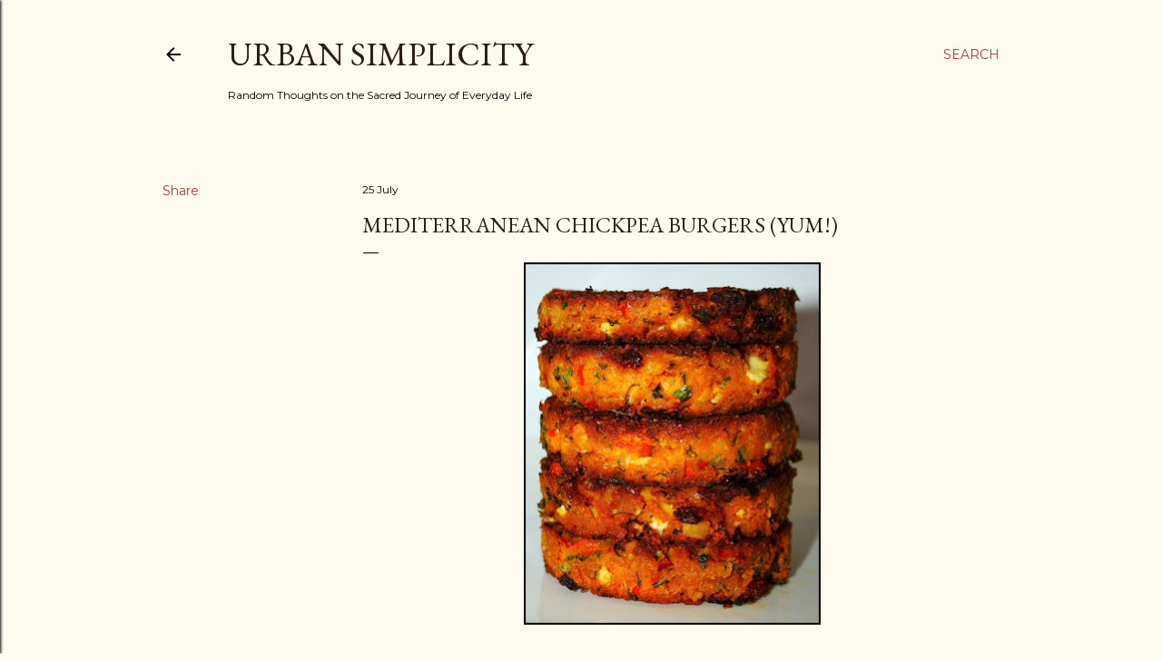

--- FILE ---
content_type: text/html; charset=UTF-8
request_url: https://www.urbansimplicity.com/2013/07/mediterranean-chickpea-burgers-yum.html?showComment=1659624904026
body_size: 31073
content:
<!DOCTYPE html>
<html dir='ltr' lang='en'>
<head>
<meta content='width=device-width, initial-scale=1' name='viewport'/>
<title> Mediterranean Chickpea Burgers (yum!)</title>
<meta content='text/html; charset=UTF-8' http-equiv='Content-Type'/>
<!-- Chrome, Firefox OS and Opera -->
<meta content='#fdfaf0' name='theme-color'/>
<!-- Windows Phone -->
<meta content='#fdfaf0' name='msapplication-navbutton-color'/>
<meta content='blogger' name='generator'/>
<link href='https://www.urbansimplicity.com/favicon.ico' rel='icon' type='image/x-icon'/>
<link href='https://www.urbansimplicity.com/2013/07/mediterranean-chickpea-burgers-yum.html' rel='canonical'/>
<link rel="alternate" type="application/atom+xml" title="Urban Simplicity - Atom" href="https://www.urbansimplicity.com/feeds/posts/default" />
<link rel="alternate" type="application/rss+xml" title="Urban Simplicity - RSS" href="https://www.urbansimplicity.com/feeds/posts/default?alt=rss" />
<link rel="service.post" type="application/atom+xml" title="Urban Simplicity - Atom" href="https://www.blogger.com/feeds/2514589635991570772/posts/default" />

<link rel="alternate" type="application/atom+xml" title="Urban Simplicity - Atom" href="https://www.urbansimplicity.com/feeds/5527602586967761231/comments/default" />
<!--Can't find substitution for tag [blog.ieCssRetrofitLinks]-->
<link href='https://blogger.googleusercontent.com/img/b/R29vZ2xl/AVvXsEibYtYBj1IcHNwMYV5ApAS-K7p2l-GN95F6q_2vLNxyes0OV7seGEKza11rMTze2h7Ed21inZO3su8flkD__kviwj9kQZRtbIT9F9YWnqz2ZlSjdHBFnkEb8luqjVVUezdSE5cKywfuQEM/s400/Veg+Burger4+(small).jpg' rel='image_src'/>
<meta content='https://www.urbansimplicity.com/2013/07/mediterranean-chickpea-burgers-yum.html' property='og:url'/>
<meta content=' Mediterranean Chickpea Burgers (yum!)' property='og:title'/>
<meta content='        Crispy and super flavorful. So yes, these are as delicious as they look. They are really easy to make, and can be frozen, too. Eat t...' property='og:description'/>
<meta content='https://blogger.googleusercontent.com/img/b/R29vZ2xl/AVvXsEibYtYBj1IcHNwMYV5ApAS-K7p2l-GN95F6q_2vLNxyes0OV7seGEKza11rMTze2h7Ed21inZO3su8flkD__kviwj9kQZRtbIT9F9YWnqz2ZlSjdHBFnkEb8luqjVVUezdSE5cKywfuQEM/w1200-h630-p-k-no-nu/Veg+Burger4+(small).jpg' property='og:image'/>
<style type='text/css'>@font-face{font-family:'EB Garamond';font-style:normal;font-weight:400;font-display:swap;src:url(//fonts.gstatic.com/s/ebgaramond/v32/SlGDmQSNjdsmc35JDF1K5E55YMjF_7DPuGi-6_RkCY9_WamXgHlIbvw.woff2)format('woff2');unicode-range:U+0460-052F,U+1C80-1C8A,U+20B4,U+2DE0-2DFF,U+A640-A69F,U+FE2E-FE2F;}@font-face{font-family:'EB Garamond';font-style:normal;font-weight:400;font-display:swap;src:url(//fonts.gstatic.com/s/ebgaramond/v32/SlGDmQSNjdsmc35JDF1K5E55YMjF_7DPuGi-6_RkAI9_WamXgHlIbvw.woff2)format('woff2');unicode-range:U+0301,U+0400-045F,U+0490-0491,U+04B0-04B1,U+2116;}@font-face{font-family:'EB Garamond';font-style:normal;font-weight:400;font-display:swap;src:url(//fonts.gstatic.com/s/ebgaramond/v32/SlGDmQSNjdsmc35JDF1K5E55YMjF_7DPuGi-6_RkCI9_WamXgHlIbvw.woff2)format('woff2');unicode-range:U+1F00-1FFF;}@font-face{font-family:'EB Garamond';font-style:normal;font-weight:400;font-display:swap;src:url(//fonts.gstatic.com/s/ebgaramond/v32/SlGDmQSNjdsmc35JDF1K5E55YMjF_7DPuGi-6_RkB49_WamXgHlIbvw.woff2)format('woff2');unicode-range:U+0370-0377,U+037A-037F,U+0384-038A,U+038C,U+038E-03A1,U+03A3-03FF;}@font-face{font-family:'EB Garamond';font-style:normal;font-weight:400;font-display:swap;src:url(//fonts.gstatic.com/s/ebgaramond/v32/SlGDmQSNjdsmc35JDF1K5E55YMjF_7DPuGi-6_RkC49_WamXgHlIbvw.woff2)format('woff2');unicode-range:U+0102-0103,U+0110-0111,U+0128-0129,U+0168-0169,U+01A0-01A1,U+01AF-01B0,U+0300-0301,U+0303-0304,U+0308-0309,U+0323,U+0329,U+1EA0-1EF9,U+20AB;}@font-face{font-family:'EB Garamond';font-style:normal;font-weight:400;font-display:swap;src:url(//fonts.gstatic.com/s/ebgaramond/v32/SlGDmQSNjdsmc35JDF1K5E55YMjF_7DPuGi-6_RkCo9_WamXgHlIbvw.woff2)format('woff2');unicode-range:U+0100-02BA,U+02BD-02C5,U+02C7-02CC,U+02CE-02D7,U+02DD-02FF,U+0304,U+0308,U+0329,U+1D00-1DBF,U+1E00-1E9F,U+1EF2-1EFF,U+2020,U+20A0-20AB,U+20AD-20C0,U+2113,U+2C60-2C7F,U+A720-A7FF;}@font-face{font-family:'EB Garamond';font-style:normal;font-weight:400;font-display:swap;src:url(//fonts.gstatic.com/s/ebgaramond/v32/SlGDmQSNjdsmc35JDF1K5E55YMjF_7DPuGi-6_RkBI9_WamXgHlI.woff2)format('woff2');unicode-range:U+0000-00FF,U+0131,U+0152-0153,U+02BB-02BC,U+02C6,U+02DA,U+02DC,U+0304,U+0308,U+0329,U+2000-206F,U+20AC,U+2122,U+2191,U+2193,U+2212,U+2215,U+FEFF,U+FFFD;}@font-face{font-family:'Lora';font-style:normal;font-weight:400;font-display:swap;src:url(//fonts.gstatic.com/s/lora/v37/0QI6MX1D_JOuGQbT0gvTJPa787weuxJMkq18ndeYxZ2JTg.woff2)format('woff2');unicode-range:U+0460-052F,U+1C80-1C8A,U+20B4,U+2DE0-2DFF,U+A640-A69F,U+FE2E-FE2F;}@font-face{font-family:'Lora';font-style:normal;font-weight:400;font-display:swap;src:url(//fonts.gstatic.com/s/lora/v37/0QI6MX1D_JOuGQbT0gvTJPa787weuxJFkq18ndeYxZ2JTg.woff2)format('woff2');unicode-range:U+0301,U+0400-045F,U+0490-0491,U+04B0-04B1,U+2116;}@font-face{font-family:'Lora';font-style:normal;font-weight:400;font-display:swap;src:url(//fonts.gstatic.com/s/lora/v37/0QI6MX1D_JOuGQbT0gvTJPa787weuxI9kq18ndeYxZ2JTg.woff2)format('woff2');unicode-range:U+0302-0303,U+0305,U+0307-0308,U+0310,U+0312,U+0315,U+031A,U+0326-0327,U+032C,U+032F-0330,U+0332-0333,U+0338,U+033A,U+0346,U+034D,U+0391-03A1,U+03A3-03A9,U+03B1-03C9,U+03D1,U+03D5-03D6,U+03F0-03F1,U+03F4-03F5,U+2016-2017,U+2034-2038,U+203C,U+2040,U+2043,U+2047,U+2050,U+2057,U+205F,U+2070-2071,U+2074-208E,U+2090-209C,U+20D0-20DC,U+20E1,U+20E5-20EF,U+2100-2112,U+2114-2115,U+2117-2121,U+2123-214F,U+2190,U+2192,U+2194-21AE,U+21B0-21E5,U+21F1-21F2,U+21F4-2211,U+2213-2214,U+2216-22FF,U+2308-230B,U+2310,U+2319,U+231C-2321,U+2336-237A,U+237C,U+2395,U+239B-23B7,U+23D0,U+23DC-23E1,U+2474-2475,U+25AF,U+25B3,U+25B7,U+25BD,U+25C1,U+25CA,U+25CC,U+25FB,U+266D-266F,U+27C0-27FF,U+2900-2AFF,U+2B0E-2B11,U+2B30-2B4C,U+2BFE,U+3030,U+FF5B,U+FF5D,U+1D400-1D7FF,U+1EE00-1EEFF;}@font-face{font-family:'Lora';font-style:normal;font-weight:400;font-display:swap;src:url(//fonts.gstatic.com/s/lora/v37/0QI6MX1D_JOuGQbT0gvTJPa787weuxIvkq18ndeYxZ2JTg.woff2)format('woff2');unicode-range:U+0001-000C,U+000E-001F,U+007F-009F,U+20DD-20E0,U+20E2-20E4,U+2150-218F,U+2190,U+2192,U+2194-2199,U+21AF,U+21E6-21F0,U+21F3,U+2218-2219,U+2299,U+22C4-22C6,U+2300-243F,U+2440-244A,U+2460-24FF,U+25A0-27BF,U+2800-28FF,U+2921-2922,U+2981,U+29BF,U+29EB,U+2B00-2BFF,U+4DC0-4DFF,U+FFF9-FFFB,U+10140-1018E,U+10190-1019C,U+101A0,U+101D0-101FD,U+102E0-102FB,U+10E60-10E7E,U+1D2C0-1D2D3,U+1D2E0-1D37F,U+1F000-1F0FF,U+1F100-1F1AD,U+1F1E6-1F1FF,U+1F30D-1F30F,U+1F315,U+1F31C,U+1F31E,U+1F320-1F32C,U+1F336,U+1F378,U+1F37D,U+1F382,U+1F393-1F39F,U+1F3A7-1F3A8,U+1F3AC-1F3AF,U+1F3C2,U+1F3C4-1F3C6,U+1F3CA-1F3CE,U+1F3D4-1F3E0,U+1F3ED,U+1F3F1-1F3F3,U+1F3F5-1F3F7,U+1F408,U+1F415,U+1F41F,U+1F426,U+1F43F,U+1F441-1F442,U+1F444,U+1F446-1F449,U+1F44C-1F44E,U+1F453,U+1F46A,U+1F47D,U+1F4A3,U+1F4B0,U+1F4B3,U+1F4B9,U+1F4BB,U+1F4BF,U+1F4C8-1F4CB,U+1F4D6,U+1F4DA,U+1F4DF,U+1F4E3-1F4E6,U+1F4EA-1F4ED,U+1F4F7,U+1F4F9-1F4FB,U+1F4FD-1F4FE,U+1F503,U+1F507-1F50B,U+1F50D,U+1F512-1F513,U+1F53E-1F54A,U+1F54F-1F5FA,U+1F610,U+1F650-1F67F,U+1F687,U+1F68D,U+1F691,U+1F694,U+1F698,U+1F6AD,U+1F6B2,U+1F6B9-1F6BA,U+1F6BC,U+1F6C6-1F6CF,U+1F6D3-1F6D7,U+1F6E0-1F6EA,U+1F6F0-1F6F3,U+1F6F7-1F6FC,U+1F700-1F7FF,U+1F800-1F80B,U+1F810-1F847,U+1F850-1F859,U+1F860-1F887,U+1F890-1F8AD,U+1F8B0-1F8BB,U+1F8C0-1F8C1,U+1F900-1F90B,U+1F93B,U+1F946,U+1F984,U+1F996,U+1F9E9,U+1FA00-1FA6F,U+1FA70-1FA7C,U+1FA80-1FA89,U+1FA8F-1FAC6,U+1FACE-1FADC,U+1FADF-1FAE9,U+1FAF0-1FAF8,U+1FB00-1FBFF;}@font-face{font-family:'Lora';font-style:normal;font-weight:400;font-display:swap;src:url(//fonts.gstatic.com/s/lora/v37/0QI6MX1D_JOuGQbT0gvTJPa787weuxJOkq18ndeYxZ2JTg.woff2)format('woff2');unicode-range:U+0102-0103,U+0110-0111,U+0128-0129,U+0168-0169,U+01A0-01A1,U+01AF-01B0,U+0300-0301,U+0303-0304,U+0308-0309,U+0323,U+0329,U+1EA0-1EF9,U+20AB;}@font-face{font-family:'Lora';font-style:normal;font-weight:400;font-display:swap;src:url(//fonts.gstatic.com/s/lora/v37/0QI6MX1D_JOuGQbT0gvTJPa787weuxJPkq18ndeYxZ2JTg.woff2)format('woff2');unicode-range:U+0100-02BA,U+02BD-02C5,U+02C7-02CC,U+02CE-02D7,U+02DD-02FF,U+0304,U+0308,U+0329,U+1D00-1DBF,U+1E00-1E9F,U+1EF2-1EFF,U+2020,U+20A0-20AB,U+20AD-20C0,U+2113,U+2C60-2C7F,U+A720-A7FF;}@font-face{font-family:'Lora';font-style:normal;font-weight:400;font-display:swap;src:url(//fonts.gstatic.com/s/lora/v37/0QI6MX1D_JOuGQbT0gvTJPa787weuxJBkq18ndeYxZ0.woff2)format('woff2');unicode-range:U+0000-00FF,U+0131,U+0152-0153,U+02BB-02BC,U+02C6,U+02DA,U+02DC,U+0304,U+0308,U+0329,U+2000-206F,U+20AC,U+2122,U+2191,U+2193,U+2212,U+2215,U+FEFF,U+FFFD;}@font-face{font-family:'Montserrat';font-style:normal;font-weight:400;font-display:swap;src:url(//fonts.gstatic.com/s/montserrat/v31/JTUSjIg1_i6t8kCHKm459WRhyyTh89ZNpQ.woff2)format('woff2');unicode-range:U+0460-052F,U+1C80-1C8A,U+20B4,U+2DE0-2DFF,U+A640-A69F,U+FE2E-FE2F;}@font-face{font-family:'Montserrat';font-style:normal;font-weight:400;font-display:swap;src:url(//fonts.gstatic.com/s/montserrat/v31/JTUSjIg1_i6t8kCHKm459W1hyyTh89ZNpQ.woff2)format('woff2');unicode-range:U+0301,U+0400-045F,U+0490-0491,U+04B0-04B1,U+2116;}@font-face{font-family:'Montserrat';font-style:normal;font-weight:400;font-display:swap;src:url(//fonts.gstatic.com/s/montserrat/v31/JTUSjIg1_i6t8kCHKm459WZhyyTh89ZNpQ.woff2)format('woff2');unicode-range:U+0102-0103,U+0110-0111,U+0128-0129,U+0168-0169,U+01A0-01A1,U+01AF-01B0,U+0300-0301,U+0303-0304,U+0308-0309,U+0323,U+0329,U+1EA0-1EF9,U+20AB;}@font-face{font-family:'Montserrat';font-style:normal;font-weight:400;font-display:swap;src:url(//fonts.gstatic.com/s/montserrat/v31/JTUSjIg1_i6t8kCHKm459WdhyyTh89ZNpQ.woff2)format('woff2');unicode-range:U+0100-02BA,U+02BD-02C5,U+02C7-02CC,U+02CE-02D7,U+02DD-02FF,U+0304,U+0308,U+0329,U+1D00-1DBF,U+1E00-1E9F,U+1EF2-1EFF,U+2020,U+20A0-20AB,U+20AD-20C0,U+2113,U+2C60-2C7F,U+A720-A7FF;}@font-face{font-family:'Montserrat';font-style:normal;font-weight:400;font-display:swap;src:url(//fonts.gstatic.com/s/montserrat/v31/JTUSjIg1_i6t8kCHKm459WlhyyTh89Y.woff2)format('woff2');unicode-range:U+0000-00FF,U+0131,U+0152-0153,U+02BB-02BC,U+02C6,U+02DA,U+02DC,U+0304,U+0308,U+0329,U+2000-206F,U+20AC,U+2122,U+2191,U+2193,U+2212,U+2215,U+FEFF,U+FFFD;}@font-face{font-family:'Montserrat';font-style:normal;font-weight:700;font-display:swap;src:url(//fonts.gstatic.com/s/montserrat/v31/JTUSjIg1_i6t8kCHKm459WRhyyTh89ZNpQ.woff2)format('woff2');unicode-range:U+0460-052F,U+1C80-1C8A,U+20B4,U+2DE0-2DFF,U+A640-A69F,U+FE2E-FE2F;}@font-face{font-family:'Montserrat';font-style:normal;font-weight:700;font-display:swap;src:url(//fonts.gstatic.com/s/montserrat/v31/JTUSjIg1_i6t8kCHKm459W1hyyTh89ZNpQ.woff2)format('woff2');unicode-range:U+0301,U+0400-045F,U+0490-0491,U+04B0-04B1,U+2116;}@font-face{font-family:'Montserrat';font-style:normal;font-weight:700;font-display:swap;src:url(//fonts.gstatic.com/s/montserrat/v31/JTUSjIg1_i6t8kCHKm459WZhyyTh89ZNpQ.woff2)format('woff2');unicode-range:U+0102-0103,U+0110-0111,U+0128-0129,U+0168-0169,U+01A0-01A1,U+01AF-01B0,U+0300-0301,U+0303-0304,U+0308-0309,U+0323,U+0329,U+1EA0-1EF9,U+20AB;}@font-face{font-family:'Montserrat';font-style:normal;font-weight:700;font-display:swap;src:url(//fonts.gstatic.com/s/montserrat/v31/JTUSjIg1_i6t8kCHKm459WdhyyTh89ZNpQ.woff2)format('woff2');unicode-range:U+0100-02BA,U+02BD-02C5,U+02C7-02CC,U+02CE-02D7,U+02DD-02FF,U+0304,U+0308,U+0329,U+1D00-1DBF,U+1E00-1E9F,U+1EF2-1EFF,U+2020,U+20A0-20AB,U+20AD-20C0,U+2113,U+2C60-2C7F,U+A720-A7FF;}@font-face{font-family:'Montserrat';font-style:normal;font-weight:700;font-display:swap;src:url(//fonts.gstatic.com/s/montserrat/v31/JTUSjIg1_i6t8kCHKm459WlhyyTh89Y.woff2)format('woff2');unicode-range:U+0000-00FF,U+0131,U+0152-0153,U+02BB-02BC,U+02C6,U+02DA,U+02DC,U+0304,U+0308,U+0329,U+2000-206F,U+20AC,U+2122,U+2191,U+2193,U+2212,U+2215,U+FEFF,U+FFFD;}</style>
<style id='page-skin-1' type='text/css'><!--
/*! normalize.css v3.0.1 | MIT License | git.io/normalize */html{font-family:sans-serif;-ms-text-size-adjust:100%;-webkit-text-size-adjust:100%}body{margin:0}article,aside,details,figcaption,figure,footer,header,hgroup,main,nav,section,summary{display:block}audio,canvas,progress,video{display:inline-block;vertical-align:baseline}audio:not([controls]){display:none;height:0}[hidden],template{display:none}a{background:transparent}a:active,a:hover{outline:0}abbr[title]{border-bottom:1px dotted}b,strong{font-weight:bold}dfn{font-style:italic}h1{font-size:2em;margin:.67em 0}mark{background:#ff0;color:#000}small{font-size:80%}sub,sup{font-size:75%;line-height:0;position:relative;vertical-align:baseline}sup{top:-0.5em}sub{bottom:-0.25em}img{border:0}svg:not(:root){overflow:hidden}figure{margin:1em 40px}hr{-moz-box-sizing:content-box;box-sizing:content-box;height:0}pre{overflow:auto}code,kbd,pre,samp{font-family:monospace,monospace;font-size:1em}button,input,optgroup,select,textarea{color:inherit;font:inherit;margin:0}button{overflow:visible}button,select{text-transform:none}button,html input[type="button"],input[type="reset"],input[type="submit"]{-webkit-appearance:button;cursor:pointer}button[disabled],html input[disabled]{cursor:default}button::-moz-focus-inner,input::-moz-focus-inner{border:0;padding:0}input{line-height:normal}input[type="checkbox"],input[type="radio"]{box-sizing:border-box;padding:0}input[type="number"]::-webkit-inner-spin-button,input[type="number"]::-webkit-outer-spin-button{height:auto}input[type="search"]{-webkit-appearance:textfield;-moz-box-sizing:content-box;-webkit-box-sizing:content-box;box-sizing:content-box}input[type="search"]::-webkit-search-cancel-button,input[type="search"]::-webkit-search-decoration{-webkit-appearance:none}fieldset{border:1px solid #c0c0c0;margin:0 2px;padding:.35em .625em .75em}legend{border:0;padding:0}textarea{overflow:auto}optgroup{font-weight:bold}table{border-collapse:collapse;border-spacing:0}td,th{padding:0}
/*!************************************************
* Blogger Template Style
* Name: Soho
**************************************************/
body{
overflow-wrap:break-word;
word-break:break-word;
word-wrap:break-word
}
.hidden{
display:none
}
.invisible{
visibility:hidden
}
.container::after,.float-container::after{
clear:both;
content:"";
display:table
}
.clearboth{
clear:both
}
#comments .comment .comment-actions,.subscribe-popup .FollowByEmail .follow-by-email-submit{
background:0 0;
border:0;
box-shadow:none;
color:#a93e33;
cursor:pointer;
font-size:14px;
font-weight:700;
outline:0;
text-decoration:none;
text-transform:uppercase;
width:auto
}
.dim-overlay{
background-color:rgba(0,0,0,.54);
height:100vh;
left:0;
position:fixed;
top:0;
width:100%
}
#sharing-dim-overlay{
background-color:transparent
}
input::-ms-clear{
display:none
}
.blogger-logo,.svg-icon-24.blogger-logo{
fill:#ff9800;
opacity:1
}
.loading-spinner-large{
-webkit-animation:mspin-rotate 1.568s infinite linear;
animation:mspin-rotate 1.568s infinite linear;
height:48px;
overflow:hidden;
position:absolute;
width:48px;
z-index:200
}
.loading-spinner-large>div{
-webkit-animation:mspin-revrot 5332ms infinite steps(4);
animation:mspin-revrot 5332ms infinite steps(4)
}
.loading-spinner-large>div>div{
-webkit-animation:mspin-singlecolor-large-film 1333ms infinite steps(81);
animation:mspin-singlecolor-large-film 1333ms infinite steps(81);
background-size:100%;
height:48px;
width:3888px
}
.mspin-black-large>div>div,.mspin-grey_54-large>div>div{
background-image:url(https://www.blogblog.com/indie/mspin_black_large.svg)
}
.mspin-white-large>div>div{
background-image:url(https://www.blogblog.com/indie/mspin_white_large.svg)
}
.mspin-grey_54-large{
opacity:.54
}
@-webkit-keyframes mspin-singlecolor-large-film{
from{
-webkit-transform:translateX(0);
transform:translateX(0)
}
to{
-webkit-transform:translateX(-3888px);
transform:translateX(-3888px)
}
}
@keyframes mspin-singlecolor-large-film{
from{
-webkit-transform:translateX(0);
transform:translateX(0)
}
to{
-webkit-transform:translateX(-3888px);
transform:translateX(-3888px)
}
}
@-webkit-keyframes mspin-rotate{
from{
-webkit-transform:rotate(0);
transform:rotate(0)
}
to{
-webkit-transform:rotate(360deg);
transform:rotate(360deg)
}
}
@keyframes mspin-rotate{
from{
-webkit-transform:rotate(0);
transform:rotate(0)
}
to{
-webkit-transform:rotate(360deg);
transform:rotate(360deg)
}
}
@-webkit-keyframes mspin-revrot{
from{
-webkit-transform:rotate(0);
transform:rotate(0)
}
to{
-webkit-transform:rotate(-360deg);
transform:rotate(-360deg)
}
}
@keyframes mspin-revrot{
from{
-webkit-transform:rotate(0);
transform:rotate(0)
}
to{
-webkit-transform:rotate(-360deg);
transform:rotate(-360deg)
}
}
.skip-navigation{
background-color:#fff;
box-sizing:border-box;
color:#000;
display:block;
height:0;
left:0;
line-height:50px;
overflow:hidden;
padding-top:0;
position:fixed;
text-align:center;
top:0;
-webkit-transition:box-shadow .3s,height .3s,padding-top .3s;
transition:box-shadow .3s,height .3s,padding-top .3s;
width:100%;
z-index:900
}
.skip-navigation:focus{
box-shadow:0 4px 5px 0 rgba(0,0,0,.14),0 1px 10px 0 rgba(0,0,0,.12),0 2px 4px -1px rgba(0,0,0,.2);
height:50px
}
#main{
outline:0
}
.main-heading{
position:absolute;
clip:rect(1px,1px,1px,1px);
padding:0;
border:0;
height:1px;
width:1px;
overflow:hidden
}
.Attribution{
margin-top:1em;
text-align:center
}
.Attribution .blogger img,.Attribution .blogger svg{
vertical-align:bottom
}
.Attribution .blogger img{
margin-right:.5em
}
.Attribution div{
line-height:24px;
margin-top:.5em
}
.Attribution .copyright,.Attribution .image-attribution{
font-size:.7em;
margin-top:1.5em
}
.BLOG_mobile_video_class{
display:none
}
.bg-photo{
background-attachment:scroll!important
}
body .CSS_LIGHTBOX{
z-index:900
}
.extendable .show-less,.extendable .show-more{
border-color:#a93e33;
color:#a93e33;
margin-top:8px
}
.extendable .show-less.hidden,.extendable .show-more.hidden{
display:none
}
.inline-ad{
display:none;
max-width:100%;
overflow:hidden
}
.adsbygoogle{
display:block
}
#cookieChoiceInfo{
bottom:0;
top:auto
}
iframe.b-hbp-video{
border:0
}
.post-body img{
max-width:100%
}
.post-body iframe{
max-width:100%
}
.post-body a[imageanchor="1"]{
display:inline-block
}
.byline{
margin-right:1em
}
.byline:last-child{
margin-right:0
}
.link-copied-dialog{
max-width:520px;
outline:0
}
.link-copied-dialog .modal-dialog-buttons{
margin-top:8px
}
.link-copied-dialog .goog-buttonset-default{
background:0 0;
border:0
}
.link-copied-dialog .goog-buttonset-default:focus{
outline:0
}
.paging-control-container{
margin-bottom:16px
}
.paging-control-container .paging-control{
display:inline-block
}
.paging-control-container .comment-range-text::after,.paging-control-container .paging-control{
color:#a93e33
}
.paging-control-container .comment-range-text,.paging-control-container .paging-control{
margin-right:8px
}
.paging-control-container .comment-range-text::after,.paging-control-container .paging-control::after{
content:"\b7";
cursor:default;
padding-left:8px;
pointer-events:none
}
.paging-control-container .comment-range-text:last-child::after,.paging-control-container .paging-control:last-child::after{
content:none
}
.byline.reactions iframe{
height:20px
}
.b-notification{
color:#000;
background-color:#fff;
border-bottom:solid 1px #000;
box-sizing:border-box;
padding:16px 32px;
text-align:center
}
.b-notification.visible{
-webkit-transition:margin-top .3s cubic-bezier(.4,0,.2,1);
transition:margin-top .3s cubic-bezier(.4,0,.2,1)
}
.b-notification.invisible{
position:absolute
}
.b-notification-close{
position:absolute;
right:8px;
top:8px
}
.no-posts-message{
line-height:40px;
text-align:center
}
@media screen and (max-width:1162px){
body.item-view .post-body a[imageanchor="1"][style*="float: left;"],body.item-view .post-body a[imageanchor="1"][style*="float: right;"]{
float:none!important;
clear:none!important
}
body.item-view .post-body a[imageanchor="1"] img{
display:block;
height:auto;
margin:0 auto
}
body.item-view .post-body>.separator:first-child>a[imageanchor="1"]:first-child{
margin-top:20px
}
.post-body a[imageanchor]{
display:block
}
body.item-view .post-body a[imageanchor="1"]{
margin-left:0!important;
margin-right:0!important
}
body.item-view .post-body a[imageanchor="1"]+a[imageanchor="1"]{
margin-top:16px
}
}
.item-control{
display:none
}
#comments{
border-top:1px dashed rgba(0,0,0,.54);
margin-top:20px;
padding:20px
}
#comments .comment-thread ol{
margin:0;
padding-left:0;
padding-left:0
}
#comments .comment .comment-replybox-single,#comments .comment-thread .comment-replies{
margin-left:60px
}
#comments .comment-thread .thread-count{
display:none
}
#comments .comment{
list-style-type:none;
padding:0 0 30px;
position:relative
}
#comments .comment .comment{
padding-bottom:8px
}
.comment .avatar-image-container{
position:absolute
}
.comment .avatar-image-container img{
border-radius:50%
}
.avatar-image-container svg,.comment .avatar-image-container .avatar-icon{
border-radius:50%;
border:solid 1px #000000;
box-sizing:border-box;
fill:#000000;
height:35px;
margin:0;
padding:7px;
width:35px
}
.comment .comment-block{
margin-top:10px;
margin-left:60px;
padding-bottom:0
}
#comments .comment-author-header-wrapper{
margin-left:40px
}
#comments .comment .thread-expanded .comment-block{
padding-bottom:20px
}
#comments .comment .comment-header .user,#comments .comment .comment-header .user a{
color:#000000;
font-style:normal;
font-weight:700
}
#comments .comment .comment-actions{
bottom:0;
margin-bottom:15px;
position:absolute
}
#comments .comment .comment-actions>*{
margin-right:8px
}
#comments .comment .comment-header .datetime{
bottom:0;
color:#000000;
display:inline-block;
font-size:13px;
font-style:italic;
margin-left:8px
}
#comments .comment .comment-footer .comment-timestamp a,#comments .comment .comment-header .datetime a{
color:#000000
}
#comments .comment .comment-content,.comment .comment-body{
margin-top:12px;
word-break:break-word
}
.comment-body{
margin-bottom:12px
}
#comments.embed[data-num-comments="0"]{
border:0;
margin-top:0;
padding-top:0
}
#comments.embed[data-num-comments="0"] #comment-post-message,#comments.embed[data-num-comments="0"] div.comment-form>p,#comments.embed[data-num-comments="0"] p.comment-footer{
display:none
}
#comment-editor-src{
display:none
}
.comments .comments-content .loadmore.loaded{
max-height:0;
opacity:0;
overflow:hidden
}
.extendable .remaining-items{
height:0;
overflow:hidden;
-webkit-transition:height .3s cubic-bezier(.4,0,.2,1);
transition:height .3s cubic-bezier(.4,0,.2,1)
}
.extendable .remaining-items.expanded{
height:auto
}
.svg-icon-24,.svg-icon-24-button{
cursor:pointer;
height:24px;
width:24px;
min-width:24px
}
.touch-icon{
margin:-12px;
padding:12px
}
.touch-icon:active,.touch-icon:focus{
background-color:rgba(153,153,153,.4);
border-radius:50%
}
svg:not(:root).touch-icon{
overflow:visible
}
html[dir=rtl] .rtl-reversible-icon{
-webkit-transform:scaleX(-1);
-ms-transform:scaleX(-1);
transform:scaleX(-1)
}
.svg-icon-24-button,.touch-icon-button{
background:0 0;
border:0;
margin:0;
outline:0;
padding:0
}
.touch-icon-button .touch-icon:active,.touch-icon-button .touch-icon:focus{
background-color:transparent
}
.touch-icon-button:active .touch-icon,.touch-icon-button:focus .touch-icon{
background-color:rgba(153,153,153,.4);
border-radius:50%
}
.Profile .default-avatar-wrapper .avatar-icon{
border-radius:50%;
border:solid 1px #000000;
box-sizing:border-box;
fill:#000000;
margin:0
}
.Profile .individual .default-avatar-wrapper .avatar-icon{
padding:25px
}
.Profile .individual .avatar-icon,.Profile .individual .profile-img{
height:120px;
width:120px
}
.Profile .team .default-avatar-wrapper .avatar-icon{
padding:8px
}
.Profile .team .avatar-icon,.Profile .team .default-avatar-wrapper,.Profile .team .profile-img{
height:40px;
width:40px
}
.snippet-container{
margin:0;
position:relative;
overflow:hidden
}
.snippet-fade{
bottom:0;
box-sizing:border-box;
position:absolute;
width:96px
}
.snippet-fade{
right:0
}
.snippet-fade:after{
content:"\2026"
}
.snippet-fade:after{
float:right
}
.centered-top-container.sticky{
left:0;
position:fixed;
right:0;
top:0;
width:auto;
z-index:50;
-webkit-transition-property:opacity,-webkit-transform;
transition-property:opacity,-webkit-transform;
transition-property:transform,opacity;
transition-property:transform,opacity,-webkit-transform;
-webkit-transition-duration:.2s;
transition-duration:.2s;
-webkit-transition-timing-function:cubic-bezier(.4,0,.2,1);
transition-timing-function:cubic-bezier(.4,0,.2,1)
}
.centered-top-placeholder{
display:none
}
.collapsed-header .centered-top-placeholder{
display:block
}
.centered-top-container .Header .replaced h1,.centered-top-placeholder .Header .replaced h1{
display:none
}
.centered-top-container.sticky .Header .replaced h1{
display:block
}
.centered-top-container.sticky .Header .header-widget{
background:0 0
}
.centered-top-container.sticky .Header .header-image-wrapper{
display:none
}
.centered-top-container img,.centered-top-placeholder img{
max-width:100%
}
.collapsible{
-webkit-transition:height .3s cubic-bezier(.4,0,.2,1);
transition:height .3s cubic-bezier(.4,0,.2,1)
}
.collapsible,.collapsible>summary{
display:block;
overflow:hidden
}
.collapsible>:not(summary){
display:none
}
.collapsible[open]>:not(summary){
display:block
}
.collapsible:focus,.collapsible>summary:focus{
outline:0
}
.collapsible>summary{
cursor:pointer;
display:block;
padding:0
}
.collapsible:focus>summary,.collapsible>summary:focus{
background-color:transparent
}
.collapsible>summary::-webkit-details-marker{
display:none
}
.collapsible-title{
-webkit-box-align:center;
-webkit-align-items:center;
-ms-flex-align:center;
align-items:center;
display:-webkit-box;
display:-webkit-flex;
display:-ms-flexbox;
display:flex
}
.collapsible-title .title{
-webkit-box-flex:1;
-webkit-flex:1 1 auto;
-ms-flex:1 1 auto;
flex:1 1 auto;
-webkit-box-ordinal-group:1;
-webkit-order:0;
-ms-flex-order:0;
order:0;
overflow:hidden;
text-overflow:ellipsis;
white-space:nowrap
}
.collapsible-title .chevron-down,.collapsible[open] .collapsible-title .chevron-up{
display:block
}
.collapsible-title .chevron-up,.collapsible[open] .collapsible-title .chevron-down{
display:none
}
.flat-button{
cursor:pointer;
display:inline-block;
font-weight:700;
text-transform:uppercase;
border-radius:2px;
padding:8px;
margin:-8px
}
.flat-icon-button{
background:0 0;
border:0;
margin:0;
outline:0;
padding:0;
margin:-12px;
padding:12px;
cursor:pointer;
box-sizing:content-box;
display:inline-block;
line-height:0
}
.flat-icon-button,.flat-icon-button .splash-wrapper{
border-radius:50%
}
.flat-icon-button .splash.animate{
-webkit-animation-duration:.3s;
animation-duration:.3s
}
.overflowable-container{
max-height:28px;
overflow:hidden;
position:relative
}
.overflow-button{
cursor:pointer
}
#overflowable-dim-overlay{
background:0 0
}
.overflow-popup{
box-shadow:0 2px 2px 0 rgba(0,0,0,.14),0 3px 1px -2px rgba(0,0,0,.2),0 1px 5px 0 rgba(0,0,0,.12);
background-color:#fdfaf0;
left:0;
max-width:calc(100% - 32px);
position:absolute;
top:0;
visibility:hidden;
z-index:101
}
.overflow-popup ul{
list-style:none
}
.overflow-popup .tabs li,.overflow-popup li{
display:block;
height:auto
}
.overflow-popup .tabs li{
padding-left:0;
padding-right:0
}
.overflow-button.hidden,.overflow-popup .tabs li.hidden,.overflow-popup li.hidden{
display:none
}
.search{
display:-webkit-box;
display:-webkit-flex;
display:-ms-flexbox;
display:flex;
line-height:24px;
width:24px
}
.search.focused{
width:100%
}
.search.focused .section{
width:100%
}
.search form{
z-index:101
}
.search h3{
display:none
}
.search form{
display:-webkit-box;
display:-webkit-flex;
display:-ms-flexbox;
display:flex;
-webkit-box-flex:1;
-webkit-flex:1 0 0;
-ms-flex:1 0 0px;
flex:1 0 0;
border-bottom:solid 1px transparent;
padding-bottom:8px
}
.search form>*{
display:none
}
.search.focused form>*{
display:block
}
.search .search-input label{
display:none
}
.centered-top-placeholder.cloned .search form{
z-index:30
}
.search.focused form{
border-color:#000000;
position:relative;
width:auto
}
.collapsed-header .centered-top-container .search.focused form{
border-bottom-color:transparent
}
.search-expand{
-webkit-box-flex:0;
-webkit-flex:0 0 auto;
-ms-flex:0 0 auto;
flex:0 0 auto
}
.search-expand-text{
display:none
}
.search-close{
display:inline;
vertical-align:middle
}
.search-input{
-webkit-box-flex:1;
-webkit-flex:1 0 1px;
-ms-flex:1 0 1px;
flex:1 0 1px
}
.search-input input{
background:0 0;
border:0;
box-sizing:border-box;
color:#000000;
display:inline-block;
outline:0;
width:calc(100% - 48px)
}
.search-input input.no-cursor{
color:transparent;
text-shadow:0 0 0 #000000
}
.collapsed-header .centered-top-container .search-action,.collapsed-header .centered-top-container .search-input input{
color:#000000
}
.collapsed-header .centered-top-container .search-input input.no-cursor{
color:transparent;
text-shadow:0 0 0 #000000
}
.collapsed-header .centered-top-container .search-input input.no-cursor:focus,.search-input input.no-cursor:focus{
outline:0
}
.search-focused>*{
visibility:hidden
}
.search-focused .search,.search-focused .search-icon{
visibility:visible
}
.search.focused .search-action{
display:block
}
.search.focused .search-action:disabled{
opacity:.3
}
.widget.Sharing .sharing-button{
display:none
}
.widget.Sharing .sharing-buttons li{
padding:0
}
.widget.Sharing .sharing-buttons li span{
display:none
}
.post-share-buttons{
position:relative
}
.centered-bottom .share-buttons .svg-icon-24,.share-buttons .svg-icon-24{
fill:#000000
}
.sharing-open.touch-icon-button:active .touch-icon,.sharing-open.touch-icon-button:focus .touch-icon{
background-color:transparent
}
.share-buttons{
background-color:#fdfaf0;
border-radius:2px;
box-shadow:0 2px 2px 0 rgba(0,0,0,.14),0 3px 1px -2px rgba(0,0,0,.2),0 1px 5px 0 rgba(0,0,0,.12);
color:#000000;
list-style:none;
margin:0;
padding:8px 0;
position:absolute;
top:-11px;
min-width:200px;
z-index:101
}
.share-buttons.hidden{
display:none
}
.sharing-button{
background:0 0;
border:0;
margin:0;
outline:0;
padding:0;
cursor:pointer
}
.share-buttons li{
margin:0;
height:48px
}
.share-buttons li:last-child{
margin-bottom:0
}
.share-buttons li .sharing-platform-button{
box-sizing:border-box;
cursor:pointer;
display:block;
height:100%;
margin-bottom:0;
padding:0 16px;
position:relative;
width:100%
}
.share-buttons li .sharing-platform-button:focus,.share-buttons li .sharing-platform-button:hover{
background-color:rgba(128,128,128,.1);
outline:0
}
.share-buttons li svg[class*=" sharing-"],.share-buttons li svg[class^=sharing-]{
position:absolute;
top:10px
}
.share-buttons li span.sharing-platform-button{
position:relative;
top:0
}
.share-buttons li .platform-sharing-text{
display:block;
font-size:16px;
line-height:48px;
white-space:nowrap
}
.share-buttons li .platform-sharing-text{
margin-left:56px
}
.sidebar-container{
background-color:#f7f7f7;
max-width:332px;
overflow-y:auto;
-webkit-transition-property:-webkit-transform;
transition-property:-webkit-transform;
transition-property:transform;
transition-property:transform,-webkit-transform;
-webkit-transition-duration:.3s;
transition-duration:.3s;
-webkit-transition-timing-function:cubic-bezier(0,0,.2,1);
transition-timing-function:cubic-bezier(0,0,.2,1);
width:332px;
z-index:101;
-webkit-overflow-scrolling:touch
}
.sidebar-container .navigation{
line-height:0;
padding:16px
}
.sidebar-container .sidebar-back{
cursor:pointer
}
.sidebar-container .widget{
background:0 0;
margin:0 16px;
padding:16px 0
}
.sidebar-container .widget .title{
color:#000000;
margin:0
}
.sidebar-container .widget ul{
list-style:none;
margin:0;
padding:0
}
.sidebar-container .widget ul ul{
margin-left:1em
}
.sidebar-container .widget li{
font-size:16px;
line-height:normal
}
.sidebar-container .widget+.widget{
border-top:1px dashed #000000
}
.BlogArchive li{
margin:16px 0
}
.BlogArchive li:last-child{
margin-bottom:0
}
.Label li a{
display:inline-block
}
.BlogArchive .post-count,.Label .label-count{
float:right;
margin-left:.25em
}
.BlogArchive .post-count::before,.Label .label-count::before{
content:"("
}
.BlogArchive .post-count::after,.Label .label-count::after{
content:")"
}
.widget.Translate .skiptranslate>div{
display:block!important
}
.widget.Profile .profile-link{
display:-webkit-box;
display:-webkit-flex;
display:-ms-flexbox;
display:flex
}
.widget.Profile .team-member .default-avatar-wrapper,.widget.Profile .team-member .profile-img{
-webkit-box-flex:0;
-webkit-flex:0 0 auto;
-ms-flex:0 0 auto;
flex:0 0 auto;
margin-right:1em
}
.widget.Profile .individual .profile-link{
-webkit-box-orient:vertical;
-webkit-box-direction:normal;
-webkit-flex-direction:column;
-ms-flex-direction:column;
flex-direction:column
}
.widget.Profile .team .profile-link .profile-name{
-webkit-align-self:center;
-ms-flex-item-align:center;
align-self:center;
display:block;
-webkit-box-flex:1;
-webkit-flex:1 1 auto;
-ms-flex:1 1 auto;
flex:1 1 auto
}
.dim-overlay{
background-color:rgba(0,0,0,.54);
z-index:100
}
body.sidebar-visible{
overflow-y:hidden
}
@media screen and (max-width:1487px){
.sidebar-container{
bottom:0;
position:fixed;
top:0;
left:0;
right:auto
}
.sidebar-container.sidebar-invisible{
-webkit-transition-timing-function:cubic-bezier(.4,0,.6,1);
transition-timing-function:cubic-bezier(.4,0,.6,1)
}
html[dir=ltr] .sidebar-container.sidebar-invisible{
-webkit-transform:translateX(-332px);
-ms-transform:translateX(-332px);
transform:translateX(-332px)
}
html[dir=rtl] .sidebar-container.sidebar-invisible{
-webkit-transform:translateX(332px);
-ms-transform:translateX(332px);
transform:translateX(332px)
}
}
@media screen and (min-width:1488px){
.sidebar-container{
position:absolute;
top:0;
left:0;
right:auto
}
.sidebar-container .navigation{
display:none
}
}
.dialog{
box-shadow:0 2px 2px 0 rgba(0,0,0,.14),0 3px 1px -2px rgba(0,0,0,.2),0 1px 5px 0 rgba(0,0,0,.12);
background:#fdfaf0;
box-sizing:border-box;
color:#000000;
padding:30px;
position:fixed;
text-align:center;
width:calc(100% - 24px);
z-index:101
}
.dialog input[type=email],.dialog input[type=text]{
background-color:transparent;
border:0;
border-bottom:solid 1px rgba(0,0,0,.12);
color:#000000;
display:block;
font-family:EB Garamond, serif;
font-size:16px;
line-height:24px;
margin:auto;
padding-bottom:7px;
outline:0;
text-align:center;
width:100%
}
.dialog input[type=email]::-webkit-input-placeholder,.dialog input[type=text]::-webkit-input-placeholder{
color:#000000
}
.dialog input[type=email]::-moz-placeholder,.dialog input[type=text]::-moz-placeholder{
color:#000000
}
.dialog input[type=email]:-ms-input-placeholder,.dialog input[type=text]:-ms-input-placeholder{
color:#000000
}
.dialog input[type=email]::-ms-input-placeholder,.dialog input[type=text]::-ms-input-placeholder{
color:#000000
}
.dialog input[type=email]::placeholder,.dialog input[type=text]::placeholder{
color:#000000
}
.dialog input[type=email]:focus,.dialog input[type=text]:focus{
border-bottom:solid 2px #a93e33;
padding-bottom:6px
}
.dialog input.no-cursor{
color:transparent;
text-shadow:0 0 0 #000000
}
.dialog input.no-cursor:focus{
outline:0
}
.dialog input.no-cursor:focus{
outline:0
}
.dialog input[type=submit]{
font-family:EB Garamond, serif
}
.dialog .goog-buttonset-default{
color:#a93e33
}
.subscribe-popup{
max-width:364px
}
.subscribe-popup h3{
color:#2c1d14;
font-size:1.8em;
margin-top:0
}
.subscribe-popup .FollowByEmail h3{
display:none
}
.subscribe-popup .FollowByEmail .follow-by-email-submit{
color:#a93e33;
display:inline-block;
margin:0 auto;
margin-top:24px;
width:auto;
white-space:normal
}
.subscribe-popup .FollowByEmail .follow-by-email-submit:disabled{
cursor:default;
opacity:.3
}
@media (max-width:800px){
.blog-name div.widget.Subscribe{
margin-bottom:16px
}
body.item-view .blog-name div.widget.Subscribe{
margin:8px auto 16px auto;
width:100%
}
}
body#layout .bg-photo,body#layout .bg-photo-overlay{
display:none
}
body#layout .page_body{
padding:0;
position:relative;
top:0
}
body#layout .page{
display:inline-block;
left:inherit;
position:relative;
vertical-align:top;
width:540px
}
body#layout .centered{
max-width:954px
}
body#layout .navigation{
display:none
}
body#layout .sidebar-container{
display:inline-block;
width:40%
}
body#layout .hamburger-menu,body#layout .search{
display:none
}
body{
background-color:#fdfaf0;
color:#000000;
font:normal 400 20px EB Garamond, serif;
height:100%;
margin:0;
min-height:100vh
}
h1,h2,h3,h4,h5,h6{
font-weight:400
}
a{
color:#a93e33;
text-decoration:none
}
.dim-overlay{
z-index:100
}
body.sidebar-visible .page_body{
overflow-y:scroll
}
.widget .title{
color:#000000;
font:normal 400 12px Montserrat, sans-serif
}
.extendable .show-less,.extendable .show-more{
color:#a93e33;
font:normal 400 12px Montserrat, sans-serif;
margin:12px -8px 0 -8px;
text-transform:uppercase
}
.footer .widget,.main .widget{
margin:50px 0
}
.main .widget .title{
text-transform:uppercase
}
.inline-ad{
display:block;
margin-top:50px
}
.adsbygoogle{
text-align:center
}
.page_body{
display:-webkit-box;
display:-webkit-flex;
display:-ms-flexbox;
display:flex;
-webkit-box-orient:vertical;
-webkit-box-direction:normal;
-webkit-flex-direction:column;
-ms-flex-direction:column;
flex-direction:column;
min-height:100vh;
position:relative;
z-index:20
}
.page_body>*{
-webkit-box-flex:0;
-webkit-flex:0 0 auto;
-ms-flex:0 0 auto;
flex:0 0 auto
}
.page_body>#footer{
margin-top:auto
}
.centered-bottom,.centered-top{
margin:0 32px;
max-width:100%
}
.centered-top{
padding-bottom:12px;
padding-top:12px
}
.sticky .centered-top{
padding-bottom:0;
padding-top:0
}
.centered-top-container,.centered-top-placeholder{
background:#fdfaf0
}
.centered-top{
display:-webkit-box;
display:-webkit-flex;
display:-ms-flexbox;
display:flex;
-webkit-flex-wrap:wrap;
-ms-flex-wrap:wrap;
flex-wrap:wrap;
-webkit-box-pack:justify;
-webkit-justify-content:space-between;
-ms-flex-pack:justify;
justify-content:space-between;
position:relative
}
.sticky .centered-top{
-webkit-flex-wrap:nowrap;
-ms-flex-wrap:nowrap;
flex-wrap:nowrap
}
.centered-top-container .svg-icon-24,.centered-top-placeholder .svg-icon-24{
fill:#000000
}
.back-button-container,.hamburger-menu-container{
-webkit-box-flex:0;
-webkit-flex:0 0 auto;
-ms-flex:0 0 auto;
flex:0 0 auto;
height:48px;
-webkit-box-ordinal-group:2;
-webkit-order:1;
-ms-flex-order:1;
order:1
}
.sticky .back-button-container,.sticky .hamburger-menu-container{
-webkit-box-ordinal-group:2;
-webkit-order:1;
-ms-flex-order:1;
order:1
}
.back-button,.hamburger-menu,.search-expand-icon{
cursor:pointer;
margin-top:0
}
.search{
-webkit-box-align:start;
-webkit-align-items:flex-start;
-ms-flex-align:start;
align-items:flex-start;
-webkit-box-flex:0;
-webkit-flex:0 0 auto;
-ms-flex:0 0 auto;
flex:0 0 auto;
height:48px;
margin-left:24px;
-webkit-box-ordinal-group:4;
-webkit-order:3;
-ms-flex-order:3;
order:3
}
.search,.search.focused{
width:auto
}
.search.focused{
position:static
}
.sticky .search{
display:none;
-webkit-box-ordinal-group:5;
-webkit-order:4;
-ms-flex-order:4;
order:4
}
.search .section{
right:0;
margin-top:12px;
position:absolute;
top:12px;
width:0
}
.sticky .search .section{
top:0
}
.search-expand{
background:0 0;
border:0;
margin:0;
outline:0;
padding:0;
color:#a93e33;
cursor:pointer;
-webkit-box-flex:0;
-webkit-flex:0 0 auto;
-ms-flex:0 0 auto;
flex:0 0 auto;
font:normal 400 12px Montserrat, sans-serif;
text-transform:uppercase;
word-break:normal
}
.search.focused .search-expand{
visibility:hidden
}
.search .dim-overlay{
background:0 0
}
.search.focused .section{
max-width:400px
}
.search.focused form{
border-color:#000000;
height:24px
}
.search.focused .search-input{
display:-webkit-box;
display:-webkit-flex;
display:-ms-flexbox;
display:flex;
-webkit-box-flex:1;
-webkit-flex:1 1 auto;
-ms-flex:1 1 auto;
flex:1 1 auto
}
.search-input input{
-webkit-box-flex:1;
-webkit-flex:1 1 auto;
-ms-flex:1 1 auto;
flex:1 1 auto;
font:normal 400 16px Montserrat, sans-serif
}
.search input[type=submit]{
display:none
}
.subscribe-section-container{
-webkit-box-flex:1;
-webkit-flex:1 0 auto;
-ms-flex:1 0 auto;
flex:1 0 auto;
margin-left:24px;
-webkit-box-ordinal-group:3;
-webkit-order:2;
-ms-flex-order:2;
order:2;
text-align:right
}
.sticky .subscribe-section-container{
-webkit-box-flex:0;
-webkit-flex:0 0 auto;
-ms-flex:0 0 auto;
flex:0 0 auto;
-webkit-box-ordinal-group:4;
-webkit-order:3;
-ms-flex-order:3;
order:3
}
.subscribe-button{
background:0 0;
border:0;
margin:0;
outline:0;
padding:0;
color:#a93e33;
cursor:pointer;
display:inline-block;
font:normal 400 12px Montserrat, sans-serif;
line-height:48px;
margin:0;
text-transform:uppercase;
word-break:normal
}
.subscribe-popup h3{
color:#000000;
font:normal 400 12px Montserrat, sans-serif;
margin-bottom:24px;
text-transform:uppercase
}
.subscribe-popup div.widget.FollowByEmail .follow-by-email-address{
color:#000000;
font:normal 400 12px Montserrat, sans-serif
}
.subscribe-popup div.widget.FollowByEmail .follow-by-email-submit{
color:#a93e33;
font:normal 400 12px Montserrat, sans-serif;
margin-top:24px;
text-transform:uppercase
}
.blog-name{
-webkit-box-flex:1;
-webkit-flex:1 1 100%;
-ms-flex:1 1 100%;
flex:1 1 100%;
-webkit-box-ordinal-group:5;
-webkit-order:4;
-ms-flex-order:4;
order:4;
overflow:hidden
}
.sticky .blog-name{
-webkit-box-flex:1;
-webkit-flex:1 1 auto;
-ms-flex:1 1 auto;
flex:1 1 auto;
margin:0 12px;
-webkit-box-ordinal-group:3;
-webkit-order:2;
-ms-flex-order:2;
order:2
}
body.search-view .centered-top.search-focused .blog-name{
display:none
}
.widget.Header h1{
font:normal 400 18px EB Garamond, serif;
margin:0;
text-transform:uppercase
}
.widget.Header h1,.widget.Header h1 a{
color:#2c1d14
}
.widget.Header p{
color:#000000;
font:normal 400 12px Montserrat, sans-serif;
line-height:1.7
}
.sticky .widget.Header h1{
font-size:16px;
line-height:48px;
overflow:hidden;
overflow-wrap:normal;
text-overflow:ellipsis;
white-space:nowrap;
word-wrap:normal
}
.sticky .widget.Header p{
display:none
}
.sticky{
box-shadow:0 1px 3px #000000
}
#page_list_top .widget.PageList{
font:normal 400 14px Montserrat, sans-serif;
line-height:28px
}
#page_list_top .widget.PageList .title{
display:none
}
#page_list_top .widget.PageList .overflowable-contents{
overflow:hidden
}
#page_list_top .widget.PageList .overflowable-contents ul{
list-style:none;
margin:0;
padding:0
}
#page_list_top .widget.PageList .overflow-popup ul{
list-style:none;
margin:0;
padding:0 20px
}
#page_list_top .widget.PageList .overflowable-contents li{
display:inline-block
}
#page_list_top .widget.PageList .overflowable-contents li.hidden{
display:none
}
#page_list_top .widget.PageList .overflowable-contents li:not(:first-child):before{
color:#000000;
content:"\b7"
}
#page_list_top .widget.PageList .overflow-button a,#page_list_top .widget.PageList .overflow-popup li a,#page_list_top .widget.PageList .overflowable-contents li a{
color:#000000;
font:normal 400 14px Montserrat, sans-serif;
line-height:28px;
text-transform:uppercase
}
#page_list_top .widget.PageList .overflow-popup li.selected a,#page_list_top .widget.PageList .overflowable-contents li.selected a{
color:#000000;
font:normal 700 14px Montserrat, sans-serif;
line-height:28px
}
#page_list_top .widget.PageList .overflow-button{
display:inline
}
.sticky #page_list_top{
display:none
}
body.homepage-view .hero-image.has-image{
background:#fdfaf0 url(//2.bp.blogspot.com/-TTFl7QJ2_Pc/X35ZPBMtzbI/AAAAAAAAWDU/1m6-8NecUDAgRvg1DJT5A2fMuzpUwJ-DgCK4BGAYYCw/s100/Header.jpg) repeat scroll top right;
background-attachment:scroll;
background-color:#fdfaf0;
background-size:cover;
height:62.5vw;
max-height:75vh;
min-height:200px;
width:100%
}
.post-filter-message{
background-color:#f4d6d3;
color:#000000;
display:-webkit-box;
display:-webkit-flex;
display:-ms-flexbox;
display:flex;
-webkit-flex-wrap:wrap;
-ms-flex-wrap:wrap;
flex-wrap:wrap;
font:normal 400 12px Montserrat, sans-serif;
-webkit-box-pack:justify;
-webkit-justify-content:space-between;
-ms-flex-pack:justify;
justify-content:space-between;
margin-top:50px;
padding:18px
}
.post-filter-message .message-container{
-webkit-box-flex:1;
-webkit-flex:1 1 auto;
-ms-flex:1 1 auto;
flex:1 1 auto;
min-width:0
}
.post-filter-message .home-link-container{
-webkit-box-flex:0;
-webkit-flex:0 0 auto;
-ms-flex:0 0 auto;
flex:0 0 auto
}
.post-filter-message .search-label,.post-filter-message .search-query{
color:#000000;
font:normal 700 12px Montserrat, sans-serif;
text-transform:uppercase
}
.post-filter-message .home-link,.post-filter-message .home-link a{
color:#a93e33;
font:normal 700 12px Montserrat, sans-serif;
text-transform:uppercase
}
.widget.FeaturedPost .thumb.hero-thumb{
background-position:center;
background-size:cover;
height:360px
}
.widget.FeaturedPost .featured-post-snippet:before{
content:"\2014"
}
.snippet-container,.snippet-fade{
font:normal 400 14px Lora, serif;
line-height:23.8px
}
.snippet-container{
max-height:166.6px;
overflow:hidden
}
.snippet-fade{
background:-webkit-linear-gradient(left,#fdfaf0 0,#fdfaf0 20%,rgba(253, 250, 240, 0) 100%);
background:linear-gradient(to left,#fdfaf0 0,#fdfaf0 20%,rgba(253, 250, 240, 0) 100%);
color:#000000
}
.post-sidebar{
display:none
}
.widget.Blog .blog-posts .post-outer-container{
width:100%
}
.no-posts{
text-align:center
}
body.feed-view .widget.Blog .blog-posts .post-outer-container,body.item-view .widget.Blog .blog-posts .post-outer{
margin-bottom:50px
}
.widget.Blog .post.no-featured-image,.widget.PopularPosts .post.no-featured-image{
background-color:#f4d6d3;
padding:30px
}
.widget.Blog .post>.post-share-buttons-top{
right:0;
position:absolute;
top:0
}
.widget.Blog .post>.post-share-buttons-bottom{
bottom:0;
right:0;
position:absolute
}
.blog-pager{
text-align:right
}
.blog-pager a{
color:#a93e33;
font:normal 400 12px Montserrat, sans-serif;
text-transform:uppercase
}
.blog-pager .blog-pager-newer-link,.blog-pager .home-link{
display:none
}
.post-title{
font:normal 400 20px EB Garamond, serif;
margin:0;
text-transform:uppercase
}
.post-title,.post-title a{
color:#2c1d14
}
.post.no-featured-image .post-title,.post.no-featured-image .post-title a{
color:#000000
}
body.item-view .post-body-container:before{
content:"\2014"
}
.post-body{
color:#000000;
font:normal 400 14px Lora, serif;
line-height:1.7
}
.post-body blockquote{
color:#000000;
font:normal 400 16px Montserrat, sans-serif;
line-height:1.7;
margin-left:0;
margin-right:0
}
.post-body img{
height:auto;
max-width:100%
}
.post-body .tr-caption{
color:#000000;
font:normal 400 12px Montserrat, sans-serif;
line-height:1.7
}
.snippet-thumbnail{
position:relative
}
.snippet-thumbnail .post-header{
background:#fdfaf0;
bottom:0;
margin-bottom:0;
padding-right:15px;
padding-bottom:5px;
padding-top:5px;
position:absolute
}
.snippet-thumbnail img{
width:100%
}
.post-footer,.post-header{
margin:8px 0
}
body.item-view .widget.Blog .post-header{
margin:0 0 16px 0
}
body.item-view .widget.Blog .post-footer{
margin:50px 0 0 0
}
.widget.FeaturedPost .post-footer{
display:-webkit-box;
display:-webkit-flex;
display:-ms-flexbox;
display:flex;
-webkit-flex-wrap:wrap;
-ms-flex-wrap:wrap;
flex-wrap:wrap;
-webkit-box-pack:justify;
-webkit-justify-content:space-between;
-ms-flex-pack:justify;
justify-content:space-between
}
.widget.FeaturedPost .post-footer>*{
-webkit-box-flex:0;
-webkit-flex:0 1 auto;
-ms-flex:0 1 auto;
flex:0 1 auto
}
.widget.FeaturedPost .post-footer,.widget.FeaturedPost .post-footer a,.widget.FeaturedPost .post-footer button{
line-height:1.7
}
.jump-link{
margin:-8px
}
.post-header,.post-header a,.post-header button{
color:#000000;
font:normal 400 12px Montserrat, sans-serif
}
.post.no-featured-image .post-header,.post.no-featured-image .post-header a,.post.no-featured-image .post-header button{
color:#000000
}
.post-footer,.post-footer a,.post-footer button{
color:#a93e33;
font:normal 400 12px Montserrat, sans-serif
}
.post.no-featured-image .post-footer,.post.no-featured-image .post-footer a,.post.no-featured-image .post-footer button{
color:#a93e33
}
body.item-view .post-footer-line{
line-height:2.3
}
.byline{
display:inline-block
}
.byline .flat-button{
text-transform:none
}
.post-header .byline:not(:last-child):after{
content:"\b7"
}
.post-header .byline:not(:last-child){
margin-right:0
}
.byline.post-labels a{
display:inline-block;
word-break:break-all
}
.byline.post-labels a:not(:last-child):after{
content:","
}
.byline.reactions .reactions-label{
line-height:22px;
vertical-align:top
}
.post-share-buttons{
margin-left:0
}
.share-buttons{
background-color:#fffdf9;
border-radius:0;
box-shadow:0 1px 1px 1px #000000;
color:#000000;
font:normal 400 16px Montserrat, sans-serif
}
.share-buttons .svg-icon-24{
fill:#a93e33
}
#comment-holder .continue{
display:none
}
#comment-editor{
margin-bottom:20px;
margin-top:20px
}
.widget.Attribution,.widget.Attribution .copyright,.widget.Attribution .copyright a,.widget.Attribution .image-attribution,.widget.Attribution .image-attribution a,.widget.Attribution a{
color:#000000;
font:normal 400 12px Montserrat, sans-serif
}
.widget.Attribution svg{
fill:#000000
}
.widget.Attribution .blogger a{
display:-webkit-box;
display:-webkit-flex;
display:-ms-flexbox;
display:flex;
-webkit-align-content:center;
-ms-flex-line-pack:center;
align-content:center;
-webkit-box-pack:center;
-webkit-justify-content:center;
-ms-flex-pack:center;
justify-content:center;
line-height:24px
}
.widget.Attribution .blogger svg{
margin-right:8px
}
.widget.Profile ul{
list-style:none;
padding:0
}
.widget.Profile .individual .default-avatar-wrapper,.widget.Profile .individual .profile-img{
border-radius:50%;
display:inline-block;
height:120px;
width:120px
}
.widget.Profile .individual .profile-data a,.widget.Profile .team .profile-name{
color:#2c1d14;
font:normal 400 20px 'Courier New', Courier, FreeMono, monospace;
text-transform:none
}
.widget.Profile .individual dd{
color:#000000;
font:normal 400 20px EB Garamond, serif;
margin:0 auto
}
.widget.Profile .individual .profile-link,.widget.Profile .team .visit-profile{
color:#a93e33;
font:normal 400 12px Montserrat, sans-serif;
text-transform:uppercase
}
.widget.Profile .team .default-avatar-wrapper,.widget.Profile .team .profile-img{
border-radius:50%;
float:left;
height:40px;
width:40px
}
.widget.Profile .team .profile-link .profile-name-wrapper{
-webkit-box-flex:1;
-webkit-flex:1 1 auto;
-ms-flex:1 1 auto;
flex:1 1 auto
}
.widget.Label li,.widget.Label span.label-size{
color:#a93e33;
display:inline-block;
font:normal 400 12px Montserrat, sans-serif;
word-break:break-all
}
.widget.Label li:not(:last-child):after,.widget.Label span.label-size:not(:last-child):after{
content:","
}
.widget.PopularPosts .post{
margin-bottom:50px
}
body.item-view #sidebar .widget.PopularPosts{
margin-left:40px;
width:inherit
}
#comments{
border-top:none;
padding:0
}
#comments .comment .comment-footer,#comments .comment .comment-header,#comments .comment .comment-header .datetime,#comments .comment .comment-header .datetime a{
color:#000000;
font:normal 400 12px Montserrat, sans-serif
}
#comments .comment .comment-author,#comments .comment .comment-author a,#comments .comment .comment-header .user,#comments .comment .comment-header .user a{
color:#000000;
font:normal 400 14px Montserrat, sans-serif
}
#comments .comment .comment-body,#comments .comment .comment-content{
color:#000000;
font:normal 400 14px Lora, serif
}
#comments .comment .comment-actions,#comments .footer,#comments .footer a,#comments .loadmore,#comments .paging-control{
color:#a93e33;
font:normal 400 12px Montserrat, sans-serif;
text-transform:uppercase
}
#commentsHolder{
border-bottom:none;
border-top:none
}
#comments .comment-form h4{
position:absolute;
clip:rect(1px,1px,1px,1px);
padding:0;
border:0;
height:1px;
width:1px;
overflow:hidden
}
.sidebar-container{
background-color:#fdfaf0;
color:#000000;
font:normal 400 14px Montserrat, sans-serif;
min-height:100%
}
html[dir=ltr] .sidebar-container{
box-shadow:1px 0 3px #000000
}
html[dir=rtl] .sidebar-container{
box-shadow:-1px 0 3px #000000
}
.sidebar-container a{
color:#a93e33
}
.sidebar-container .svg-icon-24{
fill:#000000
}
.sidebar-container .widget{
margin:0;
margin-left:40px;
padding:40px;
padding-left:0
}
.sidebar-container .widget+.widget{
border-top:1px solid #000000
}
.sidebar-container .widget .title{
color:#000000;
font:normal 400 16px Montserrat, sans-serif
}
.sidebar-container .widget ul li,.sidebar-container .widget.BlogArchive #ArchiveList li{
font:normal 400 14px Montserrat, sans-serif;
margin:1em 0 0 0
}
.sidebar-container .BlogArchive .post-count,.sidebar-container .Label .label-count{
float:none
}
.sidebar-container .Label li a{
display:inline
}
.sidebar-container .widget.Profile .default-avatar-wrapper .avatar-icon{
border-color:#000000;
fill:#000000
}
.sidebar-container .widget.Profile .individual{
text-align:center
}
.sidebar-container .widget.Profile .individual dd:before{
content:"\2014";
display:block
}
.sidebar-container .widget.Profile .individual .profile-data a,.sidebar-container .widget.Profile .team .profile-name{
color:#000000;
font:normal 400 24px EB Garamond, serif
}
.sidebar-container .widget.Profile .individual dd{
color:#000000;
font:normal 400 12px Montserrat, sans-serif;
margin:0 30px
}
.sidebar-container .widget.Profile .individual .profile-link,.sidebar-container .widget.Profile .team .visit-profile{
color:#a93e33;
font:normal 400 14px Montserrat, sans-serif
}
.sidebar-container .snippet-fade{
background:-webkit-linear-gradient(left,#fdfaf0 0,#fdfaf0 20%,rgba(253, 250, 240, 0) 100%);
background:linear-gradient(to left,#fdfaf0 0,#fdfaf0 20%,rgba(253, 250, 240, 0) 100%)
}
@media screen and (min-width:640px){
.centered-bottom,.centered-top{
margin:0 auto;
width:576px
}
.centered-top{
-webkit-flex-wrap:nowrap;
-ms-flex-wrap:nowrap;
flex-wrap:nowrap;
padding-bottom:24px;
padding-top:36px
}
.blog-name{
-webkit-box-flex:1;
-webkit-flex:1 1 auto;
-ms-flex:1 1 auto;
flex:1 1 auto;
min-width:0;
-webkit-box-ordinal-group:3;
-webkit-order:2;
-ms-flex-order:2;
order:2
}
.sticky .blog-name{
margin:0
}
.back-button-container,.hamburger-menu-container{
margin-right:36px;
-webkit-box-ordinal-group:2;
-webkit-order:1;
-ms-flex-order:1;
order:1
}
.search{
margin-left:36px;
-webkit-box-ordinal-group:5;
-webkit-order:4;
-ms-flex-order:4;
order:4
}
.search .section{
top:36px
}
.sticky .search{
display:block
}
.subscribe-section-container{
-webkit-box-flex:0;
-webkit-flex:0 0 auto;
-ms-flex:0 0 auto;
flex:0 0 auto;
margin-left:36px;
-webkit-box-ordinal-group:4;
-webkit-order:3;
-ms-flex-order:3;
order:3
}
.subscribe-button{
font:normal 400 14px Montserrat, sans-serif;
line-height:48px
}
.subscribe-popup h3{
font:normal 400 14px Montserrat, sans-serif
}
.subscribe-popup div.widget.FollowByEmail .follow-by-email-address{
font:normal 400 14px Montserrat, sans-serif
}
.subscribe-popup div.widget.FollowByEmail .follow-by-email-submit{
font:normal 400 14px Montserrat, sans-serif
}
.widget .title{
font:normal 400 14px Montserrat, sans-serif
}
.widget.Blog .post.no-featured-image,.widget.PopularPosts .post.no-featured-image{
padding:65px
}
.post-title{
font:normal 400 24px EB Garamond, serif
}
.blog-pager a{
font:normal 400 14px Montserrat, sans-serif
}
.widget.Header h1{
font:normal 400 36px EB Garamond, serif
}
.sticky .widget.Header h1{
font-size:24px
}
}
@media screen and (min-width:1162px){
.centered-bottom,.centered-top{
width:922px
}
.back-button-container,.hamburger-menu-container{
margin-right:48px
}
.search{
margin-left:48px
}
.search-expand{
font:normal 400 14px Montserrat, sans-serif;
line-height:48px
}
.search-expand-text{
display:block
}
.search-expand-icon{
display:none
}
.subscribe-section-container{
margin-left:48px
}
.post-filter-message{
font:normal 400 14px Montserrat, sans-serif
}
.post-filter-message .search-label,.post-filter-message .search-query{
font:normal 700 14px Montserrat, sans-serif
}
.post-filter-message .home-link{
font:normal 700 14px Montserrat, sans-serif
}
.widget.Blog .blog-posts .post-outer-container{
width:451px
}
body.error-view .widget.Blog .blog-posts .post-outer-container,body.item-view .widget.Blog .blog-posts .post-outer-container{
width:100%
}
body.item-view .widget.Blog .blog-posts .post-outer{
display:-webkit-box;
display:-webkit-flex;
display:-ms-flexbox;
display:flex
}
#comments,body.item-view .post-outer-container .inline-ad,body.item-view .widget.PopularPosts{
margin-left:220px;
width:682px
}
.post-sidebar{
box-sizing:border-box;
display:block;
font:normal 400 14px Montserrat, sans-serif;
padding-right:20px;
width:220px
}
.post-sidebar-item{
margin-bottom:30px
}
.post-sidebar-item ul{
list-style:none;
padding:0
}
.post-sidebar-item .sharing-button{
color:#a93e33;
cursor:pointer;
display:inline-block;
font:normal 400 14px Montserrat, sans-serif;
line-height:normal;
word-break:normal
}
.post-sidebar-labels li{
margin-bottom:8px
}
body.item-view .widget.Blog .post{
width:682px
}
.widget.Blog .post.no-featured-image,.widget.PopularPosts .post.no-featured-image{
padding:100px 65px
}
.page .widget.FeaturedPost .post-content{
display:-webkit-box;
display:-webkit-flex;
display:-ms-flexbox;
display:flex;
-webkit-box-pack:justify;
-webkit-justify-content:space-between;
-ms-flex-pack:justify;
justify-content:space-between
}
.page .widget.FeaturedPost .thumb-link{
display:-webkit-box;
display:-webkit-flex;
display:-ms-flexbox;
display:flex
}
.page .widget.FeaturedPost .thumb.hero-thumb{
height:auto;
min-height:300px;
width:451px
}
.page .widget.FeaturedPost .post-content.has-featured-image .post-text-container{
width:425px
}
.page .widget.FeaturedPost .post-content.no-featured-image .post-text-container{
width:100%
}
.page .widget.FeaturedPost .post-header{
margin:0 0 8px 0
}
.page .widget.FeaturedPost .post-footer{
margin:8px 0 0 0
}
.post-body{
font:normal 400 16px Lora, serif;
line-height:1.7
}
.post-body blockquote{
font:normal 400 24px Montserrat, sans-serif;
line-height:1.7
}
.snippet-container,.snippet-fade{
font:normal 400 16px Lora, serif;
line-height:27.2px
}
.snippet-container{
max-height:326.4px
}
.widget.Profile .individual .profile-data a,.widget.Profile .team .profile-name{
font:normal 400 24px 'Courier New', Courier, FreeMono, monospace
}
.widget.Profile .individual .profile-link,.widget.Profile .team .visit-profile{
font:normal 400 14px Montserrat, sans-serif
}
}
@media screen and (min-width:1488px){
body{
position:relative
}
.page_body{
margin-left:332px
}
.sticky .centered-top{
padding-left:332px
}
.hamburger-menu-container{
display:none
}
.sidebar-container{
overflow:visible;
z-index:32
}
}

--></style>
<style id='template-skin-1' type='text/css'><!--
body#layout .hidden,
body#layout .invisible {
display: inherit;
}
body#layout .page {
width: 60%;
}
body#layout.ltr .page {
float: right;
}
body#layout.rtl .page {
float: left;
}
body#layout .sidebar-container {
width: 40%;
}
body#layout.ltr .sidebar-container {
float: left;
}
body#layout.rtl .sidebar-container {
float: right;
}
--></style>
<script async='async' src='https://www.gstatic.com/external_hosted/imagesloaded/imagesloaded-3.1.8.min.js'></script>
<script async='async' src='https://www.gstatic.com/external_hosted/vanillamasonry-v3_1_5/masonry.pkgd.min.js'></script>
<script async='async' src='https://www.gstatic.com/external_hosted/clipboardjs/clipboard.min.js'></script>
<style>
    body.homepage-view .hero-image.has-image {background-image:url(\/\/2.bp.blogspot.com\/-TTFl7QJ2_Pc\/X35ZPBMtzbI\/AAAAAAAAWDU\/1m6-8NecUDAgRvg1DJT5A2fMuzpUwJ-DgCK4BGAYYCw\/s100\/Header.jpg);}
    
@media (max-width: 320px) { body.homepage-view .hero-image.has-image {background-image:url(\/\/2.bp.blogspot.com\/-TTFl7QJ2_Pc\/X35ZPBMtzbI\/AAAAAAAAWDU\/1m6-8NecUDAgRvg1DJT5A2fMuzpUwJ-DgCK4BGAYYCw\/w320\/Header.jpg);}}
@media (max-width: 640px) and (min-width: 321px) { body.homepage-view .hero-image.has-image {background-image:url(\/\/2.bp.blogspot.com\/-TTFl7QJ2_Pc\/X35ZPBMtzbI\/AAAAAAAAWDU\/1m6-8NecUDAgRvg1DJT5A2fMuzpUwJ-DgCK4BGAYYCw\/w640\/Header.jpg);}}
@media (max-width: 800px) and (min-width: 641px) { body.homepage-view .hero-image.has-image {background-image:url(\/\/2.bp.blogspot.com\/-TTFl7QJ2_Pc\/X35ZPBMtzbI\/AAAAAAAAWDU\/1m6-8NecUDAgRvg1DJT5A2fMuzpUwJ-DgCK4BGAYYCw\/w800\/Header.jpg);}}
@media (max-width: 1024px) and (min-width: 801px) { body.homepage-view .hero-image.has-image {background-image:url(\/\/2.bp.blogspot.com\/-TTFl7QJ2_Pc\/X35ZPBMtzbI\/AAAAAAAAWDU\/1m6-8NecUDAgRvg1DJT5A2fMuzpUwJ-DgCK4BGAYYCw\/w1024\/Header.jpg);}}
@media (max-width: 1440px) and (min-width: 1025px) { body.homepage-view .hero-image.has-image {background-image:url(\/\/2.bp.blogspot.com\/-TTFl7QJ2_Pc\/X35ZPBMtzbI\/AAAAAAAAWDU\/1m6-8NecUDAgRvg1DJT5A2fMuzpUwJ-DgCK4BGAYYCw\/w1440\/Header.jpg);}}
@media (max-width: 1680px) and (min-width: 1441px) { body.homepage-view .hero-image.has-image {background-image:url(\/\/2.bp.blogspot.com\/-TTFl7QJ2_Pc\/X35ZPBMtzbI\/AAAAAAAAWDU\/1m6-8NecUDAgRvg1DJT5A2fMuzpUwJ-DgCK4BGAYYCw\/w1680\/Header.jpg);}}
@media (max-width: 1920px) and (min-width: 1681px) { body.homepage-view .hero-image.has-image {background-image:url(\/\/2.bp.blogspot.com\/-TTFl7QJ2_Pc\/X35ZPBMtzbI\/AAAAAAAAWDU\/1m6-8NecUDAgRvg1DJT5A2fMuzpUwJ-DgCK4BGAYYCw\/w1920\/Header.jpg);}}
/* Last tag covers anything over one higher than the previous max-size cap. */
@media (min-width: 1921px) { body.homepage-view .hero-image.has-image {background-image:url(\/\/2.bp.blogspot.com\/-TTFl7QJ2_Pc\/X35ZPBMtzbI\/AAAAAAAAWDU\/1m6-8NecUDAgRvg1DJT5A2fMuzpUwJ-DgCK4BGAYYCw\/w2560\/Header.jpg);}}
  </style>
<link href='https://www.blogger.com/dyn-css/authorization.css?targetBlogID=2514589635991570772&amp;zx=1f7d78f7-390d-4c3e-b8fd-89b5dc0455aa' media='none' onload='if(media!=&#39;all&#39;)media=&#39;all&#39;' rel='stylesheet'/><noscript><link href='https://www.blogger.com/dyn-css/authorization.css?targetBlogID=2514589635991570772&amp;zx=1f7d78f7-390d-4c3e-b8fd-89b5dc0455aa' rel='stylesheet'/></noscript>
<meta name='google-adsense-platform-account' content='ca-host-pub-1556223355139109'/>
<meta name='google-adsense-platform-domain' content='blogspot.com'/>

<link rel="stylesheet" href="https://fonts.googleapis.com/css2?display=swap&family=New+Tegomin&family=Oldenburg&family=Noticia+Text&family=Old+Standard+TT&family=Special+Elite&family=Alegreya&family=Average&family=Newsreader"></head>
<body class='post-view item-view version-1-3-3 variant-fancy_red'>
<a class='skip-navigation' href='#main' tabindex='0'>
Skip to main content
</a>
<div class='page'>
<div class='page_body'>
<div class='main-page-body-content'>
<div class='centered-top-placeholder'></div>
<header class='centered-top-container' role='banner'>
<div class='centered-top'>
<div class='back-button-container'>
<a href='https://www.urbansimplicity.com/'>
<svg class='svg-icon-24 touch-icon back-button rtl-reversible-icon'>
<use xlink:href='/responsive/sprite_v1_6.css.svg#ic_arrow_back_black_24dp' xmlns:xlink='http://www.w3.org/1999/xlink'></use>
</svg>
</a>
</div>
<div class='search'>
<button aria-label='Search' class='search-expand touch-icon-button'>
<div class='search-expand-text'>Search</div>
<svg class='svg-icon-24 touch-icon search-expand-icon'>
<use xlink:href='/responsive/sprite_v1_6.css.svg#ic_search_black_24dp' xmlns:xlink='http://www.w3.org/1999/xlink'></use>
</svg>
</button>
<div class='section' id='search_top' name='Search (Top)'><div class='widget BlogSearch' data-version='2' id='BlogSearch1'>
<h3 class='title'>
Search This Blog
</h3>
<div class='widget-content' role='search'>
<form action='https://www.urbansimplicity.com/search' target='_top'>
<div class='search-input'>
<input aria-label='Search this blog' autocomplete='off' name='q' placeholder='Search this blog' value=''/>
</div>
<label>
<input type='submit'/>
<svg class='svg-icon-24 touch-icon search-icon'>
<use xlink:href='/responsive/sprite_v1_6.css.svg#ic_search_black_24dp' xmlns:xlink='http://www.w3.org/1999/xlink'></use>
</svg>
</label>
</form>
</div>
</div></div>
</div>
<div class='blog-name'>
<div class='section' id='header' name='Header'><div class='widget Header' data-version='2' id='Header1'>
<div class='header-widget'>
<div>
<h1>
<a href='https://www.urbansimplicity.com/'>
Urban Simplicity
</a>
</h1>
</div>
<p>
Random Thoughts on the Sacred Journey of Everyday Life
</p>
</div>
</div></div>
<nav role='navigation'>
<div class='no-items section' id='page_list_top' name='Page List (Top)'>
</div>
</nav>
</div>
</div>
</header>
<div class='hero-image has-image'></div>
<main class='centered-bottom' id='main' role='main' tabindex='-1'>
<div class='main section' id='page_body' name='Page Body'>
<div class='widget Blog' data-version='2' id='Blog1'>
<div class='blog-posts hfeed container'>
<div class='post-outer-container'>
<div class='post-outer'>
<div class='post-sidebar'>
<div class='post-sidebar-item post-share-buttons'>
<div aria-owns='sharing-popup-Blog1-byline-5527602586967761231' class='sharing' data-title=''>
<button aria-controls='sharing-popup-Blog1-byline-5527602586967761231' aria-label='Share' class='sharing-button touch-icon-button' id='sharing-button-Blog1-byline-5527602586967761231' role='button'>
Share
</button>
<div class='share-buttons-container'>
<ul aria-hidden='true' aria-label='Share' class='share-buttons hidden' id='sharing-popup-Blog1-byline-5527602586967761231' role='menu'>
<li>
<span aria-label='Get link' class='sharing-platform-button sharing-element-link' data-href='https://www.blogger.com/share-post.g?blogID=2514589635991570772&postID=5527602586967761231&target=' data-url='https://www.urbansimplicity.com/2013/07/mediterranean-chickpea-burgers-yum.html' role='menuitem' tabindex='-1' title='Get link'>
<svg class='svg-icon-24 touch-icon sharing-link'>
<use xlink:href='/responsive/sprite_v1_6.css.svg#ic_24_link_dark' xmlns:xlink='http://www.w3.org/1999/xlink'></use>
</svg>
<span class='platform-sharing-text'>Get link</span>
</span>
</li>
<li>
<span aria-label='Share to Facebook' class='sharing-platform-button sharing-element-facebook' data-href='https://www.blogger.com/share-post.g?blogID=2514589635991570772&postID=5527602586967761231&target=facebook' data-url='https://www.urbansimplicity.com/2013/07/mediterranean-chickpea-burgers-yum.html' role='menuitem' tabindex='-1' title='Share to Facebook'>
<svg class='svg-icon-24 touch-icon sharing-facebook'>
<use xlink:href='/responsive/sprite_v1_6.css.svg#ic_24_facebook_dark' xmlns:xlink='http://www.w3.org/1999/xlink'></use>
</svg>
<span class='platform-sharing-text'>Facebook</span>
</span>
</li>
<li>
<span aria-label='Share to X' class='sharing-platform-button sharing-element-twitter' data-href='https://www.blogger.com/share-post.g?blogID=2514589635991570772&postID=5527602586967761231&target=twitter' data-url='https://www.urbansimplicity.com/2013/07/mediterranean-chickpea-burgers-yum.html' role='menuitem' tabindex='-1' title='Share to X'>
<svg class='svg-icon-24 touch-icon sharing-twitter'>
<use xlink:href='/responsive/sprite_v1_6.css.svg#ic_24_twitter_dark' xmlns:xlink='http://www.w3.org/1999/xlink'></use>
</svg>
<span class='platform-sharing-text'>X</span>
</span>
</li>
<li>
<span aria-label='Share to Pinterest' class='sharing-platform-button sharing-element-pinterest' data-href='https://www.blogger.com/share-post.g?blogID=2514589635991570772&postID=5527602586967761231&target=pinterest' data-url='https://www.urbansimplicity.com/2013/07/mediterranean-chickpea-burgers-yum.html' role='menuitem' tabindex='-1' title='Share to Pinterest'>
<svg class='svg-icon-24 touch-icon sharing-pinterest'>
<use xlink:href='/responsive/sprite_v1_6.css.svg#ic_24_pinterest_dark' xmlns:xlink='http://www.w3.org/1999/xlink'></use>
</svg>
<span class='platform-sharing-text'>Pinterest</span>
</span>
</li>
<li>
<span aria-label='Email' class='sharing-platform-button sharing-element-email' data-href='https://www.blogger.com/share-post.g?blogID=2514589635991570772&postID=5527602586967761231&target=email' data-url='https://www.urbansimplicity.com/2013/07/mediterranean-chickpea-burgers-yum.html' role='menuitem' tabindex='-1' title='Email'>
<svg class='svg-icon-24 touch-icon sharing-email'>
<use xlink:href='/responsive/sprite_v1_6.css.svg#ic_24_email_dark' xmlns:xlink='http://www.w3.org/1999/xlink'></use>
</svg>
<span class='platform-sharing-text'>Email</span>
</span>
</li>
<li aria-hidden='true' class='hidden'>
<span aria-label='Share to other apps' class='sharing-platform-button sharing-element-other' data-url='https://www.urbansimplicity.com/2013/07/mediterranean-chickpea-burgers-yum.html' role='menuitem' tabindex='-1' title='Share to other apps'>
<svg class='svg-icon-24 touch-icon sharing-sharingOther'>
<use xlink:href='/responsive/sprite_v1_6.css.svg#ic_more_horiz_black_24dp' xmlns:xlink='http://www.w3.org/1999/xlink'></use>
</svg>
<span class='platform-sharing-text'>Other Apps</span>
</span>
</li>
</ul>
</div>
</div>
</div>
</div>
<div class='post'>
<script type='application/ld+json'>{
  "@context": "http://schema.org",
  "@type": "BlogPosting",
  "mainEntityOfPage": {
    "@type": "WebPage",
    "@id": "https://www.urbansimplicity.com/2013/07/mediterranean-chickpea-burgers-yum.html"
  },
  "headline": "Mediterranean Chickpea Burgers (yum!)","description": "Crispy and super flavorful. So yes, these are as delicious as they look. They are really easy to make, and can be frozen, too. Eat t...","datePublished": "2013-07-25T21:45:00-04:00",
  "dateModified": "2013-07-25T21:47:33-04:00","image": {
    "@type": "ImageObject","url": "https://blogger.googleusercontent.com/img/b/R29vZ2xl/AVvXsEibYtYBj1IcHNwMYV5ApAS-K7p2l-GN95F6q_2vLNxyes0OV7seGEKza11rMTze2h7Ed21inZO3su8flkD__kviwj9kQZRtbIT9F9YWnqz2ZlSjdHBFnkEb8luqjVVUezdSE5cKywfuQEM/w1200-h630-p-k-no-nu/Veg+Burger4+(small).jpg",
    "height": 630,
    "width": 1200},"publisher": {
    "@type": "Organization",
    "name": "Blogger",
    "logo": {
      "@type": "ImageObject",
      "url": "https://blogger.googleusercontent.com/img/b/U2hvZWJveA/AVvXsEgfMvYAhAbdHksiBA24JKmb2Tav6K0GviwztID3Cq4VpV96HaJfy0viIu8z1SSw_G9n5FQHZWSRao61M3e58ImahqBtr7LiOUS6m_w59IvDYwjmMcbq3fKW4JSbacqkbxTo8B90dWp0Cese92xfLMPe_tg11g/h60/",
      "width": 206,
      "height": 60
    }
  },"author": {
    "@type": "Person",
    "name": "Joe George"
  }
}</script>
<div class='post-header'>
<div class='post-header-line-1'>
<span class='byline post-timestamp'>
<meta content='https://www.urbansimplicity.com/2013/07/mediterranean-chickpea-burgers-yum.html'/>
<a class='timestamp-link' href='https://www.urbansimplicity.com/2013/07/mediterranean-chickpea-burgers-yum.html' rel='bookmark' title='permanent link'>
<time class='published' datetime='2013-07-25T21:45:00-04:00' title='2013-07-25T21:45:00-04:00'>
25 July
</time>
</a>
</span>
</div>
</div>
<a name='5527602586967761231'></a>
<h3 class='post-title entry-title'>
 Mediterranean Chickpea Burgers (yum!)
</h3>
<div class='post-body-container'>
<div class='post-body entry-content float-container' id='post-body-5527602586967761231'>
<div class="separator" style="clear: both; text-align: center;">
</div>
<div class="separator" style="clear: both; text-align: center;">
</div>
<div class="separator" style="clear: both; text-align: center;">
<a href="https://blogger.googleusercontent.com/img/b/R29vZ2xl/AVvXsEibYtYBj1IcHNwMYV5ApAS-K7p2l-GN95F6q_2vLNxyes0OV7seGEKza11rMTze2h7Ed21inZO3su8flkD__kviwj9kQZRtbIT9F9YWnqz2ZlSjdHBFnkEb8luqjVVUezdSE5cKywfuQEM/s1600/Veg+Burger4+(small).jpg" imageanchor="1" style="margin-left: 1em; margin-right: 1em;"><img border="0" height="400" src="https://blogger.googleusercontent.com/img/b/R29vZ2xl/AVvXsEibYtYBj1IcHNwMYV5ApAS-K7p2l-GN95F6q_2vLNxyes0OV7seGEKza11rMTze2h7Ed21inZO3su8flkD__kviwj9kQZRtbIT9F9YWnqz2ZlSjdHBFnkEb8luqjVVUezdSE5cKywfuQEM/s400/Veg+Burger4+(small).jpg" width="327" /></a> </div>
<br />
<span style="font-family: Georgia,&quot;Times New Roman&quot;,serif;">Crispy and super flavorful. So yes, these are as delicious as they look. They are really easy to make, and can be frozen, too. Eat them on a sandwich, place them on a salad, or nibble them straight from the pan...you won't be sorry if you make this recipe. For a southwestern black bean-cheddar version of these burgers, click <a href="http://www.urbansimplicity.com/2013/06/black-bean-cheddar-burgers-yum.html">here</a>.</span><br />
<br />
<div class="separator" style="clear: both; text-align: center;">
<a href="https://blogger.googleusercontent.com/img/b/R29vZ2xl/AVvXsEj9zyHiul8hQiAQ_1V7s9zgr4sqzK44CP7AVqTEJzmx-ixZ7Oje_2BITyM5Qz8mmWmIAQIb9ggYIgr6RbZ2bXVzS_CvsjGDQBSuPKvuqz4Cdn8OzUC0aSlpcf6xdU2N-UlOoMjrOc9seSU/s1600/Veg+Burger2+(small).jpg" imageanchor="1" style="margin-left: 1em; margin-right: 1em;"><img border="0" height="267" src="https://blogger.googleusercontent.com/img/b/R29vZ2xl/AVvXsEj9zyHiul8hQiAQ_1V7s9zgr4sqzK44CP7AVqTEJzmx-ixZ7Oje_2BITyM5Qz8mmWmIAQIb9ggYIgr6RbZ2bXVzS_CvsjGDQBSuPKvuqz4Cdn8OzUC0aSlpcf6xdU2N-UlOoMjrOc9seSU/s400/Veg+Burger2+(small).jpg" width="400" /></a></div>
&nbsp;
<br />
<div align="CENTER" style="margin-bottom: 0in;">
<span style="font-family: Georgia,&quot;Times New Roman&quot;,serif;"><span style="font-size: small;"><u>Mediterranean Chickpea
Burgers (with sun-dried tomatoes, feta, and rosemary)</u></span></span></div>
<div style="margin-bottom: 0in;">
<span style="font-family: Georgia,&quot;Times New Roman&quot;,serif;"><span style="font-size: small;"><br /></span></span>
</div>
<div style="margin-bottom: 0in;">
<span style="font-family: Georgia,&quot;Times New Roman&quot;,serif;"><span style="font-size: small;">Makes 10 (4 ounce) burgers</span></span></div>
<div style="margin-bottom: 0in;">
<span style="font-family: Georgia,&quot;Times New Roman&quot;,serif;"><span style="font-size: small;"><br /></span></span>
</div>
<div style="margin-bottom: 0in;">
<span style="font-family: Georgia,&quot;Times New Roman&quot;,serif;"><span style="font-size: small;">2 (15 ounce) cans chickpeas, rinsed and
drained</span></span></div>
<div style="margin-bottom: 0in;">
<span style="font-family: Georgia,&quot;Times New Roman&quot;,serif;"><span style="font-size: small;">2 eggs</span></span></div>
<div style="margin-bottom: 0in;">
<span style="font-family: Georgia,&quot;Times New Roman&quot;,serif;"><span style="font-size: small;">&#188; cup hot pepper sauce</span></span></div>
<div style="margin-bottom: 0in;">
<span style="font-family: Georgia,&quot;Times New Roman&quot;,serif;"><span style="font-size: small;">3 cloves garlic, minced</span></span></div>
<div style="margin-bottom: 0in;">
<span style="font-family: Georgia,&quot;Times New Roman&quot;,serif;"><span style="font-size: small;">1 tablespoon smoked paprika</span></span></div>
<div style="margin-bottom: 0in;">
<span style="font-family: Georgia,&quot;Times New Roman&quot;,serif;"><span style="font-size: small;">2 teaspoons turmeric</span></span></div>
<div style="margin-bottom: 0in;">
<span style="font-family: Georgia,&quot;Times New Roman&quot;,serif;"><span style="font-size: small;">1 teaspoon sea salt</span></span></div>
<div style="margin-bottom: 0in;">
<span style="font-family: Georgia,&quot;Times New Roman&quot;,serif;"><span style="font-size: small;">6-8 sun dried tomatoes, minced</span></span></div>
<div style="margin-bottom: 0in;">
<span style="font-family: Georgia,&quot;Times New Roman&quot;,serif;"><span style="font-size: small;">2 teaspoons minced fresh rosemary</span></span></div>
<div style="margin-bottom: 0in;">
<span style="font-family: Georgia,&quot;Times New Roman&quot;,serif;"><span style="font-size: small;">1 small bunch Italian parsley, chopped</span></span></div>
<div style="margin-bottom: 0in;">
<span style="font-family: Georgia,&quot;Times New Roman&quot;,serif;"><span style="font-size: small;">&#189; small onion, minced</span></span></div>
<div style="margin-bottom: 0in;">
<span style="font-family: Georgia,&quot;Times New Roman&quot;,serif;"><span style="font-size: small;">&#189; red bell pepper, minced</span></span></div>
<div style="margin-bottom: 0in;">
<span style="font-family: Georgia,&quot;Times New Roman&quot;,serif;"><span style="font-size: small;">1 cup crumbled feta (3-4 ounces)</span></span></div>
<div style="margin-bottom: 0in;">
<span style="font-family: Georgia,&quot;Times New Roman&quot;,serif;"><span style="font-size: small;">1 cup bread crumbs (plus extra for
dusting)</span></span></div>
<div style="margin-bottom: 0in;">
<span style="font-family: Georgia,&quot;Times New Roman&quot;,serif;"><span style="font-size: small;"><br /></span></span>
</div>
<div style="margin-bottom: 0in;">
<span style="font-family: Georgia,&quot;Times New Roman&quot;,serif;"><span style="font-size: small;">Olive oil for cooking</span></span></div>
<div style="margin-bottom: 0in;">
<span style="font-family: Georgia,&quot;Times New Roman&quot;,serif;"><span style="font-size: small;"><br /></span></span>
</div>
<div style="margin-bottom: 0in;">
<span style="font-family: Georgia,&quot;Times New Roman&quot;,serif;"><span style="font-size: small;">Place half of the chickpeas in a food
processor and pulse for just a few seconds, until coarse but slightly
mashed; transfer these beans to a large bowl. Add the remaining beans
to the food processor along with the eggs, hot pepper sauce, garlic,
smoked paprika, turmeric, and sea salt; process until very smooth,
then add this mixture to the bowl with the coarse beans. Add the
sun-dried tomatoes, rosemary, parsley, onion, and bell pepper to the
bowl also. Mix everything thoroughly, then add the cheese and bread
crumbs and mix again. Divide the mix into ten balls and shape into
burgers, transferring them to platters or a baking sheet that is
lightly dusted with breadcrumbs. Heat a large heavy skillet with 1/8th&nbsp; inch olive oil over medium-high heat. Cook the
burgers for about 10 minutes, turning them as necessary, or until
golden, crispy, and cooked throughout. Transfer to absorbent paper
before serving.</span></span></div>
<div style="margin-bottom: 0in;">
</div>
<br />
<div class="separator" style="clear: both; text-align: center;">
<a href="https://blogger.googleusercontent.com/img/b/R29vZ2xl/AVvXsEiyKlxQH0e7_MJ6ctKLBYNfplAPNXf3aQFfg611u0apPdJSAluolT5t044U58YYX3uULpd3X4GgSl_Yyb78bDeoCeWa6iV5kee4sAab5ppci9r7Cfx72mumYa422mFsvKBNUjhiIg3FRJw/s1600/Veg+Burger5.jpg" imageanchor="1" style="margin-left: 1em; margin-right: 1em;"><img border="0" height="400" src="https://blogger.googleusercontent.com/img/b/R29vZ2xl/AVvXsEiyKlxQH0e7_MJ6ctKLBYNfplAPNXf3aQFfg611u0apPdJSAluolT5t044U58YYX3uULpd3X4GgSl_Yyb78bDeoCeWa6iV5kee4sAab5ppci9r7Cfx72mumYa422mFsvKBNUjhiIg3FRJw/s400/Veg+Burger5.jpg" width="400" /></a></div>
<a href="http://www.urbansimplicity.com/"><br /></a>
<a href="http://www.urbansimplicity.com/">Urban Simplicity</a>.
</div>
</div>
<div class='post-footer'>
<div class='post-footer-line post-footer-line-1'>
<div class='byline post-share-buttons goog-inline-block'>
<div aria-owns='sharing-popup-Blog1-footer-1-5527602586967761231' class='sharing' data-title=' Mediterranean Chickpea Burgers (yum!)'>
<button aria-controls='sharing-popup-Blog1-footer-1-5527602586967761231' aria-label='Share' class='sharing-button touch-icon-button' id='sharing-button-Blog1-footer-1-5527602586967761231' role='button'>
Share
</button>
<div class='share-buttons-container'>
<ul aria-hidden='true' aria-label='Share' class='share-buttons hidden' id='sharing-popup-Blog1-footer-1-5527602586967761231' role='menu'>
<li>
<span aria-label='Get link' class='sharing-platform-button sharing-element-link' data-href='https://www.blogger.com/share-post.g?blogID=2514589635991570772&postID=5527602586967761231&target=' data-url='https://www.urbansimplicity.com/2013/07/mediterranean-chickpea-burgers-yum.html' role='menuitem' tabindex='-1' title='Get link'>
<svg class='svg-icon-24 touch-icon sharing-link'>
<use xlink:href='/responsive/sprite_v1_6.css.svg#ic_24_link_dark' xmlns:xlink='http://www.w3.org/1999/xlink'></use>
</svg>
<span class='platform-sharing-text'>Get link</span>
</span>
</li>
<li>
<span aria-label='Share to Facebook' class='sharing-platform-button sharing-element-facebook' data-href='https://www.blogger.com/share-post.g?blogID=2514589635991570772&postID=5527602586967761231&target=facebook' data-url='https://www.urbansimplicity.com/2013/07/mediterranean-chickpea-burgers-yum.html' role='menuitem' tabindex='-1' title='Share to Facebook'>
<svg class='svg-icon-24 touch-icon sharing-facebook'>
<use xlink:href='/responsive/sprite_v1_6.css.svg#ic_24_facebook_dark' xmlns:xlink='http://www.w3.org/1999/xlink'></use>
</svg>
<span class='platform-sharing-text'>Facebook</span>
</span>
</li>
<li>
<span aria-label='Share to X' class='sharing-platform-button sharing-element-twitter' data-href='https://www.blogger.com/share-post.g?blogID=2514589635991570772&postID=5527602586967761231&target=twitter' data-url='https://www.urbansimplicity.com/2013/07/mediterranean-chickpea-burgers-yum.html' role='menuitem' tabindex='-1' title='Share to X'>
<svg class='svg-icon-24 touch-icon sharing-twitter'>
<use xlink:href='/responsive/sprite_v1_6.css.svg#ic_24_twitter_dark' xmlns:xlink='http://www.w3.org/1999/xlink'></use>
</svg>
<span class='platform-sharing-text'>X</span>
</span>
</li>
<li>
<span aria-label='Share to Pinterest' class='sharing-platform-button sharing-element-pinterest' data-href='https://www.blogger.com/share-post.g?blogID=2514589635991570772&postID=5527602586967761231&target=pinterest' data-url='https://www.urbansimplicity.com/2013/07/mediterranean-chickpea-burgers-yum.html' role='menuitem' tabindex='-1' title='Share to Pinterest'>
<svg class='svg-icon-24 touch-icon sharing-pinterest'>
<use xlink:href='/responsive/sprite_v1_6.css.svg#ic_24_pinterest_dark' xmlns:xlink='http://www.w3.org/1999/xlink'></use>
</svg>
<span class='platform-sharing-text'>Pinterest</span>
</span>
</li>
<li>
<span aria-label='Email' class='sharing-platform-button sharing-element-email' data-href='https://www.blogger.com/share-post.g?blogID=2514589635991570772&postID=5527602586967761231&target=email' data-url='https://www.urbansimplicity.com/2013/07/mediterranean-chickpea-burgers-yum.html' role='menuitem' tabindex='-1' title='Email'>
<svg class='svg-icon-24 touch-icon sharing-email'>
<use xlink:href='/responsive/sprite_v1_6.css.svg#ic_24_email_dark' xmlns:xlink='http://www.w3.org/1999/xlink'></use>
</svg>
<span class='platform-sharing-text'>Email</span>
</span>
</li>
<li aria-hidden='true' class='hidden'>
<span aria-label='Share to other apps' class='sharing-platform-button sharing-element-other' data-url='https://www.urbansimplicity.com/2013/07/mediterranean-chickpea-burgers-yum.html' role='menuitem' tabindex='-1' title='Share to other apps'>
<svg class='svg-icon-24 touch-icon sharing-sharingOther'>
<use xlink:href='/responsive/sprite_v1_6.css.svg#ic_more_horiz_black_24dp' xmlns:xlink='http://www.w3.org/1999/xlink'></use>
</svg>
<span class='platform-sharing-text'>Other Apps</span>
</span>
</li>
</ul>
</div>
</div>
</div>
<span class='byline'>
<a class='flat-button' href='https://www.blogger.com/email-post/2514589635991570772/5527602586967761231'>Email Post</a>
</span>
</div>
</div>
</div>
</div>
<section class='comments' data-num-comments='18' id='comments'>
<a name='comments'></a>
<h3 class='title'>Comments</h3>
<div id='Blog1_comments-block-wrapper'>
<div id='comments-block'>
<div class='comment' id='c5729774077453327669'>
<div class='avatar-image-container'>
<img class='author-avatar' height='35' src='//www.blogger.com/img/blogger_logo_round_35.png' width='35'/>
</div>
<div class='comment-block'>
<div class='comment-author'>
<a href="https://www.blogger.com/profile/03139907729168057657" rel="nofollow">DanT</a> said&hellip;
</div>
<div class='comment-body'>
Joe,<br />This I have to try!<br />DanT
</div>
<div class='comment-footer'>
<span class='comment-timestamp'>
<a href='https://www.urbansimplicity.com/2013/07/mediterranean-chickpea-burgers-yum.html?showComment=1374893689861#c5729774077453327669' title='comment permalink'>
July 26, 2013 at 10:54&#8239;PM
</a>
<span class='item-control blog-admin pid-1540941917'>
<a class='comment-delete' href='https://www.blogger.com/comment/delete/2514589635991570772/5729774077453327669' title='Delete Comment'>
<img src='https://resources.blogblog.com/img/icon_delete13.gif'/>
</a>
</span>
</span>
</div>
</div>
</div>
<div class='comment' id='c69372229031963608'>
<div class='avatar-image-container'>
<img class='author-avatar' height='35' src='//resources.blogblog.com/img/blank.gif' width='35'/>
</div>
<div class='comment-block'>
<div class='comment-author'>
<a href="http://incometherapy.com" rel="nofollow">Felix Lee</a> said&hellip;
</div>
<div class='comment-body'>
This looks really delicious and healthy.
</div>
<div class='comment-footer'>
<span class='comment-timestamp'>
<a href='https://www.urbansimplicity.com/2013/07/mediterranean-chickpea-burgers-yum.html?showComment=1375001227355#c69372229031963608' title='comment permalink'>
July 28, 2013 at 4:47&#8239;AM
</a>
<span class='item-control blog-admin pid-382449579'>
<a class='comment-delete' href='https://www.blogger.com/comment/delete/2514589635991570772/69372229031963608' title='Delete Comment'>
<img src='https://resources.blogblog.com/img/icon_delete13.gif'/>
</a>
</span>
</span>
</div>
</div>
</div>
<div class='comment' id='c2714172871774284248'>
<div class='avatar-image-container'>
<img class='author-avatar' height='35' src='//resources.blogblog.com/img/blank.gif' width='35'/>
</div>
<div class='comment-block'>
<div class='comment-author'>
Anonymous said&hellip;
</div>
<div class='comment-body'>
My husband just finished cooking up a batch of these burgers, following your recipe. The only thing we didn&#39;t have was the rosemary. Even without it, they were absolutely delicious. We&#39;ll be making this again. Thanks for sharing.
</div>
<div class='comment-footer'>
<span class='comment-timestamp'>
<a href='https://www.urbansimplicity.com/2013/07/mediterranean-chickpea-burgers-yum.html?showComment=1375030801910#c2714172871774284248' title='comment permalink'>
July 28, 2013 at 1:00&#8239;PM
</a>
<span class='item-control blog-admin pid-382449579'>
<a class='comment-delete' href='https://www.blogger.com/comment/delete/2514589635991570772/2714172871774284248' title='Delete Comment'>
<img src='https://resources.blogblog.com/img/icon_delete13.gif'/>
</a>
</span>
</span>
</div>
</div>
</div>
<div class='comment' id='c8100954300333934771'>
<div class='avatar-image-container'>
<img class='author-avatar' height='35' src='//blogger.googleusercontent.com/img/b/R29vZ2xl/AVvXsEhXpB1P_en598ZA4JYnqKrtxMFxbhgYbjknMoUNsqwTbUHlbDt18bf7PzZnIdVo2Ldf5Fw2fhctt0yiSGAeHAP-7VB0GGtyOeoJ13CQLQ1oYlHhkJeBDTAfPpRk8YqSWQ/s45-c/Selfie+8.25.18+%28small%29.jpg' width='35'/>
</div>
<div class='comment-block'>
<div class='comment-author'>
<a href="https://www.blogger.com/profile/04896010205120222575" rel="nofollow">Joe George</a> said&hellip;
</div>
<div class='comment-body'>
Dan...Thanks, I hope you do (you won&#39;t be sorry)!<br /><br />Felix...Thanks! And they are delicious and healthy (easy to make, too).<br /><br />Mamacormier...Excellent! Thanks for trying the recipe and letting me know it came out good.<br />
</div>
<div class='comment-footer'>
<span class='comment-timestamp'>
<a href='https://www.urbansimplicity.com/2013/07/mediterranean-chickpea-burgers-yum.html?showComment=1375067030433#c8100954300333934771' title='comment permalink'>
July 28, 2013 at 11:03&#8239;PM
</a>
<span class='item-control blog-admin pid-16281499'>
<a class='comment-delete' href='https://www.blogger.com/comment/delete/2514589635991570772/8100954300333934771' title='Delete Comment'>
<img src='https://resources.blogblog.com/img/icon_delete13.gif'/>
</a>
</span>
</span>
</div>
</div>
</div>
<div class='comment' id='c125957850870192917'>
<div class='avatar-image-container'>
<img class='author-avatar' height='35' src='//www.blogger.com/img/blogger_logo_round_35.png' width='35'/>
</div>
<div class='comment-block'>
<div class='comment-author'>
<a href="https://www.blogger.com/profile/13699199163791964755" rel="nofollow">The Irish Tai Tai</a> said&hellip;
</div>
<div class='comment-body'>
Can I replace the feta with something else? Maybe firm tofu? Or do you think I can just leave it out?<br />
</div>
<div class='comment-footer'>
<span class='comment-timestamp'>
<a href='https://www.urbansimplicity.com/2013/07/mediterranean-chickpea-burgers-yum.html?showComment=1646866738045#c125957850870192917' title='comment permalink'>
March 9, 2022 at 5:58&#8239;PM
</a>
<span class='item-control blog-admin pid-614231164'>
<a class='comment-delete' href='https://www.blogger.com/comment/delete/2514589635991570772/125957850870192917' title='Delete Comment'>
<img src='https://resources.blogblog.com/img/icon_delete13.gif'/>
</a>
</span>
</span>
</div>
</div>
</div>
<div class='comment' id='c4302322059376610275'>
<div class='avatar-image-container'>
<img class='author-avatar' height='35' src='//www.blogger.com/img/blogger_logo_round_35.png' width='35'/>
</div>
<div class='comment-block'>
<div class='comment-author'>
<a href="https://www.blogger.com/profile/06520907418954820334" rel="nofollow">heather</a> said&hellip;
</div>
<div class='comment-body'>
Is there corn in this? It looks like corn in the pictures but I don&#39;t see it in the ingredients. 
</div>
<div class='comment-footer'>
<span class='comment-timestamp'>
<a href='https://www.urbansimplicity.com/2013/07/mediterranean-chickpea-burgers-yum.html?showComment=1650758671440#c4302322059376610275' title='comment permalink'>
April 23, 2022 at 8:04&#8239;PM
</a>
<span class='item-control blog-admin pid-1224214247'>
<a class='comment-delete' href='https://www.blogger.com/comment/delete/2514589635991570772/4302322059376610275' title='Delete Comment'>
<img src='https://resources.blogblog.com/img/icon_delete13.gif'/>
</a>
</span>
</span>
</div>
</div>
</div>
<div class='comment' id='c4222872945236795976'>
<div class='avatar-image-container'>
<img class='author-avatar' height='35' src='//blogger.googleusercontent.com/img/b/R29vZ2xl/AVvXsEhXpB1P_en598ZA4JYnqKrtxMFxbhgYbjknMoUNsqwTbUHlbDt18bf7PzZnIdVo2Ldf5Fw2fhctt0yiSGAeHAP-7VB0GGtyOeoJ13CQLQ1oYlHhkJeBDTAfPpRk8YqSWQ/s45-c/Selfie+8.25.18+%28small%29.jpg' width='35'/>
</div>
<div class='comment-block'>
<div class='comment-author'>
<a href="https://www.blogger.com/profile/04896010205120222575" rel="nofollow">Joe George</a> said&hellip;
</div>
<div class='comment-body'>
To The Irish Tai Tai...Yes, replace it with something else or just leave it out. No worries. The recipe is a suggestion not a blueprint :)<br /><br />To Heather...Nope. No corn. You may be seeing feta or chickpeas :)
</div>
<div class='comment-footer'>
<span class='comment-timestamp'>
<a href='https://www.urbansimplicity.com/2013/07/mediterranean-chickpea-burgers-yum.html?showComment=1650765452959#c4222872945236795976' title='comment permalink'>
April 23, 2022 at 9:57&#8239;PM
</a>
<span class='item-control blog-admin pid-16281499'>
<a class='comment-delete' href='https://www.blogger.com/comment/delete/2514589635991570772/4222872945236795976' title='Delete Comment'>
<img src='https://resources.blogblog.com/img/icon_delete13.gif'/>
</a>
</span>
</span>
</div>
</div>
</div>
<div class='comment' id='c1516415276827616921'>
<div class='avatar-image-container'>
<img class='author-avatar' height='35' src='//www.blogger.com/img/blogger_logo_round_35.png' width='35'/>
</div>
<div class='comment-block'>
<div class='comment-author'>
<a href="https://www.blogger.com/profile/16879754157564295467" rel="nofollow">Unknown</a> said&hellip;
</div>
<div class='comment-body'>
I can&#39;t have eggs. Do you have a suggestion I could use in place of eggs? 
</div>
<div class='comment-footer'>
<span class='comment-timestamp'>
<a href='https://www.urbansimplicity.com/2013/07/mediterranean-chickpea-burgers-yum.html?showComment=1658187657472#c1516415276827616921' title='comment permalink'>
July 18, 2022 at 7:40&#8239;PM
</a>
<span class='item-control blog-admin pid-944721327'>
<a class='comment-delete' href='https://www.blogger.com/comment/delete/2514589635991570772/1516415276827616921' title='Delete Comment'>
<img src='https://resources.blogblog.com/img/icon_delete13.gif'/>
</a>
</span>
</span>
</div>
</div>
</div>
<div class='comment' id='c2799687306830384721'>
<div class='avatar-image-container'>
<img class='author-avatar' height='35' src='//www.blogger.com/img/blogger_logo_round_35.png' width='35'/>
</div>
<div class='comment-block'>
<div class='comment-author'>
<a href="https://www.blogger.com/profile/17530969240852230782" rel="nofollow">Unknown</a> said&hellip;
</div>
<div class='comment-body'>
Hey, im from Argentina and we don&#180;t have hot pepper sauce! Could it be replaced??
</div>
<div class='comment-footer'>
<span class='comment-timestamp'>
<a href='https://www.urbansimplicity.com/2013/07/mediterranean-chickpea-burgers-yum.html?showComment=1658867258011#c2799687306830384721' title='comment permalink'>
July 26, 2022 at 4:27&#8239;PM
</a>
<span class='item-control blog-admin pid-1090316096'>
<a class='comment-delete' href='https://www.blogger.com/comment/delete/2514589635991570772/2799687306830384721' title='Delete Comment'>
<img src='https://resources.blogblog.com/img/icon_delete13.gif'/>
</a>
</span>
</span>
</div>
</div>
</div>
<div class='comment' id='c3785942432828631838'>
<div class='avatar-image-container'>
<img class='author-avatar' height='35' src='//www.blogger.com/img/blogger_logo_round_35.png' width='35'/>
</div>
<div class='comment-block'>
<div class='comment-author'>
<a href="https://www.blogger.com/profile/11248579360664577439" rel="nofollow">Jaqui&#39;sTravels</a> said&hellip;
</div>
<div class='comment-body'>
I just made these and this recipe is terrific! I used cilantro instead of parsley and added a little olive tapenade. <br />I think you could add fresh corn kernels, fresh grated zucchini with the water squeezed out. The possibilities are endless!<br />Love! Love! Love these chickpea burgers!<br />Could we freeze these?<br />Thank you!
</div>
<div class='comment-footer'>
<span class='comment-timestamp'>
<a href='https://www.urbansimplicity.com/2013/07/mediterranean-chickpea-burgers-yum.html?showComment=1659483282433#c3785942432828631838' title='comment permalink'>
August 2, 2022 at 7:34&#8239;PM
</a>
<span class='item-control blog-admin pid-1667436175'>
<a class='comment-delete' href='https://www.blogger.com/comment/delete/2514589635991570772/3785942432828631838' title='Delete Comment'>
<img src='https://resources.blogblog.com/img/icon_delete13.gif'/>
</a>
</span>
</span>
</div>
</div>
</div>
<div class='comment' id='c9080274637136596683'>
<div class='avatar-image-container'>
<img class='author-avatar' height='35' src='//www.blogger.com/img/blogger_logo_round_35.png' width='35'/>
</div>
<div class='comment-block'>
<div class='comment-author'>
<a href="https://www.blogger.com/profile/18003823146278673095" rel="nofollow">Unknown</a> said&hellip;
</div>
<div class='comment-body'>
Followed the recipe exactly, these are amazing. My hubby and I both loved them adding them to our meal rotation!!
</div>
<div class='comment-footer'>
<span class='comment-timestamp'>
<a href='https://www.urbansimplicity.com/2013/07/mediterranean-chickpea-burgers-yum.html?showComment=1659624904026#c9080274637136596683' title='comment permalink'>
August 4, 2022 at 10:55&#8239;AM
</a>
<span class='item-control blog-admin pid-1869156616'>
<a class='comment-delete' href='https://www.blogger.com/comment/delete/2514589635991570772/9080274637136596683' title='Delete Comment'>
<img src='https://resources.blogblog.com/img/icon_delete13.gif'/>
</a>
</span>
</span>
</div>
</div>
</div>
<div class='comment' id='c8871269398002295861'>
<div class='avatar-image-container'>
<img class='author-avatar' height='35' src='//www.blogger.com/img/blogger_logo_round_35.png' width='35'/>
</div>
<div class='comment-block'>
<div class='comment-author'>
<a href="https://www.blogger.com/profile/13398355924250436440" rel="nofollow">MLC</a> said&hellip;
</div>
<div class='comment-body'>
Do these freeze well?  Would you freeze them before or after you cooked them?  Thanks
</div>
<div class='comment-footer'>
<span class='comment-timestamp'>
<a href='https://www.urbansimplicity.com/2013/07/mediterranean-chickpea-burgers-yum.html?showComment=1660790361028#c8871269398002295861' title='comment permalink'>
August 17, 2022 at 10:39&#8239;PM
</a>
<span class='item-control blog-admin pid-1471949350'>
<a class='comment-delete' href='https://www.blogger.com/comment/delete/2514589635991570772/8871269398002295861' title='Delete Comment'>
<img src='https://resources.blogblog.com/img/icon_delete13.gif'/>
</a>
</span>
</span>
</div>
</div>
</div>
<div class='comment' id='c2594080991691331440'>
<div class='avatar-image-container'>
<img class='author-avatar' height='35' src='//blogger.googleusercontent.com/img/b/R29vZ2xl/AVvXsEhXpB1P_en598ZA4JYnqKrtxMFxbhgYbjknMoUNsqwTbUHlbDt18bf7PzZnIdVo2Ldf5Fw2fhctt0yiSGAeHAP-7VB0GGtyOeoJ13CQLQ1oYlHhkJeBDTAfPpRk8YqSWQ/s45-c/Selfie+8.25.18+%28small%29.jpg' width='35'/>
</div>
<div class='comment-block'>
<div class='comment-author'>
<a href="https://www.blogger.com/profile/04896010205120222575" rel="nofollow">Joe George</a> said&hellip;
</div>
<div class='comment-body'>
@unknown Argentinian...I&#39;m surprised you cannot locate a hot sauce, seems like it would be available the world over. Anyhow, either omit it or add a bit of fresh or dried chilies.<br /><br />@Jaqui&#39;sTravels...Thank you so much, and I would think they would freeze fine before cooking.<br /><br />@Unknown...Thank you so much.<br /><br />@MLC...I&#39;ve never frozen them but I don&#39;t see why not. Seems like they would freeze better while raw. Let me know if you do.<br />
</div>
<div class='comment-footer'>
<span class='comment-timestamp'>
<a href='https://www.urbansimplicity.com/2013/07/mediterranean-chickpea-burgers-yum.html?showComment=1661018246928#c2594080991691331440' title='comment permalink'>
August 20, 2022 at 1:57&#8239;PM
</a>
<span class='item-control blog-admin pid-16281499'>
<a class='comment-delete' href='https://www.blogger.com/comment/delete/2514589635991570772/2594080991691331440' title='Delete Comment'>
<img src='https://resources.blogblog.com/img/icon_delete13.gif'/>
</a>
</span>
</span>
</div>
</div>
</div>
<div class='comment' id='c1924130114946261560'>
<div class='avatar-image-container'>
<img class='author-avatar' height='35' src='//www.blogger.com/img/blogger_logo_round_35.png' width='35'/>
</div>
<div class='comment-block'>
<div class='comment-author'>
<a href="https://www.blogger.com/profile/14629214191237464947" rel="nofollow">Unknown</a> said&hellip;
</div>
<div class='comment-body'>
Delicious! Definitely making these again and often!
</div>
<div class='comment-footer'>
<span class='comment-timestamp'>
<a href='https://www.urbansimplicity.com/2013/07/mediterranean-chickpea-burgers-yum.html?showComment=1661040150193#c1924130114946261560' title='comment permalink'>
August 20, 2022 at 8:02&#8239;PM
</a>
<span class='item-control blog-admin pid-452678921'>
<a class='comment-delete' href='https://www.blogger.com/comment/delete/2514589635991570772/1924130114946261560' title='Delete Comment'>
<img src='https://resources.blogblog.com/img/icon_delete13.gif'/>
</a>
</span>
</span>
</div>
</div>
</div>
<div class='comment' id='c5832636579385017820'>
<div class='avatar-image-container'>
<img class='author-avatar' height='35' src='//blogger.googleusercontent.com/img/b/R29vZ2xl/AVvXsEhXpB1P_en598ZA4JYnqKrtxMFxbhgYbjknMoUNsqwTbUHlbDt18bf7PzZnIdVo2Ldf5Fw2fhctt0yiSGAeHAP-7VB0GGtyOeoJ13CQLQ1oYlHhkJeBDTAfPpRk8YqSWQ/s45-c/Selfie+8.25.18+%28small%29.jpg' width='35'/>
</div>
<div class='comment-block'>
<div class='comment-author'>
<a href="https://www.blogger.com/profile/04896010205120222575" rel="nofollow">Joe George</a> said&hellip;
</div>
<div class='comment-body'>
@Unknown... Thank you so much :)
</div>
<div class='comment-footer'>
<span class='comment-timestamp'>
<a href='https://www.urbansimplicity.com/2013/07/mediterranean-chickpea-burgers-yum.html?showComment=1662227158005#c5832636579385017820' title='comment permalink'>
September 3, 2022 at 1:45&#8239;PM
</a>
<span class='item-control blog-admin pid-16281499'>
<a class='comment-delete' href='https://www.blogger.com/comment/delete/2514589635991570772/5832636579385017820' title='Delete Comment'>
<img src='https://resources.blogblog.com/img/icon_delete13.gif'/>
</a>
</span>
</span>
</div>
</div>
</div>
<div class='comment' id='c6293230420100464614'>
<div class='avatar-image-container'>
<img class='author-avatar' height='35' src='//www.blogger.com/img/blogger_logo_round_35.png' width='35'/>
</div>
<div class='comment-block'>
<div class='comment-author'>
<a href="https://www.blogger.com/profile/09536818171432860425" rel="nofollow">Cks</a> said&hellip;
</div>
<div class='comment-body'>
Made these tonight. Just missing the fresh herbs but they were still so yummy. Mine did crumble a little while turning in the pan. Maybe a little more egg to help it stay together better. I will definitely be making again!
</div>
<div class='comment-footer'>
<span class='comment-timestamp'>
<a href='https://www.urbansimplicity.com/2013/07/mediterranean-chickpea-burgers-yum.html?showComment=1662855840162#c6293230420100464614' title='comment permalink'>
September 10, 2022 at 8:24&#8239;PM
</a>
<span class='item-control blog-admin pid-1648362201'>
<a class='comment-delete' href='https://www.blogger.com/comment/delete/2514589635991570772/6293230420100464614' title='Delete Comment'>
<img src='https://resources.blogblog.com/img/icon_delete13.gif'/>
</a>
</span>
</span>
</div>
</div>
</div>
<div class='comment' id='c5521090505707567173'>
<div class='avatar-image-container'>
<img class='author-avatar' height='35' src='//www.blogger.com/img/blogger_logo_round_35.png' width='35'/>
</div>
<div class='comment-block'>
<div class='comment-author'>
<a href="https://www.blogger.com/profile/13609265698078958276" rel="nofollow">Unknown</a> said&hellip;
</div>
<div class='comment-body'>
Has anyone tried to air fry these?<br />
</div>
<div class='comment-footer'>
<span class='comment-timestamp'>
<a href='https://www.urbansimplicity.com/2013/07/mediterranean-chickpea-burgers-yum.html?showComment=1674407507042#c5521090505707567173' title='comment permalink'>
January 22, 2023 at 12:11&#8239;PM
</a>
<span class='item-control blog-admin pid-296056883'>
<a class='comment-delete' href='https://www.blogger.com/comment/delete/2514589635991570772/5521090505707567173' title='Delete Comment'>
<img src='https://resources.blogblog.com/img/icon_delete13.gif'/>
</a>
</span>
</span>
</div>
</div>
</div>
<div class='comment' id='c2342951997043133764'>
<div class='avatar-image-container'>
<img class='author-avatar' height='35' src='//www.blogger.com/img/blogger_logo_round_35.png' width='35'/>
</div>
<div class='comment-block'>
<div class='comment-author'>
<a href="https://www.blogger.com/profile/04398213217199019136" rel="nofollow">Unknown</a> said&hellip;
</div>
<div class='comment-body'>
I can&#39;t have eggs either. Can you suggest a replacement? Or can we omit eggs altogether? Thanks for sharing this recipe.
</div>
<div class='comment-footer'>
<span class='comment-timestamp'>
<a href='https://www.urbansimplicity.com/2013/07/mediterranean-chickpea-burgers-yum.html?showComment=1678885874443#c2342951997043133764' title='comment permalink'>
March 15, 2023 at 9:11&#8239;AM
</a>
<span class='item-control blog-admin pid-1411651162'>
<a class='comment-delete' href='https://www.blogger.com/comment/delete/2514589635991570772/2342951997043133764' title='Delete Comment'>
<img src='https://resources.blogblog.com/img/icon_delete13.gif'/>
</a>
</span>
</span>
</div>
</div>
</div>
</div>
</div>
<div class='footer'>
<a href='https://www.blogger.com/comment/fullpage/post/2514589635991570772/5527602586967761231' onclick='javascript:window.open(this.href, "bloggerPopup", "toolbar=0,location=0,statusbar=1,menubar=0,scrollbars=yes,width=640,height=500"); return false;'>
Post a Comment
</a>
</div>
</section>
</div>
</div>
</div>
</div>
</main>
</div>
<footer class='footer section' id='footer' name='Footer'><div class='widget Attribution' data-version='2' id='Attribution1'>
<div class='widget-content'>
<div class='blogger'>
<a href='https://www.blogger.com' rel='nofollow'>
<svg class='svg-icon-24'>
<use xlink:href='/responsive/sprite_v1_6.css.svg#ic_post_blogger_black_24dp' xmlns:xlink='http://www.w3.org/1999/xlink'></use>
</svg>
Powered by Blogger
</a>
</div>
</div>
</div></footer>
</div>
</div>
<aside class='sidebar-container container sidebar-invisible' role='complementary'>
<div class='navigation'>
<svg class='svg-icon-24 touch-icon sidebar-back rtl-reversible-icon'>
<use xlink:href='/responsive/sprite_v1_6.css.svg#ic_arrow_back_black_24dp' xmlns:xlink='http://www.w3.org/1999/xlink'></use>
</svg>
</div>
<div class='section' id='sidebar' name='Sidebar'><div class='widget Profile' data-version='2' id='Profile1'>
<div class='widget-content individual'>
<a href='https://www.blogger.com/profile/04896010205120222575' rel='nofollow'>
<img alt='My photo' class='profile-img' height='77' src='//blogger.googleusercontent.com/img/b/R29vZ2xl/AVvXsEhXpB1P_en598ZA4JYnqKrtxMFxbhgYbjknMoUNsqwTbUHlbDt18bf7PzZnIdVo2Ldf5Fw2fhctt0yiSGAeHAP-7VB0GGtyOeoJ13CQLQ1oYlHhkJeBDTAfPpRk8YqSWQ/s113/Selfie+8.25.18+%28small%29.jpg' width='77'/>
</a>
<div class='profile-info'>
<dl class='profile-datablock'>
<dt class='profile-data'>
<a class='profile-link g-profile' href='https://www.blogger.com/profile/04896010205120222575' rel='author nofollow'>
Joe George
</a>
</dt>
<dd class='profile-textblock'>
Chef . Photographer . Writer . Mystic . Interfaith Minister . Cyclist . INFJ . Human on Planet Earth
</dd>
</dl>
<a class='profile-link' href='https://www.blogger.com/profile/04896010205120222575' rel='author'>
Visit profile
</a>
</div>
</div>
</div><div class='widget LinkList' data-version='2' id='LinkList1'>
<div class='widget-content'>
<ul>
<li><a href='https://www.flickr.com/photos/joegeorge'>Urban Simplicity at Flickr</a></li>
</ul>
</div>
</div><div class='widget LinkList' data-version='2' id='LinkList2'>
<div class='widget-content'>
<ul>
<li><a href='https://www.instagram.com/pazbici/'>Urban Simplicity on Instgram @PazBici</a></li>
</ul>
</div>
</div><div class='widget LinkList' data-version='2' id='LinkList3'>
<div class='widget-content'>
<ul>
<li><a href='https://www.facebook.com/urbansimplicityblog#'>Urban Simplicity on Facebook</a></li>
</ul>
</div>
</div><div class='widget LinkList' data-version='2' id='LinkList4'>
<div class='widget-content'>
<ul>
<li><a href='https://urbansimplicty.wordpress.com/'>Urban Simplicity @ Wordpress</a></li>
</ul>
</div>
</div>
<div class='widget ContactForm' data-version='2' id='ContactForm1'>
<h3 class='title'>
Contact Me!
</h3>
<div class='contact-form-widget'>
<div class='form'>
<form name='contact-form'>
<p></p>
Name
<br/>
<input class='contact-form-name' id='ContactForm1_contact-form-name' name='name' size='30' type='text' value=''/>
<p></p>
Email
<span style='font-weight: bolder;'>*</span>
<br/>
<input class='contact-form-email' id='ContactForm1_contact-form-email' name='email' size='30' type='text' value=''/>
<p></p>
Message
<span style='font-weight: bolder;'>*</span>
<br/>
<textarea class='contact-form-email-message' cols='25' id='ContactForm1_contact-form-email-message' name='email-message' rows='5'></textarea>
<p></p>
<input class='contact-form-button contact-form-button-submit' id='ContactForm1_contact-form-submit' type='button' value='Send'/>
<p></p>
<div style='text-align: center; max-width: 222px; width: 100%'>
<p class='contact-form-error-message' id='ContactForm1_contact-form-error-message'></p>
<p class='contact-form-success-message' id='ContactForm1_contact-form-success-message'></p>
</div>
</form>
</div>
</div>
</div>
<div class='widget BlogArchive' data-version='2' id='BlogArchive1'>
<details class='collapsible extendable'>
<summary>
<div class='collapsible-title'>
<h3 class='title'>
Archive
</h3>
<svg class='svg-icon-24 chevron-down'>
<use xlink:href='/responsive/sprite_v1_6.css.svg#ic_expand_more_black_24dp' xmlns:xlink='http://www.w3.org/1999/xlink'></use>
</svg>
<svg class='svg-icon-24 chevron-up'>
<use xlink:href='/responsive/sprite_v1_6.css.svg#ic_expand_less_black_24dp' xmlns:xlink='http://www.w3.org/1999/xlink'></use>
</svg>
</div>
</summary>
<div class='widget-content'>
<div id='ArchiveList'>
<div id='BlogArchive1_ArchiveList'>
<div class='first-items'>
<ul class='flat'>
<li class='archivedate'>
<a href='https://www.urbansimplicity.com/2023_05_14_archive.html'>05/14 - 05/21<span class='post-count'>1</span></a>
</li>
<li class='archivedate'>
<a href='https://www.urbansimplicity.com/2023_04_09_archive.html'>04/09 - 04/16<span class='post-count'>1</span></a>
</li>
<li class='archivedate'>
<a href='https://www.urbansimplicity.com/2023_02_26_archive.html'>02/26 - 03/05<span class='post-count'>1</span></a>
</li>
<li class='archivedate'>
<a href='https://www.urbansimplicity.com/2023_02_19_archive.html'>02/19 - 02/26<span class='post-count'>1</span></a>
</li>
<li class='archivedate'>
<a href='https://www.urbansimplicity.com/2023_01_01_archive.html'>01/01 - 01/08<span class='post-count'>1</span></a>
</li>
<li class='archivedate'>
<a href='https://www.urbansimplicity.com/2022_11_13_archive.html'>11/13 - 11/20<span class='post-count'>2</span></a>
</li>
<li class='archivedate'>
<a href='https://www.urbansimplicity.com/2022_10_23_archive.html'>10/23 - 10/30<span class='post-count'>1</span></a>
</li>
<li class='archivedate'>
<a href='https://www.urbansimplicity.com/2022_09_11_archive.html'>09/11 - 09/18<span class='post-count'>1</span></a>
</li>
<li class='archivedate'>
<a href='https://www.urbansimplicity.com/2022_09_04_archive.html'>09/04 - 09/11<span class='post-count'>1</span></a>
</li>
<li class='archivedate'>
<a href='https://www.urbansimplicity.com/2022_08_28_archive.html'>08/28 - 09/04<span class='post-count'>1</span></a>
</li>
</ul>
</div>
<div class='remaining-items'>
<ul class='flat'>
<li class='archivedate'>
<a href='https://www.urbansimplicity.com/2022_08_14_archive.html'>08/14 - 08/21<span class='post-count'>2</span></a>
</li>
<li class='archivedate'>
<a href='https://www.urbansimplicity.com/2022_05_08_archive.html'>05/08 - 05/15<span class='post-count'>1</span></a>
</li>
<li class='archivedate'>
<a href='https://www.urbansimplicity.com/2022_05_01_archive.html'>05/01 - 05/08<span class='post-count'>2</span></a>
</li>
<li class='archivedate'>
<a href='https://www.urbansimplicity.com/2022_04_24_archive.html'>04/24 - 05/01<span class='post-count'>2</span></a>
</li>
<li class='archivedate'>
<a href='https://www.urbansimplicity.com/2022_03_27_archive.html'>03/27 - 04/03<span class='post-count'>1</span></a>
</li>
<li class='archivedate'>
<a href='https://www.urbansimplicity.com/2022_01_02_archive.html'>01/02 - 01/09<span class='post-count'>3</span></a>
</li>
<li class='archivedate'>
<a href='https://www.urbansimplicity.com/2021_12_26_archive.html'>12/26 - 01/02<span class='post-count'>3</span></a>
</li>
<li class='archivedate'>
<a href='https://www.urbansimplicity.com/2021_12_19_archive.html'>12/19 - 12/26<span class='post-count'>1</span></a>
</li>
<li class='archivedate'>
<a href='https://www.urbansimplicity.com/2021_11_21_archive.html'>11/21 - 11/28<span class='post-count'>3</span></a>
</li>
<li class='archivedate'>
<a href='https://www.urbansimplicity.com/2021_10_31_archive.html'>10/31 - 11/07<span class='post-count'>1</span></a>
</li>
<li class='archivedate'>
<a href='https://www.urbansimplicity.com/2021_10_24_archive.html'>10/24 - 10/31<span class='post-count'>1</span></a>
</li>
<li class='archivedate'>
<a href='https://www.urbansimplicity.com/2021_10_17_archive.html'>10/17 - 10/24<span class='post-count'>2</span></a>
</li>
<li class='archivedate'>
<a href='https://www.urbansimplicity.com/2021_10_10_archive.html'>10/10 - 10/17<span class='post-count'>1</span></a>
</li>
<li class='archivedate'>
<a href='https://www.urbansimplicity.com/2021_10_03_archive.html'>10/03 - 10/10<span class='post-count'>1</span></a>
</li>
<li class='archivedate'>
<a href='https://www.urbansimplicity.com/2021_09_26_archive.html'>09/26 - 10/03<span class='post-count'>2</span></a>
</li>
<li class='archivedate'>
<a href='https://www.urbansimplicity.com/2021_09_19_archive.html'>09/19 - 09/26<span class='post-count'>1</span></a>
</li>
<li class='archivedate'>
<a href='https://www.urbansimplicity.com/2021_09_12_archive.html'>09/12 - 09/19<span class='post-count'>1</span></a>
</li>
<li class='archivedate'>
<a href='https://www.urbansimplicity.com/2021_08_29_archive.html'>08/29 - 09/05<span class='post-count'>1</span></a>
</li>
<li class='archivedate'>
<a href='https://www.urbansimplicity.com/2021_07_18_archive.html'>07/18 - 07/25<span class='post-count'>3</span></a>
</li>
<li class='archivedate'>
<a href='https://www.urbansimplicity.com/2021_06_20_archive.html'>06/20 - 06/27<span class='post-count'>2</span></a>
</li>
<li class='archivedate'>
<a href='https://www.urbansimplicity.com/2021_06_13_archive.html'>06/13 - 06/20<span class='post-count'>2</span></a>
</li>
<li class='archivedate'>
<a href='https://www.urbansimplicity.com/2021_06_06_archive.html'>06/06 - 06/13<span class='post-count'>2</span></a>
</li>
<li class='archivedate'>
<a href='https://www.urbansimplicity.com/2021_05_23_archive.html'>05/23 - 05/30<span class='post-count'>1</span></a>
</li>
<li class='archivedate'>
<a href='https://www.urbansimplicity.com/2021_05_09_archive.html'>05/09 - 05/16<span class='post-count'>2</span></a>
</li>
<li class='archivedate'>
<a href='https://www.urbansimplicity.com/2021_05_02_archive.html'>05/02 - 05/09<span class='post-count'>2</span></a>
</li>
<li class='archivedate'>
<a href='https://www.urbansimplicity.com/2021_04_18_archive.html'>04/18 - 04/25<span class='post-count'>1</span></a>
</li>
<li class='archivedate'>
<a href='https://www.urbansimplicity.com/2021_04_11_archive.html'>04/11 - 04/18<span class='post-count'>1</span></a>
</li>
<li class='archivedate'>
<a href='https://www.urbansimplicity.com/2021_03_28_archive.html'>03/28 - 04/04<span class='post-count'>5</span></a>
</li>
<li class='archivedate'>
<a href='https://www.urbansimplicity.com/2021_02_28_archive.html'>02/28 - 03/07<span class='post-count'>1</span></a>
</li>
<li class='archivedate'>
<a href='https://www.urbansimplicity.com/2021_02_21_archive.html'>02/21 - 02/28<span class='post-count'>5</span></a>
</li>
<li class='archivedate'>
<a href='https://www.urbansimplicity.com/2021_01_31_archive.html'>01/31 - 02/07<span class='post-count'>2</span></a>
</li>
<li class='archivedate'>
<a href='https://www.urbansimplicity.com/2021_01_10_archive.html'>01/10 - 01/17<span class='post-count'>2</span></a>
</li>
<li class='archivedate'>
<a href='https://www.urbansimplicity.com/2020_12_27_archive.html'>12/27 - 01/03<span class='post-count'>1</span></a>
</li>
<li class='archivedate'>
<a href='https://www.urbansimplicity.com/2020_12_20_archive.html'>12/20 - 12/27<span class='post-count'>2</span></a>
</li>
<li class='archivedate'>
<a href='https://www.urbansimplicity.com/2020_12_13_archive.html'>12/13 - 12/20<span class='post-count'>3</span></a>
</li>
<li class='archivedate'>
<a href='https://www.urbansimplicity.com/2020_12_06_archive.html'>12/06 - 12/13<span class='post-count'>2</span></a>
</li>
<li class='archivedate'>
<a href='https://www.urbansimplicity.com/2020_11_29_archive.html'>11/29 - 12/06<span class='post-count'>1</span></a>
</li>
<li class='archivedate'>
<a href='https://www.urbansimplicity.com/2020_11_08_archive.html'>11/08 - 11/15<span class='post-count'>2</span></a>
</li>
<li class='archivedate'>
<a href='https://www.urbansimplicity.com/2020_11_01_archive.html'>11/01 - 11/08<span class='post-count'>1</span></a>
</li>
<li class='archivedate'>
<a href='https://www.urbansimplicity.com/2020_10_25_archive.html'>10/25 - 11/01<span class='post-count'>2</span></a>
</li>
<li class='archivedate'>
<a href='https://www.urbansimplicity.com/2020_10_18_archive.html'>10/18 - 10/25<span class='post-count'>3</span></a>
</li>
<li class='archivedate'>
<a href='https://www.urbansimplicity.com/2020_10_11_archive.html'>10/11 - 10/18<span class='post-count'>2</span></a>
</li>
<li class='archivedate'>
<a href='https://www.urbansimplicity.com/2020_10_04_archive.html'>10/04 - 10/11<span class='post-count'>2</span></a>
</li>
<li class='archivedate'>
<a href='https://www.urbansimplicity.com/2020_09_27_archive.html'>09/27 - 10/04<span class='post-count'>1</span></a>
</li>
<li class='archivedate'>
<a href='https://www.urbansimplicity.com/2020_09_20_archive.html'>09/20 - 09/27<span class='post-count'>5</span></a>
</li>
<li class='archivedate'>
<a href='https://www.urbansimplicity.com/2020_09_13_archive.html'>09/13 - 09/20<span class='post-count'>3</span></a>
</li>
<li class='archivedate'>
<a href='https://www.urbansimplicity.com/2020_09_06_archive.html'>09/06 - 09/13<span class='post-count'>7</span></a>
</li>
<li class='archivedate'>
<a href='https://www.urbansimplicity.com/2020_08_30_archive.html'>08/30 - 09/06<span class='post-count'>2</span></a>
</li>
<li class='archivedate'>
<a href='https://www.urbansimplicity.com/2020_08_23_archive.html'>08/23 - 08/30<span class='post-count'>2</span></a>
</li>
<li class='archivedate'>
<a href='https://www.urbansimplicity.com/2020_08_16_archive.html'>08/16 - 08/23<span class='post-count'>1</span></a>
</li>
<li class='archivedate'>
<a href='https://www.urbansimplicity.com/2020_07_26_archive.html'>07/26 - 08/02<span class='post-count'>1</span></a>
</li>
<li class='archivedate'>
<a href='https://www.urbansimplicity.com/2020_07_19_archive.html'>07/19 - 07/26<span class='post-count'>4</span></a>
</li>
<li class='archivedate'>
<a href='https://www.urbansimplicity.com/2020_07_12_archive.html'>07/12 - 07/19<span class='post-count'>6</span></a>
</li>
<li class='archivedate'>
<a href='https://www.urbansimplicity.com/2020_06_21_archive.html'>06/21 - 06/28<span class='post-count'>3</span></a>
</li>
<li class='archivedate'>
<a href='https://www.urbansimplicity.com/2020_06_07_archive.html'>06/07 - 06/14<span class='post-count'>5</span></a>
</li>
<li class='archivedate'>
<a href='https://www.urbansimplicity.com/2020_05_31_archive.html'>05/31 - 06/07<span class='post-count'>3</span></a>
</li>
<li class='archivedate'>
<a href='https://www.urbansimplicity.com/2020_05_24_archive.html'>05/24 - 05/31<span class='post-count'>2</span></a>
</li>
<li class='archivedate'>
<a href='https://www.urbansimplicity.com/2020_05_17_archive.html'>05/17 - 05/24<span class='post-count'>3</span></a>
</li>
<li class='archivedate'>
<a href='https://www.urbansimplicity.com/2020_05_10_archive.html'>05/10 - 05/17<span class='post-count'>1</span></a>
</li>
<li class='archivedate'>
<a href='https://www.urbansimplicity.com/2020_05_03_archive.html'>05/03 - 05/10<span class='post-count'>4</span></a>
</li>
<li class='archivedate'>
<a href='https://www.urbansimplicity.com/2020_04_26_archive.html'>04/26 - 05/03<span class='post-count'>3</span></a>
</li>
<li class='archivedate'>
<a href='https://www.urbansimplicity.com/2020_04_19_archive.html'>04/19 - 04/26<span class='post-count'>1</span></a>
</li>
<li class='archivedate'>
<a href='https://www.urbansimplicity.com/2020_04_12_archive.html'>04/12 - 04/19<span class='post-count'>1</span></a>
</li>
<li class='archivedate'>
<a href='https://www.urbansimplicity.com/2020_03_29_archive.html'>03/29 - 04/05<span class='post-count'>4</span></a>
</li>
<li class='archivedate'>
<a href='https://www.urbansimplicity.com/2020_03_22_archive.html'>03/22 - 03/29<span class='post-count'>3</span></a>
</li>
<li class='archivedate'>
<a href='https://www.urbansimplicity.com/2020_03_01_archive.html'>03/01 - 03/08<span class='post-count'>1</span></a>
</li>
<li class='archivedate'>
<a href='https://www.urbansimplicity.com/2020_01_19_archive.html'>01/19 - 01/26<span class='post-count'>1</span></a>
</li>
<li class='archivedate'>
<a href='https://www.urbansimplicity.com/2020_01_12_archive.html'>01/12 - 01/19<span class='post-count'>1</span></a>
</li>
<li class='archivedate'>
<a href='https://www.urbansimplicity.com/2019_12_29_archive.html'>12/29 - 01/05<span class='post-count'>1</span></a>
</li>
<li class='archivedate'>
<a href='https://www.urbansimplicity.com/2019_12_15_archive.html'>12/15 - 12/22<span class='post-count'>1</span></a>
</li>
<li class='archivedate'>
<a href='https://www.urbansimplicity.com/2019_10_06_archive.html'>10/06 - 10/13<span class='post-count'>2</span></a>
</li>
<li class='archivedate'>
<a href='https://www.urbansimplicity.com/2019_09_29_archive.html'>09/29 - 10/06<span class='post-count'>1</span></a>
</li>
<li class='archivedate'>
<a href='https://www.urbansimplicity.com/2019_09_01_archive.html'>09/01 - 09/08<span class='post-count'>1</span></a>
</li>
<li class='archivedate'>
<a href='https://www.urbansimplicity.com/2019_08_25_archive.html'>08/25 - 09/01<span class='post-count'>1</span></a>
</li>
<li class='archivedate'>
<a href='https://www.urbansimplicity.com/2019_08_18_archive.html'>08/18 - 08/25<span class='post-count'>3</span></a>
</li>
<li class='archivedate'>
<a href='https://www.urbansimplicity.com/2019_08_11_archive.html'>08/11 - 08/18<span class='post-count'>2</span></a>
</li>
<li class='archivedate'>
<a href='https://www.urbansimplicity.com/2019_07_28_archive.html'>07/28 - 08/04<span class='post-count'>1</span></a>
</li>
<li class='archivedate'>
<a href='https://www.urbansimplicity.com/2019_07_21_archive.html'>07/21 - 07/28<span class='post-count'>5</span></a>
</li>
<li class='archivedate'>
<a href='https://www.urbansimplicity.com/2019_07_14_archive.html'>07/14 - 07/21<span class='post-count'>1</span></a>
</li>
<li class='archivedate'>
<a href='https://www.urbansimplicity.com/2019_07_07_archive.html'>07/07 - 07/14<span class='post-count'>3</span></a>
</li>
<li class='archivedate'>
<a href='https://www.urbansimplicity.com/2019_06_30_archive.html'>06/30 - 07/07<span class='post-count'>2</span></a>
</li>
<li class='archivedate'>
<a href='https://www.urbansimplicity.com/2019_06_23_archive.html'>06/23 - 06/30<span class='post-count'>5</span></a>
</li>
<li class='archivedate'>
<a href='https://www.urbansimplicity.com/2019_06_16_archive.html'>06/16 - 06/23<span class='post-count'>1</span></a>
</li>
<li class='archivedate'>
<a href='https://www.urbansimplicity.com/2019_06_09_archive.html'>06/09 - 06/16<span class='post-count'>3</span></a>
</li>
<li class='archivedate'>
<a href='https://www.urbansimplicity.com/2019_06_02_archive.html'>06/02 - 06/09<span class='post-count'>4</span></a>
</li>
<li class='archivedate'>
<a href='https://www.urbansimplicity.com/2019_05_26_archive.html'>05/26 - 06/02<span class='post-count'>10</span></a>
</li>
<li class='archivedate'>
<a href='https://www.urbansimplicity.com/2019_05_12_archive.html'>05/12 - 05/19<span class='post-count'>2</span></a>
</li>
<li class='archivedate'>
<a href='https://www.urbansimplicity.com/2019_05_05_archive.html'>05/05 - 05/12<span class='post-count'>1</span></a>
</li>
<li class='archivedate'>
<a href='https://www.urbansimplicity.com/2019_04_14_archive.html'>04/14 - 04/21<span class='post-count'>1</span></a>
</li>
<li class='archivedate'>
<a href='https://www.urbansimplicity.com/2019_04_07_archive.html'>04/07 - 04/14<span class='post-count'>1</span></a>
</li>
<li class='archivedate'>
<a href='https://www.urbansimplicity.com/2019_03_24_archive.html'>03/24 - 03/31<span class='post-count'>1</span></a>
</li>
<li class='archivedate'>
<a href='https://www.urbansimplicity.com/2019_02_03_archive.html'>02/03 - 02/10<span class='post-count'>3</span></a>
</li>
<li class='archivedate'>
<a href='https://www.urbansimplicity.com/2018_12_16_archive.html'>12/16 - 12/23<span class='post-count'>1</span></a>
</li>
<li class='archivedate'>
<a href='https://www.urbansimplicity.com/2018_12_02_archive.html'>12/02 - 12/09<span class='post-count'>1</span></a>
</li>
<li class='archivedate'>
<a href='https://www.urbansimplicity.com/2018_11_04_archive.html'>11/04 - 11/11<span class='post-count'>2</span></a>
</li>
<li class='archivedate'>
<a href='https://www.urbansimplicity.com/2018_10_07_archive.html'>10/07 - 10/14<span class='post-count'>1</span></a>
</li>
<li class='archivedate'>
<a href='https://www.urbansimplicity.com/2018_09_09_archive.html'>09/09 - 09/16<span class='post-count'>1</span></a>
</li>
<li class='archivedate'>
<a href='https://www.urbansimplicity.com/2018_08_05_archive.html'>08/05 - 08/12<span class='post-count'>1</span></a>
</li>
<li class='archivedate'>
<a href='https://www.urbansimplicity.com/2018_07_29_archive.html'>07/29 - 08/05<span class='post-count'>2</span></a>
</li>
<li class='archivedate'>
<a href='https://www.urbansimplicity.com/2018_07_22_archive.html'>07/22 - 07/29<span class='post-count'>1</span></a>
</li>
<li class='archivedate'>
<a href='https://www.urbansimplicity.com/2018_07_15_archive.html'>07/15 - 07/22<span class='post-count'>1</span></a>
</li>
<li class='archivedate'>
<a href='https://www.urbansimplicity.com/2018_07_08_archive.html'>07/08 - 07/15<span class='post-count'>1</span></a>
</li>
<li class='archivedate'>
<a href='https://www.urbansimplicity.com/2018_07_01_archive.html'>07/01 - 07/08<span class='post-count'>1</span></a>
</li>
<li class='archivedate'>
<a href='https://www.urbansimplicity.com/2018_06_17_archive.html'>06/17 - 06/24<span class='post-count'>3</span></a>
</li>
<li class='archivedate'>
<a href='https://www.urbansimplicity.com/2018_06_03_archive.html'>06/03 - 06/10<span class='post-count'>2</span></a>
</li>
<li class='archivedate'>
<a href='https://www.urbansimplicity.com/2018_05_20_archive.html'>05/20 - 05/27<span class='post-count'>2</span></a>
</li>
<li class='archivedate'>
<a href='https://www.urbansimplicity.com/2018_05_13_archive.html'>05/13 - 05/20<span class='post-count'>2</span></a>
</li>
<li class='archivedate'>
<a href='https://www.urbansimplicity.com/2018_05_06_archive.html'>05/06 - 05/13<span class='post-count'>1</span></a>
</li>
<li class='archivedate'>
<a href='https://www.urbansimplicity.com/2018_04_29_archive.html'>04/29 - 05/06<span class='post-count'>1</span></a>
</li>
<li class='archivedate'>
<a href='https://www.urbansimplicity.com/2018_04_22_archive.html'>04/22 - 04/29<span class='post-count'>1</span></a>
</li>
<li class='archivedate'>
<a href='https://www.urbansimplicity.com/2018_04_08_archive.html'>04/08 - 04/15<span class='post-count'>1</span></a>
</li>
<li class='archivedate'>
<a href='https://www.urbansimplicity.com/2018_04_01_archive.html'>04/01 - 04/08<span class='post-count'>2</span></a>
</li>
<li class='archivedate'>
<a href='https://www.urbansimplicity.com/2018_03_25_archive.html'>03/25 - 04/01<span class='post-count'>1</span></a>
</li>
<li class='archivedate'>
<a href='https://www.urbansimplicity.com/2018_03_11_archive.html'>03/11 - 03/18<span class='post-count'>1</span></a>
</li>
<li class='archivedate'>
<a href='https://www.urbansimplicity.com/2018_03_04_archive.html'>03/04 - 03/11<span class='post-count'>1</span></a>
</li>
<li class='archivedate'>
<a href='https://www.urbansimplicity.com/2018_02_25_archive.html'>02/25 - 03/04<span class='post-count'>2</span></a>
</li>
<li class='archivedate'>
<a href='https://www.urbansimplicity.com/2018_02_18_archive.html'>02/18 - 02/25<span class='post-count'>1</span></a>
</li>
<li class='archivedate'>
<a href='https://www.urbansimplicity.com/2018_02_04_archive.html'>02/04 - 02/11<span class='post-count'>1</span></a>
</li>
<li class='archivedate'>
<a href='https://www.urbansimplicity.com/2018_01_14_archive.html'>01/14 - 01/21<span class='post-count'>1</span></a>
</li>
<li class='archivedate'>
<a href='https://www.urbansimplicity.com/2017_12_31_archive.html'>12/31 - 01/07<span class='post-count'>1</span></a>
</li>
<li class='archivedate'>
<a href='https://www.urbansimplicity.com/2017_12_24_archive.html'>12/24 - 12/31<span class='post-count'>2</span></a>
</li>
<li class='archivedate'>
<a href='https://www.urbansimplicity.com/2017_12_17_archive.html'>12/17 - 12/24<span class='post-count'>2</span></a>
</li>
<li class='archivedate'>
<a href='https://www.urbansimplicity.com/2017_12_10_archive.html'>12/10 - 12/17<span class='post-count'>2</span></a>
</li>
<li class='archivedate'>
<a href='https://www.urbansimplicity.com/2017_11_26_archive.html'>11/26 - 12/03<span class='post-count'>2</span></a>
</li>
<li class='archivedate'>
<a href='https://www.urbansimplicity.com/2017_11_19_archive.html'>11/19 - 11/26<span class='post-count'>1</span></a>
</li>
<li class='archivedate'>
<a href='https://www.urbansimplicity.com/2017_11_12_archive.html'>11/12 - 11/19<span class='post-count'>2</span></a>
</li>
<li class='archivedate'>
<a href='https://www.urbansimplicity.com/2017_10_29_archive.html'>10/29 - 11/05<span class='post-count'>3</span></a>
</li>
<li class='archivedate'>
<a href='https://www.urbansimplicity.com/2017_10_22_archive.html'>10/22 - 10/29<span class='post-count'>2</span></a>
</li>
<li class='archivedate'>
<a href='https://www.urbansimplicity.com/2017_10_15_archive.html'>10/15 - 10/22<span class='post-count'>2</span></a>
</li>
<li class='archivedate'>
<a href='https://www.urbansimplicity.com/2017_10_01_archive.html'>10/01 - 10/08<span class='post-count'>1</span></a>
</li>
<li class='archivedate'>
<a href='https://www.urbansimplicity.com/2017_09_10_archive.html'>09/10 - 09/17<span class='post-count'>1</span></a>
</li>
<li class='archivedate'>
<a href='https://www.urbansimplicity.com/2017_09_03_archive.html'>09/03 - 09/10<span class='post-count'>3</span></a>
</li>
<li class='archivedate'>
<a href='https://www.urbansimplicity.com/2017_08_27_archive.html'>08/27 - 09/03<span class='post-count'>4</span></a>
</li>
<li class='archivedate'>
<a href='https://www.urbansimplicity.com/2017_08_06_archive.html'>08/06 - 08/13<span class='post-count'>3</span></a>
</li>
<li class='archivedate'>
<a href='https://www.urbansimplicity.com/2017_07_30_archive.html'>07/30 - 08/06<span class='post-count'>2</span></a>
</li>
<li class='archivedate'>
<a href='https://www.urbansimplicity.com/2017_07_23_archive.html'>07/23 - 07/30<span class='post-count'>1</span></a>
</li>
<li class='archivedate'>
<a href='https://www.urbansimplicity.com/2017_07_09_archive.html'>07/09 - 07/16<span class='post-count'>2</span></a>
</li>
<li class='archivedate'>
<a href='https://www.urbansimplicity.com/2017_07_02_archive.html'>07/02 - 07/09<span class='post-count'>1</span></a>
</li>
<li class='archivedate'>
<a href='https://www.urbansimplicity.com/2017_06_25_archive.html'>06/25 - 07/02<span class='post-count'>1</span></a>
</li>
<li class='archivedate'>
<a href='https://www.urbansimplicity.com/2017_06_18_archive.html'>06/18 - 06/25<span class='post-count'>2</span></a>
</li>
<li class='archivedate'>
<a href='https://www.urbansimplicity.com/2017_06_11_archive.html'>06/11 - 06/18<span class='post-count'>4</span></a>
</li>
<li class='archivedate'>
<a href='https://www.urbansimplicity.com/2017_06_04_archive.html'>06/04 - 06/11<span class='post-count'>3</span></a>
</li>
<li class='archivedate'>
<a href='https://www.urbansimplicity.com/2017_05_28_archive.html'>05/28 - 06/04<span class='post-count'>3</span></a>
</li>
<li class='archivedate'>
<a href='https://www.urbansimplicity.com/2017_05_21_archive.html'>05/21 - 05/28<span class='post-count'>4</span></a>
</li>
<li class='archivedate'>
<a href='https://www.urbansimplicity.com/2017_05_14_archive.html'>05/14 - 05/21<span class='post-count'>3</span></a>
</li>
<li class='archivedate'>
<a href='https://www.urbansimplicity.com/2017_04_30_archive.html'>04/30 - 05/07<span class='post-count'>3</span></a>
</li>
<li class='archivedate'>
<a href='https://www.urbansimplicity.com/2017_04_23_archive.html'>04/23 - 04/30<span class='post-count'>1</span></a>
</li>
<li class='archivedate'>
<a href='https://www.urbansimplicity.com/2017_04_16_archive.html'>04/16 - 04/23<span class='post-count'>2</span></a>
</li>
<li class='archivedate'>
<a href='https://www.urbansimplicity.com/2017_03_26_archive.html'>03/26 - 04/02<span class='post-count'>1</span></a>
</li>
<li class='archivedate'>
<a href='https://www.urbansimplicity.com/2017_03_19_archive.html'>03/19 - 03/26<span class='post-count'>3</span></a>
</li>
<li class='archivedate'>
<a href='https://www.urbansimplicity.com/2017_03_05_archive.html'>03/05 - 03/12<span class='post-count'>1</span></a>
</li>
<li class='archivedate'>
<a href='https://www.urbansimplicity.com/2017_02_26_archive.html'>02/26 - 03/05<span class='post-count'>3</span></a>
</li>
<li class='archivedate'>
<a href='https://www.urbansimplicity.com/2017_02_19_archive.html'>02/19 - 02/26<span class='post-count'>2</span></a>
</li>
<li class='archivedate'>
<a href='https://www.urbansimplicity.com/2017_02_12_archive.html'>02/12 - 02/19<span class='post-count'>2</span></a>
</li>
<li class='archivedate'>
<a href='https://www.urbansimplicity.com/2017_01_29_archive.html'>01/29 - 02/05<span class='post-count'>2</span></a>
</li>
<li class='archivedate'>
<a href='https://www.urbansimplicity.com/2017_01_22_archive.html'>01/22 - 01/29<span class='post-count'>2</span></a>
</li>
<li class='archivedate'>
<a href='https://www.urbansimplicity.com/2017_01_15_archive.html'>01/15 - 01/22<span class='post-count'>1</span></a>
</li>
<li class='archivedate'>
<a href='https://www.urbansimplicity.com/2017_01_08_archive.html'>01/08 - 01/15<span class='post-count'>3</span></a>
</li>
<li class='archivedate'>
<a href='https://www.urbansimplicity.com/2017_01_01_archive.html'>01/01 - 01/08<span class='post-count'>4</span></a>
</li>
<li class='archivedate'>
<a href='https://www.urbansimplicity.com/2016_12_25_archive.html'>12/25 - 01/01<span class='post-count'>3</span></a>
</li>
<li class='archivedate'>
<a href='https://www.urbansimplicity.com/2016_12_18_archive.html'>12/18 - 12/25<span class='post-count'>1</span></a>
</li>
<li class='archivedate'>
<a href='https://www.urbansimplicity.com/2016_12_11_archive.html'>12/11 - 12/18<span class='post-count'>1</span></a>
</li>
<li class='archivedate'>
<a href='https://www.urbansimplicity.com/2016_12_04_archive.html'>12/04 - 12/11<span class='post-count'>3</span></a>
</li>
<li class='archivedate'>
<a href='https://www.urbansimplicity.com/2016_11_20_archive.html'>11/20 - 11/27<span class='post-count'>2</span></a>
</li>
<li class='archivedate'>
<a href='https://www.urbansimplicity.com/2016_11_13_archive.html'>11/13 - 11/20<span class='post-count'>2</span></a>
</li>
<li class='archivedate'>
<a href='https://www.urbansimplicity.com/2016_11_06_archive.html'>11/06 - 11/13<span class='post-count'>4</span></a>
</li>
<li class='archivedate'>
<a href='https://www.urbansimplicity.com/2016_10_30_archive.html'>10/30 - 11/06<span class='post-count'>3</span></a>
</li>
<li class='archivedate'>
<a href='https://www.urbansimplicity.com/2016_10_23_archive.html'>10/23 - 10/30<span class='post-count'>1</span></a>
</li>
<li class='archivedate'>
<a href='https://www.urbansimplicity.com/2016_09_25_archive.html'>09/25 - 10/02<span class='post-count'>2</span></a>
</li>
<li class='archivedate'>
<a href='https://www.urbansimplicity.com/2016_09_18_archive.html'>09/18 - 09/25<span class='post-count'>2</span></a>
</li>
<li class='archivedate'>
<a href='https://www.urbansimplicity.com/2016_09_11_archive.html'>09/11 - 09/18<span class='post-count'>2</span></a>
</li>
<li class='archivedate'>
<a href='https://www.urbansimplicity.com/2016_09_04_archive.html'>09/04 - 09/11<span class='post-count'>1</span></a>
</li>
<li class='archivedate'>
<a href='https://www.urbansimplicity.com/2016_08_28_archive.html'>08/28 - 09/04<span class='post-count'>2</span></a>
</li>
<li class='archivedate'>
<a href='https://www.urbansimplicity.com/2016_08_21_archive.html'>08/21 - 08/28<span class='post-count'>1</span></a>
</li>
<li class='archivedate'>
<a href='https://www.urbansimplicity.com/2016_08_14_archive.html'>08/14 - 08/21<span class='post-count'>1</span></a>
</li>
<li class='archivedate'>
<a href='https://www.urbansimplicity.com/2016_08_07_archive.html'>08/07 - 08/14<span class='post-count'>2</span></a>
</li>
<li class='archivedate'>
<a href='https://www.urbansimplicity.com/2016_07_31_archive.html'>07/31 - 08/07<span class='post-count'>3</span></a>
</li>
<li class='archivedate'>
<a href='https://www.urbansimplicity.com/2016_07_24_archive.html'>07/24 - 07/31<span class='post-count'>3</span></a>
</li>
<li class='archivedate'>
<a href='https://www.urbansimplicity.com/2016_07_17_archive.html'>07/17 - 07/24<span class='post-count'>4</span></a>
</li>
<li class='archivedate'>
<a href='https://www.urbansimplicity.com/2016_07_10_archive.html'>07/10 - 07/17<span class='post-count'>4</span></a>
</li>
<li class='archivedate'>
<a href='https://www.urbansimplicity.com/2016_07_03_archive.html'>07/03 - 07/10<span class='post-count'>1</span></a>
</li>
<li class='archivedate'>
<a href='https://www.urbansimplicity.com/2016_06_26_archive.html'>06/26 - 07/03<span class='post-count'>3</span></a>
</li>
<li class='archivedate'>
<a href='https://www.urbansimplicity.com/2016_06_19_archive.html'>06/19 - 06/26<span class='post-count'>1</span></a>
</li>
<li class='archivedate'>
<a href='https://www.urbansimplicity.com/2016_06_12_archive.html'>06/12 - 06/19<span class='post-count'>3</span></a>
</li>
<li class='archivedate'>
<a href='https://www.urbansimplicity.com/2016_06_05_archive.html'>06/05 - 06/12<span class='post-count'>4</span></a>
</li>
<li class='archivedate'>
<a href='https://www.urbansimplicity.com/2016_05_29_archive.html'>05/29 - 06/05<span class='post-count'>3</span></a>
</li>
<li class='archivedate'>
<a href='https://www.urbansimplicity.com/2016_05_22_archive.html'>05/22 - 05/29<span class='post-count'>1</span></a>
</li>
<li class='archivedate'>
<a href='https://www.urbansimplicity.com/2016_05_15_archive.html'>05/15 - 05/22<span class='post-count'>4</span></a>
</li>
<li class='archivedate'>
<a href='https://www.urbansimplicity.com/2016_05_08_archive.html'>05/08 - 05/15<span class='post-count'>4</span></a>
</li>
<li class='archivedate'>
<a href='https://www.urbansimplicity.com/2016_05_01_archive.html'>05/01 - 05/08<span class='post-count'>5</span></a>
</li>
<li class='archivedate'>
<a href='https://www.urbansimplicity.com/2016_04_24_archive.html'>04/24 - 05/01<span class='post-count'>1</span></a>
</li>
<li class='archivedate'>
<a href='https://www.urbansimplicity.com/2016_04_17_archive.html'>04/17 - 04/24<span class='post-count'>3</span></a>
</li>
<li class='archivedate'>
<a href='https://www.urbansimplicity.com/2016_04_10_archive.html'>04/10 - 04/17<span class='post-count'>4</span></a>
</li>
<li class='archivedate'>
<a href='https://www.urbansimplicity.com/2016_04_03_archive.html'>04/03 - 04/10<span class='post-count'>3</span></a>
</li>
<li class='archivedate'>
<a href='https://www.urbansimplicity.com/2016_03_27_archive.html'>03/27 - 04/03<span class='post-count'>4</span></a>
</li>
<li class='archivedate'>
<a href='https://www.urbansimplicity.com/2016_03_20_archive.html'>03/20 - 03/27<span class='post-count'>6</span></a>
</li>
<li class='archivedate'>
<a href='https://www.urbansimplicity.com/2016_03_13_archive.html'>03/13 - 03/20<span class='post-count'>2</span></a>
</li>
<li class='archivedate'>
<a href='https://www.urbansimplicity.com/2016_02_28_archive.html'>02/28 - 03/06<span class='post-count'>3</span></a>
</li>
<li class='archivedate'>
<a href='https://www.urbansimplicity.com/2016_02_21_archive.html'>02/21 - 02/28<span class='post-count'>3</span></a>
</li>
<li class='archivedate'>
<a href='https://www.urbansimplicity.com/2016_02_14_archive.html'>02/14 - 02/21<span class='post-count'>7</span></a>
</li>
<li class='archivedate'>
<a href='https://www.urbansimplicity.com/2016_02_07_archive.html'>02/07 - 02/14<span class='post-count'>1</span></a>
</li>
<li class='archivedate'>
<a href='https://www.urbansimplicity.com/2016_01_31_archive.html'>01/31 - 02/07<span class='post-count'>3</span></a>
</li>
<li class='archivedate'>
<a href='https://www.urbansimplicity.com/2016_01_24_archive.html'>01/24 - 01/31<span class='post-count'>2</span></a>
</li>
<li class='archivedate'>
<a href='https://www.urbansimplicity.com/2016_01_17_archive.html'>01/17 - 01/24<span class='post-count'>6</span></a>
</li>
<li class='archivedate'>
<a href='https://www.urbansimplicity.com/2016_01_10_archive.html'>01/10 - 01/17<span class='post-count'>2</span></a>
</li>
<li class='archivedate'>
<a href='https://www.urbansimplicity.com/2016_01_03_archive.html'>01/03 - 01/10<span class='post-count'>2</span></a>
</li>
<li class='archivedate'>
<a href='https://www.urbansimplicity.com/2015_12_27_archive.html'>12/27 - 01/03<span class='post-count'>3</span></a>
</li>
<li class='archivedate'>
<a href='https://www.urbansimplicity.com/2015_12_20_archive.html'>12/20 - 12/27<span class='post-count'>1</span></a>
</li>
<li class='archivedate'>
<a href='https://www.urbansimplicity.com/2015_12_13_archive.html'>12/13 - 12/20<span class='post-count'>3</span></a>
</li>
<li class='archivedate'>
<a href='https://www.urbansimplicity.com/2015_12_06_archive.html'>12/06 - 12/13<span class='post-count'>4</span></a>
</li>
<li class='archivedate'>
<a href='https://www.urbansimplicity.com/2015_11_29_archive.html'>11/29 - 12/06<span class='post-count'>2</span></a>
</li>
<li class='archivedate'>
<a href='https://www.urbansimplicity.com/2015_11_22_archive.html'>11/22 - 11/29<span class='post-count'>1</span></a>
</li>
<li class='archivedate'>
<a href='https://www.urbansimplicity.com/2015_11_15_archive.html'>11/15 - 11/22<span class='post-count'>5</span></a>
</li>
<li class='archivedate'>
<a href='https://www.urbansimplicity.com/2015_11_08_archive.html'>11/08 - 11/15<span class='post-count'>3</span></a>
</li>
<li class='archivedate'>
<a href='https://www.urbansimplicity.com/2015_11_01_archive.html'>11/01 - 11/08<span class='post-count'>2</span></a>
</li>
<li class='archivedate'>
<a href='https://www.urbansimplicity.com/2015_10_25_archive.html'>10/25 - 11/01<span class='post-count'>2</span></a>
</li>
<li class='archivedate'>
<a href='https://www.urbansimplicity.com/2015_10_18_archive.html'>10/18 - 10/25<span class='post-count'>1</span></a>
</li>
<li class='archivedate'>
<a href='https://www.urbansimplicity.com/2015_10_11_archive.html'>10/11 - 10/18<span class='post-count'>2</span></a>
</li>
<li class='archivedate'>
<a href='https://www.urbansimplicity.com/2015_10_04_archive.html'>10/04 - 10/11<span class='post-count'>2</span></a>
</li>
<li class='archivedate'>
<a href='https://www.urbansimplicity.com/2015_09_27_archive.html'>09/27 - 10/04<span class='post-count'>3</span></a>
</li>
<li class='archivedate'>
<a href='https://www.urbansimplicity.com/2015_09_20_archive.html'>09/20 - 09/27<span class='post-count'>3</span></a>
</li>
<li class='archivedate'>
<a href='https://www.urbansimplicity.com/2015_09_13_archive.html'>09/13 - 09/20<span class='post-count'>2</span></a>
</li>
<li class='archivedate'>
<a href='https://www.urbansimplicity.com/2015_09_06_archive.html'>09/06 - 09/13<span class='post-count'>5</span></a>
</li>
<li class='archivedate'>
<a href='https://www.urbansimplicity.com/2015_08_30_archive.html'>08/30 - 09/06<span class='post-count'>2</span></a>
</li>
<li class='archivedate'>
<a href='https://www.urbansimplicity.com/2015_08_23_archive.html'>08/23 - 08/30<span class='post-count'>2</span></a>
</li>
<li class='archivedate'>
<a href='https://www.urbansimplicity.com/2015_08_16_archive.html'>08/16 - 08/23<span class='post-count'>2</span></a>
</li>
<li class='archivedate'>
<a href='https://www.urbansimplicity.com/2015_08_09_archive.html'>08/09 - 08/16<span class='post-count'>4</span></a>
</li>
<li class='archivedate'>
<a href='https://www.urbansimplicity.com/2015_08_02_archive.html'>08/02 - 08/09<span class='post-count'>2</span></a>
</li>
<li class='archivedate'>
<a href='https://www.urbansimplicity.com/2015_07_26_archive.html'>07/26 - 08/02<span class='post-count'>3</span></a>
</li>
<li class='archivedate'>
<a href='https://www.urbansimplicity.com/2015_07_19_archive.html'>07/19 - 07/26<span class='post-count'>3</span></a>
</li>
<li class='archivedate'>
<a href='https://www.urbansimplicity.com/2015_07_12_archive.html'>07/12 - 07/19<span class='post-count'>2</span></a>
</li>
<li class='archivedate'>
<a href='https://www.urbansimplicity.com/2015_07_05_archive.html'>07/05 - 07/12<span class='post-count'>3</span></a>
</li>
<li class='archivedate'>
<a href='https://www.urbansimplicity.com/2015_06_21_archive.html'>06/21 - 06/28<span class='post-count'>4</span></a>
</li>
<li class='archivedate'>
<a href='https://www.urbansimplicity.com/2015_06_14_archive.html'>06/14 - 06/21<span class='post-count'>1</span></a>
</li>
<li class='archivedate'>
<a href='https://www.urbansimplicity.com/2015_06_07_archive.html'>06/07 - 06/14<span class='post-count'>3</span></a>
</li>
<li class='archivedate'>
<a href='https://www.urbansimplicity.com/2015_05_31_archive.html'>05/31 - 06/07<span class='post-count'>4</span></a>
</li>
<li class='archivedate'>
<a href='https://www.urbansimplicity.com/2015_05_24_archive.html'>05/24 - 05/31<span class='post-count'>5</span></a>
</li>
<li class='archivedate'>
<a href='https://www.urbansimplicity.com/2015_05_17_archive.html'>05/17 - 05/24<span class='post-count'>2</span></a>
</li>
<li class='archivedate'>
<a href='https://www.urbansimplicity.com/2015_05_10_archive.html'>05/10 - 05/17<span class='post-count'>3</span></a>
</li>
<li class='archivedate'>
<a href='https://www.urbansimplicity.com/2015_05_03_archive.html'>05/03 - 05/10<span class='post-count'>5</span></a>
</li>
<li class='archivedate'>
<a href='https://www.urbansimplicity.com/2015_04_26_archive.html'>04/26 - 05/03<span class='post-count'>5</span></a>
</li>
<li class='archivedate'>
<a href='https://www.urbansimplicity.com/2015_04_19_archive.html'>04/19 - 04/26<span class='post-count'>5</span></a>
</li>
<li class='archivedate'>
<a href='https://www.urbansimplicity.com/2015_04_12_archive.html'>04/12 - 04/19<span class='post-count'>5</span></a>
</li>
<li class='archivedate'>
<a href='https://www.urbansimplicity.com/2015_04_05_archive.html'>04/05 - 04/12<span class='post-count'>4</span></a>
</li>
<li class='archivedate'>
<a href='https://www.urbansimplicity.com/2015_03_29_archive.html'>03/29 - 04/05<span class='post-count'>9</span></a>
</li>
<li class='archivedate'>
<a href='https://www.urbansimplicity.com/2015_03_22_archive.html'>03/22 - 03/29<span class='post-count'>1</span></a>
</li>
<li class='archivedate'>
<a href='https://www.urbansimplicity.com/2015_03_08_archive.html'>03/08 - 03/15<span class='post-count'>1</span></a>
</li>
<li class='archivedate'>
<a href='https://www.urbansimplicity.com/2015_03_01_archive.html'>03/01 - 03/08<span class='post-count'>3</span></a>
</li>
<li class='archivedate'>
<a href='https://www.urbansimplicity.com/2015_02_22_archive.html'>02/22 - 03/01<span class='post-count'>4</span></a>
</li>
<li class='archivedate'>
<a href='https://www.urbansimplicity.com/2015_02_15_archive.html'>02/15 - 02/22<span class='post-count'>4</span></a>
</li>
<li class='archivedate'>
<a href='https://www.urbansimplicity.com/2015_02_08_archive.html'>02/08 - 02/15<span class='post-count'>7</span></a>
</li>
<li class='archivedate'>
<a href='https://www.urbansimplicity.com/2015_02_01_archive.html'>02/01 - 02/08<span class='post-count'>4</span></a>
</li>
<li class='archivedate'>
<a href='https://www.urbansimplicity.com/2015_01_25_archive.html'>01/25 - 02/01<span class='post-count'>2</span></a>
</li>
<li class='archivedate'>
<a href='https://www.urbansimplicity.com/2015_01_18_archive.html'>01/18 - 01/25<span class='post-count'>6</span></a>
</li>
<li class='archivedate'>
<a href='https://www.urbansimplicity.com/2015_01_11_archive.html'>01/11 - 01/18<span class='post-count'>4</span></a>
</li>
<li class='archivedate'>
<a href='https://www.urbansimplicity.com/2015_01_04_archive.html'>01/04 - 01/11<span class='post-count'>6</span></a>
</li>
<li class='archivedate'>
<a href='https://www.urbansimplicity.com/2014_12_28_archive.html'>12/28 - 01/04<span class='post-count'>3</span></a>
</li>
<li class='archivedate'>
<a href='https://www.urbansimplicity.com/2014_12_21_archive.html'>12/21 - 12/28<span class='post-count'>5</span></a>
</li>
<li class='archivedate'>
<a href='https://www.urbansimplicity.com/2014_12_14_archive.html'>12/14 - 12/21<span class='post-count'>3</span></a>
</li>
<li class='archivedate'>
<a href='https://www.urbansimplicity.com/2014_12_07_archive.html'>12/07 - 12/14<span class='post-count'>6</span></a>
</li>
<li class='archivedate'>
<a href='https://www.urbansimplicity.com/2014_11_30_archive.html'>11/30 - 12/07<span class='post-count'>5</span></a>
</li>
<li class='archivedate'>
<a href='https://www.urbansimplicity.com/2014_11_23_archive.html'>11/23 - 11/30<span class='post-count'>5</span></a>
</li>
<li class='archivedate'>
<a href='https://www.urbansimplicity.com/2014_11_16_archive.html'>11/16 - 11/23<span class='post-count'>5</span></a>
</li>
<li class='archivedate'>
<a href='https://www.urbansimplicity.com/2014_11_09_archive.html'>11/09 - 11/16<span class='post-count'>4</span></a>
</li>
<li class='archivedate'>
<a href='https://www.urbansimplicity.com/2014_11_02_archive.html'>11/02 - 11/09<span class='post-count'>4</span></a>
</li>
<li class='archivedate'>
<a href='https://www.urbansimplicity.com/2014_10_26_archive.html'>10/26 - 11/02<span class='post-count'>8</span></a>
</li>
<li class='archivedate'>
<a href='https://www.urbansimplicity.com/2014_10_19_archive.html'>10/19 - 10/26<span class='post-count'>3</span></a>
</li>
<li class='archivedate'>
<a href='https://www.urbansimplicity.com/2014_10_12_archive.html'>10/12 - 10/19<span class='post-count'>5</span></a>
</li>
<li class='archivedate'>
<a href='https://www.urbansimplicity.com/2014_10_05_archive.html'>10/05 - 10/12<span class='post-count'>3</span></a>
</li>
<li class='archivedate'>
<a href='https://www.urbansimplicity.com/2014_09_28_archive.html'>09/28 - 10/05<span class='post-count'>3</span></a>
</li>
<li class='archivedate'>
<a href='https://www.urbansimplicity.com/2014_09_21_archive.html'>09/21 - 09/28<span class='post-count'>8</span></a>
</li>
<li class='archivedate'>
<a href='https://www.urbansimplicity.com/2014_09_14_archive.html'>09/14 - 09/21<span class='post-count'>3</span></a>
</li>
<li class='archivedate'>
<a href='https://www.urbansimplicity.com/2014_09_07_archive.html'>09/07 - 09/14<span class='post-count'>5</span></a>
</li>
<li class='archivedate'>
<a href='https://www.urbansimplicity.com/2014_08_31_archive.html'>08/31 - 09/07<span class='post-count'>6</span></a>
</li>
<li class='archivedate'>
<a href='https://www.urbansimplicity.com/2014_08_24_archive.html'>08/24 - 08/31<span class='post-count'>4</span></a>
</li>
<li class='archivedate'>
<a href='https://www.urbansimplicity.com/2014_08_17_archive.html'>08/17 - 08/24<span class='post-count'>4</span></a>
</li>
<li class='archivedate'>
<a href='https://www.urbansimplicity.com/2014_08_10_archive.html'>08/10 - 08/17<span class='post-count'>5</span></a>
</li>
<li class='archivedate'>
<a href='https://www.urbansimplicity.com/2014_08_03_archive.html'>08/03 - 08/10<span class='post-count'>8</span></a>
</li>
<li class='archivedate'>
<a href='https://www.urbansimplicity.com/2014_07_27_archive.html'>07/27 - 08/03<span class='post-count'>9</span></a>
</li>
<li class='archivedate'>
<a href='https://www.urbansimplicity.com/2014_07_20_archive.html'>07/20 - 07/27<span class='post-count'>6</span></a>
</li>
<li class='archivedate'>
<a href='https://www.urbansimplicity.com/2014_07_13_archive.html'>07/13 - 07/20<span class='post-count'>6</span></a>
</li>
<li class='archivedate'>
<a href='https://www.urbansimplicity.com/2014_07_06_archive.html'>07/06 - 07/13<span class='post-count'>7</span></a>
</li>
<li class='archivedate'>
<a href='https://www.urbansimplicity.com/2014_06_29_archive.html'>06/29 - 07/06<span class='post-count'>5</span></a>
</li>
<li class='archivedate'>
<a href='https://www.urbansimplicity.com/2014_06_22_archive.html'>06/22 - 06/29<span class='post-count'>9</span></a>
</li>
<li class='archivedate'>
<a href='https://www.urbansimplicity.com/2014_06_15_archive.html'>06/15 - 06/22<span class='post-count'>6</span></a>
</li>
<li class='archivedate'>
<a href='https://www.urbansimplicity.com/2014_06_08_archive.html'>06/08 - 06/15<span class='post-count'>2</span></a>
</li>
<li class='archivedate'>
<a href='https://www.urbansimplicity.com/2014_05_25_archive.html'>05/25 - 06/01<span class='post-count'>9</span></a>
</li>
<li class='archivedate'>
<a href='https://www.urbansimplicity.com/2014_05_18_archive.html'>05/18 - 05/25<span class='post-count'>6</span></a>
</li>
<li class='archivedate'>
<a href='https://www.urbansimplicity.com/2014_05_11_archive.html'>05/11 - 05/18<span class='post-count'>6</span></a>
</li>
<li class='archivedate'>
<a href='https://www.urbansimplicity.com/2014_05_04_archive.html'>05/04 - 05/11<span class='post-count'>6</span></a>
</li>
<li class='archivedate'>
<a href='https://www.urbansimplicity.com/2014_04_27_archive.html'>04/27 - 05/04<span class='post-count'>7</span></a>
</li>
<li class='archivedate'>
<a href='https://www.urbansimplicity.com/2014_04_20_archive.html'>04/20 - 04/27<span class='post-count'>8</span></a>
</li>
<li class='archivedate'>
<a href='https://www.urbansimplicity.com/2014_04_13_archive.html'>04/13 - 04/20<span class='post-count'>4</span></a>
</li>
<li class='archivedate'>
<a href='https://www.urbansimplicity.com/2014_04_06_archive.html'>04/06 - 04/13<span class='post-count'>7</span></a>
</li>
<li class='archivedate'>
<a href='https://www.urbansimplicity.com/2014_03_30_archive.html'>03/30 - 04/06<span class='post-count'>9</span></a>
</li>
<li class='archivedate'>
<a href='https://www.urbansimplicity.com/2014_03_23_archive.html'>03/23 - 03/30<span class='post-count'>5</span></a>
</li>
<li class='archivedate'>
<a href='https://www.urbansimplicity.com/2014_03_16_archive.html'>03/16 - 03/23<span class='post-count'>6</span></a>
</li>
<li class='archivedate'>
<a href='https://www.urbansimplicity.com/2014_03_09_archive.html'>03/09 - 03/16<span class='post-count'>7</span></a>
</li>
<li class='archivedate'>
<a href='https://www.urbansimplicity.com/2014_03_02_archive.html'>03/02 - 03/09<span class='post-count'>7</span></a>
</li>
<li class='archivedate'>
<a href='https://www.urbansimplicity.com/2014_02_23_archive.html'>02/23 - 03/02<span class='post-count'>8</span></a>
</li>
<li class='archivedate'>
<a href='https://www.urbansimplicity.com/2014_02_16_archive.html'>02/16 - 02/23<span class='post-count'>10</span></a>
</li>
<li class='archivedate'>
<a href='https://www.urbansimplicity.com/2014_02_09_archive.html'>02/09 - 02/16<span class='post-count'>9</span></a>
</li>
<li class='archivedate'>
<a href='https://www.urbansimplicity.com/2014_02_02_archive.html'>02/02 - 02/09<span class='post-count'>6</span></a>
</li>
<li class='archivedate'>
<a href='https://www.urbansimplicity.com/2014_01_26_archive.html'>01/26 - 02/02<span class='post-count'>8</span></a>
</li>
<li class='archivedate'>
<a href='https://www.urbansimplicity.com/2014_01_19_archive.html'>01/19 - 01/26<span class='post-count'>5</span></a>
</li>
<li class='archivedate'>
<a href='https://www.urbansimplicity.com/2014_01_12_archive.html'>01/12 - 01/19<span class='post-count'>5</span></a>
</li>
<li class='archivedate'>
<a href='https://www.urbansimplicity.com/2014_01_05_archive.html'>01/05 - 01/12<span class='post-count'>13</span></a>
</li>
<li class='archivedate'>
<a href='https://www.urbansimplicity.com/2013_12_29_archive.html'>12/29 - 01/05<span class='post-count'>8</span></a>
</li>
<li class='archivedate'>
<a href='https://www.urbansimplicity.com/2013_12_22_archive.html'>12/22 - 12/29<span class='post-count'>6</span></a>
</li>
<li class='archivedate'>
<a href='https://www.urbansimplicity.com/2013_12_15_archive.html'>12/15 - 12/22<span class='post-count'>10</span></a>
</li>
<li class='archivedate'>
<a href='https://www.urbansimplicity.com/2013_12_08_archive.html'>12/08 - 12/15<span class='post-count'>4</span></a>
</li>
<li class='archivedate'>
<a href='https://www.urbansimplicity.com/2013_12_01_archive.html'>12/01 - 12/08<span class='post-count'>10</span></a>
</li>
<li class='archivedate'>
<a href='https://www.urbansimplicity.com/2013_11_24_archive.html'>11/24 - 12/01<span class='post-count'>11</span></a>
</li>
<li class='archivedate'>
<a href='https://www.urbansimplicity.com/2013_11_17_archive.html'>11/17 - 11/24<span class='post-count'>6</span></a>
</li>
<li class='archivedate'>
<a href='https://www.urbansimplicity.com/2013_11_10_archive.html'>11/10 - 11/17<span class='post-count'>9</span></a>
</li>
<li class='archivedate'>
<a href='https://www.urbansimplicity.com/2013_11_03_archive.html'>11/03 - 11/10<span class='post-count'>11</span></a>
</li>
<li class='archivedate'>
<a href='https://www.urbansimplicity.com/2013_10_27_archive.html'>10/27 - 11/03<span class='post-count'>9</span></a>
</li>
<li class='archivedate'>
<a href='https://www.urbansimplicity.com/2013_10_20_archive.html'>10/20 - 10/27<span class='post-count'>11</span></a>
</li>
<li class='archivedate'>
<a href='https://www.urbansimplicity.com/2013_10_13_archive.html'>10/13 - 10/20<span class='post-count'>8</span></a>
</li>
<li class='archivedate'>
<a href='https://www.urbansimplicity.com/2013_10_06_archive.html'>10/06 - 10/13<span class='post-count'>8</span></a>
</li>
<li class='archivedate'>
<a href='https://www.urbansimplicity.com/2013_09_29_archive.html'>09/29 - 10/06<span class='post-count'>9</span></a>
</li>
<li class='archivedate'>
<a href='https://www.urbansimplicity.com/2013_09_22_archive.html'>09/22 - 09/29<span class='post-count'>7</span></a>
</li>
<li class='archivedate'>
<a href='https://www.urbansimplicity.com/2013_09_15_archive.html'>09/15 - 09/22<span class='post-count'>7</span></a>
</li>
<li class='archivedate'>
<a href='https://www.urbansimplicity.com/2013_09_08_archive.html'>09/08 - 09/15<span class='post-count'>8</span></a>
</li>
<li class='archivedate'>
<a href='https://www.urbansimplicity.com/2013_09_01_archive.html'>09/01 - 09/08<span class='post-count'>8</span></a>
</li>
<li class='archivedate'>
<a href='https://www.urbansimplicity.com/2013_08_25_archive.html'>08/25 - 09/01<span class='post-count'>9</span></a>
</li>
<li class='archivedate'>
<a href='https://www.urbansimplicity.com/2013_08_18_archive.html'>08/18 - 08/25<span class='post-count'>12</span></a>
</li>
<li class='archivedate'>
<a href='https://www.urbansimplicity.com/2013_08_11_archive.html'>08/11 - 08/18<span class='post-count'>7</span></a>
</li>
<li class='archivedate'>
<a href='https://www.urbansimplicity.com/2013_08_04_archive.html'>08/04 - 08/11<span class='post-count'>13</span></a>
</li>
<li class='archivedate'>
<a href='https://www.urbansimplicity.com/2013_07_28_archive.html'>07/28 - 08/04<span class='post-count'>11</span></a>
</li>
<li class='archivedate'>
<a href='https://www.urbansimplicity.com/2013_07_21_archive.html'>07/21 - 07/28<span class='post-count'>9</span></a>
</li>
<li class='archivedate'>
<a href='https://www.urbansimplicity.com/2013_07_14_archive.html'>07/14 - 07/21<span class='post-count'>8</span></a>
</li>
<li class='archivedate'>
<a href='https://www.urbansimplicity.com/2013_07_07_archive.html'>07/07 - 07/14<span class='post-count'>7</span></a>
</li>
<li class='archivedate'>
<a href='https://www.urbansimplicity.com/2013_06_30_archive.html'>06/30 - 07/07<span class='post-count'>8</span></a>
</li>
<li class='archivedate'>
<a href='https://www.urbansimplicity.com/2013_06_23_archive.html'>06/23 - 06/30<span class='post-count'>7</span></a>
</li>
<li class='archivedate'>
<a href='https://www.urbansimplicity.com/2013_06_16_archive.html'>06/16 - 06/23<span class='post-count'>8</span></a>
</li>
<li class='archivedate'>
<a href='https://www.urbansimplicity.com/2013_06_09_archive.html'>06/09 - 06/16<span class='post-count'>9</span></a>
</li>
<li class='archivedate'>
<a href='https://www.urbansimplicity.com/2013_06_02_archive.html'>06/02 - 06/09<span class='post-count'>12</span></a>
</li>
<li class='archivedate'>
<a href='https://www.urbansimplicity.com/2013_05_26_archive.html'>05/26 - 06/02<span class='post-count'>3</span></a>
</li>
<li class='archivedate'>
<a href='https://www.urbansimplicity.com/2013_05_19_archive.html'>05/19 - 05/26<span class='post-count'>7</span></a>
</li>
<li class='archivedate'>
<a href='https://www.urbansimplicity.com/2013_05_12_archive.html'>05/12 - 05/19<span class='post-count'>7</span></a>
</li>
<li class='archivedate'>
<a href='https://www.urbansimplicity.com/2013_05_05_archive.html'>05/05 - 05/12<span class='post-count'>9</span></a>
</li>
<li class='archivedate'>
<a href='https://www.urbansimplicity.com/2013_04_28_archive.html'>04/28 - 05/05<span class='post-count'>11</span></a>
</li>
<li class='archivedate'>
<a href='https://www.urbansimplicity.com/2013_04_21_archive.html'>04/21 - 04/28<span class='post-count'>7</span></a>
</li>
<li class='archivedate'>
<a href='https://www.urbansimplicity.com/2013_04_14_archive.html'>04/14 - 04/21<span class='post-count'>12</span></a>
</li>
<li class='archivedate'>
<a href='https://www.urbansimplicity.com/2013_04_07_archive.html'>04/07 - 04/14<span class='post-count'>9</span></a>
</li>
<li class='archivedate'>
<a href='https://www.urbansimplicity.com/2013_03_31_archive.html'>03/31 - 04/07<span class='post-count'>7</span></a>
</li>
<li class='archivedate'>
<a href='https://www.urbansimplicity.com/2013_03_24_archive.html'>03/24 - 03/31<span class='post-count'>8</span></a>
</li>
<li class='archivedate'>
<a href='https://www.urbansimplicity.com/2013_03_17_archive.html'>03/17 - 03/24<span class='post-count'>10</span></a>
</li>
<li class='archivedate'>
<a href='https://www.urbansimplicity.com/2013_03_10_archive.html'>03/10 - 03/17<span class='post-count'>9</span></a>
</li>
<li class='archivedate'>
<a href='https://www.urbansimplicity.com/2013_03_03_archive.html'>03/03 - 03/10<span class='post-count'>9</span></a>
</li>
<li class='archivedate'>
<a href='https://www.urbansimplicity.com/2013_02_24_archive.html'>02/24 - 03/03<span class='post-count'>7</span></a>
</li>
<li class='archivedate'>
<a href='https://www.urbansimplicity.com/2013_02_17_archive.html'>02/17 - 02/24<span class='post-count'>7</span></a>
</li>
<li class='archivedate'>
<a href='https://www.urbansimplicity.com/2013_02_10_archive.html'>02/10 - 02/17<span class='post-count'>11</span></a>
</li>
<li class='archivedate'>
<a href='https://www.urbansimplicity.com/2013_02_03_archive.html'>02/03 - 02/10<span class='post-count'>11</span></a>
</li>
<li class='archivedate'>
<a href='https://www.urbansimplicity.com/2013_01_27_archive.html'>01/27 - 02/03<span class='post-count'>7</span></a>
</li>
<li class='archivedate'>
<a href='https://www.urbansimplicity.com/2013_01_20_archive.html'>01/20 - 01/27<span class='post-count'>12</span></a>
</li>
<li class='archivedate'>
<a href='https://www.urbansimplicity.com/2013_01_13_archive.html'>01/13 - 01/20<span class='post-count'>7</span></a>
</li>
<li class='archivedate'>
<a href='https://www.urbansimplicity.com/2013_01_06_archive.html'>01/06 - 01/13<span class='post-count'>9</span></a>
</li>
<li class='archivedate'>
<a href='https://www.urbansimplicity.com/2012_12_30_archive.html'>12/30 - 01/06<span class='post-count'>10</span></a>
</li>
<li class='archivedate'>
<a href='https://www.urbansimplicity.com/2012_12_23_archive.html'>12/23 - 12/30<span class='post-count'>10</span></a>
</li>
<li class='archivedate'>
<a href='https://www.urbansimplicity.com/2012_12_16_archive.html'>12/16 - 12/23<span class='post-count'>11</span></a>
</li>
<li class='archivedate'>
<a href='https://www.urbansimplicity.com/2012_12_09_archive.html'>12/09 - 12/16<span class='post-count'>9</span></a>
</li>
<li class='archivedate'>
<a href='https://www.urbansimplicity.com/2012_12_02_archive.html'>12/02 - 12/09<span class='post-count'>9</span></a>
</li>
<li class='archivedate'>
<a href='https://www.urbansimplicity.com/2012_11_25_archive.html'>11/25 - 12/02<span class='post-count'>7</span></a>
</li>
<li class='archivedate'>
<a href='https://www.urbansimplicity.com/2012_11_18_archive.html'>11/18 - 11/25<span class='post-count'>12</span></a>
</li>
<li class='archivedate'>
<a href='https://www.urbansimplicity.com/2012_11_11_archive.html'>11/11 - 11/18<span class='post-count'>13</span></a>
</li>
<li class='archivedate'>
<a href='https://www.urbansimplicity.com/2012_11_04_archive.html'>11/04 - 11/11<span class='post-count'>10</span></a>
</li>
<li class='archivedate'>
<a href='https://www.urbansimplicity.com/2012_10_28_archive.html'>10/28 - 11/04<span class='post-count'>3</span></a>
</li>
<li class='archivedate'>
<a href='https://www.urbansimplicity.com/2012_10_21_archive.html'>10/21 - 10/28<span class='post-count'>10</span></a>
</li>
<li class='archivedate'>
<a href='https://www.urbansimplicity.com/2012_10_14_archive.html'>10/14 - 10/21<span class='post-count'>9</span></a>
</li>
<li class='archivedate'>
<a href='https://www.urbansimplicity.com/2012_10_07_archive.html'>10/07 - 10/14<span class='post-count'>7</span></a>
</li>
<li class='archivedate'>
<a href='https://www.urbansimplicity.com/2012_09_30_archive.html'>09/30 - 10/07<span class='post-count'>7</span></a>
</li>
<li class='archivedate'>
<a href='https://www.urbansimplicity.com/2012_09_23_archive.html'>09/23 - 09/30<span class='post-count'>6</span></a>
</li>
<li class='archivedate'>
<a href='https://www.urbansimplicity.com/2012_09_16_archive.html'>09/16 - 09/23<span class='post-count'>8</span></a>
</li>
<li class='archivedate'>
<a href='https://www.urbansimplicity.com/2012_09_09_archive.html'>09/09 - 09/16<span class='post-count'>8</span></a>
</li>
<li class='archivedate'>
<a href='https://www.urbansimplicity.com/2012_09_02_archive.html'>09/02 - 09/09<span class='post-count'>7</span></a>
</li>
<li class='archivedate'>
<a href='https://www.urbansimplicity.com/2012_08_26_archive.html'>08/26 - 09/02<span class='post-count'>9</span></a>
</li>
<li class='archivedate'>
<a href='https://www.urbansimplicity.com/2012_08_19_archive.html'>08/19 - 08/26<span class='post-count'>9</span></a>
</li>
<li class='archivedate'>
<a href='https://www.urbansimplicity.com/2012_08_12_archive.html'>08/12 - 08/19<span class='post-count'>11</span></a>
</li>
<li class='archivedate'>
<a href='https://www.urbansimplicity.com/2012_08_05_archive.html'>08/05 - 08/12<span class='post-count'>10</span></a>
</li>
<li class='archivedate'>
<a href='https://www.urbansimplicity.com/2012_07_29_archive.html'>07/29 - 08/05<span class='post-count'>6</span></a>
</li>
<li class='archivedate'>
<a href='https://www.urbansimplicity.com/2012_07_22_archive.html'>07/22 - 07/29<span class='post-count'>6</span></a>
</li>
<li class='archivedate'>
<a href='https://www.urbansimplicity.com/2012_07_15_archive.html'>07/15 - 07/22<span class='post-count'>10</span></a>
</li>
<li class='archivedate'>
<a href='https://www.urbansimplicity.com/2012_07_08_archive.html'>07/08 - 07/15<span class='post-count'>10</span></a>
</li>
<li class='archivedate'>
<a href='https://www.urbansimplicity.com/2012_06_24_archive.html'>06/24 - 07/01<span class='post-count'>12</span></a>
</li>
<li class='archivedate'>
<a href='https://www.urbansimplicity.com/2012_06_17_archive.html'>06/17 - 06/24<span class='post-count'>7</span></a>
</li>
<li class='archivedate'>
<a href='https://www.urbansimplicity.com/2012_06_10_archive.html'>06/10 - 06/17<span class='post-count'>8</span></a>
</li>
<li class='archivedate'>
<a href='https://www.urbansimplicity.com/2012_06_03_archive.html'>06/03 - 06/10<span class='post-count'>8</span></a>
</li>
<li class='archivedate'>
<a href='https://www.urbansimplicity.com/2012_05_27_archive.html'>05/27 - 06/03<span class='post-count'>9</span></a>
</li>
<li class='archivedate'>
<a href='https://www.urbansimplicity.com/2012_05_20_archive.html'>05/20 - 05/27<span class='post-count'>12</span></a>
</li>
<li class='archivedate'>
<a href='https://www.urbansimplicity.com/2012_05_13_archive.html'>05/13 - 05/20<span class='post-count'>13</span></a>
</li>
<li class='archivedate'>
<a href='https://www.urbansimplicity.com/2012_05_06_archive.html'>05/06 - 05/13<span class='post-count'>16</span></a>
</li>
<li class='archivedate'>
<a href='https://www.urbansimplicity.com/2012_04_29_archive.html'>04/29 - 05/06<span class='post-count'>15</span></a>
</li>
<li class='archivedate'>
<a href='https://www.urbansimplicity.com/2012_04_22_archive.html'>04/22 - 04/29<span class='post-count'>13</span></a>
</li>
<li class='archivedate'>
<a href='https://www.urbansimplicity.com/2012_04_15_archive.html'>04/15 - 04/22<span class='post-count'>13</span></a>
</li>
<li class='archivedate'>
<a href='https://www.urbansimplicity.com/2012_04_08_archive.html'>04/08 - 04/15<span class='post-count'>14</span></a>
</li>
<li class='archivedate'>
<a href='https://www.urbansimplicity.com/2012_04_01_archive.html'>04/01 - 04/08<span class='post-count'>11</span></a>
</li>
<li class='archivedate'>
<a href='https://www.urbansimplicity.com/2012_03_25_archive.html'>03/25 - 04/01<span class='post-count'>13</span></a>
</li>
<li class='archivedate'>
<a href='https://www.urbansimplicity.com/2012_03_18_archive.html'>03/18 - 03/25<span class='post-count'>18</span></a>
</li>
<li class='archivedate'>
<a href='https://www.urbansimplicity.com/2012_03_11_archive.html'>03/11 - 03/18<span class='post-count'>14</span></a>
</li>
<li class='archivedate'>
<a href='https://www.urbansimplicity.com/2012_03_04_archive.html'>03/04 - 03/11<span class='post-count'>13</span></a>
</li>
<li class='archivedate'>
<a href='https://www.urbansimplicity.com/2012_02_26_archive.html'>02/26 - 03/04<span class='post-count'>12</span></a>
</li>
<li class='archivedate'>
<a href='https://www.urbansimplicity.com/2012_02_19_archive.html'>02/19 - 02/26<span class='post-count'>16</span></a>
</li>
<li class='archivedate'>
<a href='https://www.urbansimplicity.com/2012_02_12_archive.html'>02/12 - 02/19<span class='post-count'>13</span></a>
</li>
<li class='archivedate'>
<a href='https://www.urbansimplicity.com/2012_02_05_archive.html'>02/05 - 02/12<span class='post-count'>12</span></a>
</li>
<li class='archivedate'>
<a href='https://www.urbansimplicity.com/2012_01_29_archive.html'>01/29 - 02/05<span class='post-count'>12</span></a>
</li>
<li class='archivedate'>
<a href='https://www.urbansimplicity.com/2012_01_22_archive.html'>01/22 - 01/29<span class='post-count'>11</span></a>
</li>
<li class='archivedate'>
<a href='https://www.urbansimplicity.com/2012_01_15_archive.html'>01/15 - 01/22<span class='post-count'>14</span></a>
</li>
<li class='archivedate'>
<a href='https://www.urbansimplicity.com/2012_01_08_archive.html'>01/08 - 01/15<span class='post-count'>13</span></a>
</li>
<li class='archivedate'>
<a href='https://www.urbansimplicity.com/2012_01_01_archive.html'>01/01 - 01/08<span class='post-count'>12</span></a>
</li>
<li class='archivedate'>
<a href='https://www.urbansimplicity.com/2011_12_25_archive.html'>12/25 - 01/01<span class='post-count'>11</span></a>
</li>
<li class='archivedate'>
<a href='https://www.urbansimplicity.com/2011_12_18_archive.html'>12/18 - 12/25<span class='post-count'>11</span></a>
</li>
<li class='archivedate'>
<a href='https://www.urbansimplicity.com/2011_12_11_archive.html'>12/11 - 12/18<span class='post-count'>12</span></a>
</li>
<li class='archivedate'>
<a href='https://www.urbansimplicity.com/2011_12_04_archive.html'>12/04 - 12/11<span class='post-count'>8</span></a>
</li>
<li class='archivedate'>
<a href='https://www.urbansimplicity.com/2011_11_27_archive.html'>11/27 - 12/04<span class='post-count'>8</span></a>
</li>
<li class='archivedate'>
<a href='https://www.urbansimplicity.com/2011_11_20_archive.html'>11/20 - 11/27<span class='post-count'>11</span></a>
</li>
<li class='archivedate'>
<a href='https://www.urbansimplicity.com/2011_11_13_archive.html'>11/13 - 11/20<span class='post-count'>7</span></a>
</li>
<li class='archivedate'>
<a href='https://www.urbansimplicity.com/2011_11_06_archive.html'>11/06 - 11/13<span class='post-count'>11</span></a>
</li>
<li class='archivedate'>
<a href='https://www.urbansimplicity.com/2011_10_30_archive.html'>10/30 - 11/06<span class='post-count'>7</span></a>
</li>
<li class='archivedate'>
<a href='https://www.urbansimplicity.com/2011_10_23_archive.html'>10/23 - 10/30<span class='post-count'>7</span></a>
</li>
<li class='archivedate'>
<a href='https://www.urbansimplicity.com/2011_10_16_archive.html'>10/16 - 10/23<span class='post-count'>8</span></a>
</li>
<li class='archivedate'>
<a href='https://www.urbansimplicity.com/2011_10_09_archive.html'>10/09 - 10/16<span class='post-count'>8</span></a>
</li>
<li class='archivedate'>
<a href='https://www.urbansimplicity.com/2011_10_02_archive.html'>10/02 - 10/09<span class='post-count'>9</span></a>
</li>
<li class='archivedate'>
<a href='https://www.urbansimplicity.com/2011_09_25_archive.html'>09/25 - 10/02<span class='post-count'>9</span></a>
</li>
<li class='archivedate'>
<a href='https://www.urbansimplicity.com/2011_09_18_archive.html'>09/18 - 09/25<span class='post-count'>12</span></a>
</li>
<li class='archivedate'>
<a href='https://www.urbansimplicity.com/2011_09_11_archive.html'>09/11 - 09/18<span class='post-count'>6</span></a>
</li>
<li class='archivedate'>
<a href='https://www.urbansimplicity.com/2011_09_04_archive.html'>09/04 - 09/11<span class='post-count'>11</span></a>
</li>
<li class='archivedate'>
<a href='https://www.urbansimplicity.com/2011_08_28_archive.html'>08/28 - 09/04<span class='post-count'>11</span></a>
</li>
<li class='archivedate'>
<a href='https://www.urbansimplicity.com/2011_08_21_archive.html'>08/21 - 08/28<span class='post-count'>10</span></a>
</li>
<li class='archivedate'>
<a href='https://www.urbansimplicity.com/2011_08_14_archive.html'>08/14 - 08/21<span class='post-count'>4</span></a>
</li>
<li class='archivedate'>
<a href='https://www.urbansimplicity.com/2011_08_07_archive.html'>08/07 - 08/14<span class='post-count'>11</span></a>
</li>
<li class='archivedate'>
<a href='https://www.urbansimplicity.com/2011_07_31_archive.html'>07/31 - 08/07<span class='post-count'>10</span></a>
</li>
<li class='archivedate'>
<a href='https://www.urbansimplicity.com/2011_07_24_archive.html'>07/24 - 07/31<span class='post-count'>11</span></a>
</li>
<li class='archivedate'>
<a href='https://www.urbansimplicity.com/2011_07_17_archive.html'>07/17 - 07/24<span class='post-count'>7</span></a>
</li>
<li class='archivedate'>
<a href='https://www.urbansimplicity.com/2011_07_10_archive.html'>07/10 - 07/17<span class='post-count'>6</span></a>
</li>
<li class='archivedate'>
<a href='https://www.urbansimplicity.com/2011_07_03_archive.html'>07/03 - 07/10<span class='post-count'>4</span></a>
</li>
<li class='archivedate'>
<a href='https://www.urbansimplicity.com/2011_06_26_archive.html'>06/26 - 07/03<span class='post-count'>12</span></a>
</li>
<li class='archivedate'>
<a href='https://www.urbansimplicity.com/2011_06_19_archive.html'>06/19 - 06/26<span class='post-count'>7</span></a>
</li>
<li class='archivedate'>
<a href='https://www.urbansimplicity.com/2011_06_12_archive.html'>06/12 - 06/19<span class='post-count'>10</span></a>
</li>
<li class='archivedate'>
<a href='https://www.urbansimplicity.com/2011_06_05_archive.html'>06/05 - 06/12<span class='post-count'>10</span></a>
</li>
<li class='archivedate'>
<a href='https://www.urbansimplicity.com/2011_05_29_archive.html'>05/29 - 06/05<span class='post-count'>10</span></a>
</li>
<li class='archivedate'>
<a href='https://www.urbansimplicity.com/2011_05_22_archive.html'>05/22 - 05/29<span class='post-count'>8</span></a>
</li>
<li class='archivedate'>
<a href='https://www.urbansimplicity.com/2011_05_15_archive.html'>05/15 - 05/22<span class='post-count'>14</span></a>
</li>
<li class='archivedate'>
<a href='https://www.urbansimplicity.com/2011_05_08_archive.html'>05/08 - 05/15<span class='post-count'>8</span></a>
</li>
<li class='archivedate'>
<a href='https://www.urbansimplicity.com/2011_05_01_archive.html'>05/01 - 05/08<span class='post-count'>10</span></a>
</li>
<li class='archivedate'>
<a href='https://www.urbansimplicity.com/2011_04_24_archive.html'>04/24 - 05/01<span class='post-count'>14</span></a>
</li>
<li class='archivedate'>
<a href='https://www.urbansimplicity.com/2011_04_17_archive.html'>04/17 - 04/24<span class='post-count'>8</span></a>
</li>
<li class='archivedate'>
<a href='https://www.urbansimplicity.com/2011_04_10_archive.html'>04/10 - 04/17<span class='post-count'>10</span></a>
</li>
<li class='archivedate'>
<a href='https://www.urbansimplicity.com/2011_04_03_archive.html'>04/03 - 04/10<span class='post-count'>6</span></a>
</li>
<li class='archivedate'>
<a href='https://www.urbansimplicity.com/2011_03_27_archive.html'>03/27 - 04/03<span class='post-count'>13</span></a>
</li>
<li class='archivedate'>
<a href='https://www.urbansimplicity.com/2011_03_20_archive.html'>03/20 - 03/27<span class='post-count'>8</span></a>
</li>
<li class='archivedate'>
<a href='https://www.urbansimplicity.com/2011_03_13_archive.html'>03/13 - 03/20<span class='post-count'>11</span></a>
</li>
<li class='archivedate'>
<a href='https://www.urbansimplicity.com/2011_03_06_archive.html'>03/06 - 03/13<span class='post-count'>8</span></a>
</li>
<li class='archivedate'>
<a href='https://www.urbansimplicity.com/2011_02_27_archive.html'>02/27 - 03/06<span class='post-count'>9</span></a>
</li>
<li class='archivedate'>
<a href='https://www.urbansimplicity.com/2011_02_20_archive.html'>02/20 - 02/27<span class='post-count'>11</span></a>
</li>
<li class='archivedate'>
<a href='https://www.urbansimplicity.com/2011_02_13_archive.html'>02/13 - 02/20<span class='post-count'>11</span></a>
</li>
<li class='archivedate'>
<a href='https://www.urbansimplicity.com/2011_02_06_archive.html'>02/06 - 02/13<span class='post-count'>8</span></a>
</li>
<li class='archivedate'>
<a href='https://www.urbansimplicity.com/2011_01_30_archive.html'>01/30 - 02/06<span class='post-count'>10</span></a>
</li>
<li class='archivedate'>
<a href='https://www.urbansimplicity.com/2011_01_23_archive.html'>01/23 - 01/30<span class='post-count'>10</span></a>
</li>
<li class='archivedate'>
<a href='https://www.urbansimplicity.com/2011_01_16_archive.html'>01/16 - 01/23<span class='post-count'>11</span></a>
</li>
<li class='archivedate'>
<a href='https://www.urbansimplicity.com/2011_01_09_archive.html'>01/09 - 01/16<span class='post-count'>8</span></a>
</li>
<li class='archivedate'>
<a href='https://www.urbansimplicity.com/2011_01_02_archive.html'>01/02 - 01/09<span class='post-count'>9</span></a>
</li>
<li class='archivedate'>
<a href='https://www.urbansimplicity.com/2010_12_26_archive.html'>12/26 - 01/02<span class='post-count'>11</span></a>
</li>
<li class='archivedate'>
<a href='https://www.urbansimplicity.com/2010_12_19_archive.html'>12/19 - 12/26<span class='post-count'>8</span></a>
</li>
<li class='archivedate'>
<a href='https://www.urbansimplicity.com/2010_12_12_archive.html'>12/12 - 12/19<span class='post-count'>12</span></a>
</li>
<li class='archivedate'>
<a href='https://www.urbansimplicity.com/2010_12_05_archive.html'>12/05 - 12/12<span class='post-count'>10</span></a>
</li>
<li class='archivedate'>
<a href='https://www.urbansimplicity.com/2010_11_28_archive.html'>11/28 - 12/05<span class='post-count'>11</span></a>
</li>
<li class='archivedate'>
<a href='https://www.urbansimplicity.com/2010_11_21_archive.html'>11/21 - 11/28<span class='post-count'>11</span></a>
</li>
<li class='archivedate'>
<a href='https://www.urbansimplicity.com/2010_11_14_archive.html'>11/14 - 11/21<span class='post-count'>13</span></a>
</li>
<li class='archivedate'>
<a href='https://www.urbansimplicity.com/2010_11_07_archive.html'>11/07 - 11/14<span class='post-count'>12</span></a>
</li>
<li class='archivedate'>
<a href='https://www.urbansimplicity.com/2010_10_31_archive.html'>10/31 - 11/07<span class='post-count'>10</span></a>
</li>
<li class='archivedate'>
<a href='https://www.urbansimplicity.com/2010_10_24_archive.html'>10/24 - 10/31<span class='post-count'>10</span></a>
</li>
<li class='archivedate'>
<a href='https://www.urbansimplicity.com/2010_10_17_archive.html'>10/17 - 10/24<span class='post-count'>10</span></a>
</li>
<li class='archivedate'>
<a href='https://www.urbansimplicity.com/2010_10_10_archive.html'>10/10 - 10/17<span class='post-count'>8</span></a>
</li>
<li class='archivedate'>
<a href='https://www.urbansimplicity.com/2010_10_03_archive.html'>10/03 - 10/10<span class='post-count'>12</span></a>
</li>
<li class='archivedate'>
<a href='https://www.urbansimplicity.com/2010_09_26_archive.html'>09/26 - 10/03<span class='post-count'>10</span></a>
</li>
<li class='archivedate'>
<a href='https://www.urbansimplicity.com/2010_09_19_archive.html'>09/19 - 09/26<span class='post-count'>12</span></a>
</li>
<li class='archivedate'>
<a href='https://www.urbansimplicity.com/2010_09_12_archive.html'>09/12 - 09/19<span class='post-count'>7</span></a>
</li>
<li class='archivedate'>
<a href='https://www.urbansimplicity.com/2010_09_05_archive.html'>09/05 - 09/12<span class='post-count'>12</span></a>
</li>
<li class='archivedate'>
<a href='https://www.urbansimplicity.com/2010_08_29_archive.html'>08/29 - 09/05<span class='post-count'>7</span></a>
</li>
<li class='archivedate'>
<a href='https://www.urbansimplicity.com/2010_08_22_archive.html'>08/22 - 08/29<span class='post-count'>6</span></a>
</li>
<li class='archivedate'>
<a href='https://www.urbansimplicity.com/2010_08_15_archive.html'>08/15 - 08/22<span class='post-count'>11</span></a>
</li>
<li class='archivedate'>
<a href='https://www.urbansimplicity.com/2010_08_08_archive.html'>08/08 - 08/15<span class='post-count'>12</span></a>
</li>
<li class='archivedate'>
<a href='https://www.urbansimplicity.com/2010_08_01_archive.html'>08/01 - 08/08<span class='post-count'>8</span></a>
</li>
<li class='archivedate'>
<a href='https://www.urbansimplicity.com/2010_07_25_archive.html'>07/25 - 08/01<span class='post-count'>12</span></a>
</li>
<li class='archivedate'>
<a href='https://www.urbansimplicity.com/2010_07_18_archive.html'>07/18 - 07/25<span class='post-count'>8</span></a>
</li>
<li class='archivedate'>
<a href='https://www.urbansimplicity.com/2010_07_11_archive.html'>07/11 - 07/18<span class='post-count'>13</span></a>
</li>
<li class='archivedate'>
<a href='https://www.urbansimplicity.com/2010_07_04_archive.html'>07/04 - 07/11<span class='post-count'>9</span></a>
</li>
<li class='archivedate'>
<a href='https://www.urbansimplicity.com/2010_06_27_archive.html'>06/27 - 07/04<span class='post-count'>1</span></a>
</li>
<li class='archivedate'>
<a href='https://www.urbansimplicity.com/2010_06_20_archive.html'>06/20 - 06/27<span class='post-count'>7</span></a>
</li>
<li class='archivedate'>
<a href='https://www.urbansimplicity.com/2010_06_13_archive.html'>06/13 - 06/20<span class='post-count'>13</span></a>
</li>
<li class='archivedate'>
<a href='https://www.urbansimplicity.com/2010_06_06_archive.html'>06/06 - 06/13<span class='post-count'>13</span></a>
</li>
<li class='archivedate'>
<a href='https://www.urbansimplicity.com/2010_05_30_archive.html'>05/30 - 06/06<span class='post-count'>10</span></a>
</li>
<li class='archivedate'>
<a href='https://www.urbansimplicity.com/2010_05_23_archive.html'>05/23 - 05/30<span class='post-count'>9</span></a>
</li>
<li class='archivedate'>
<a href='https://www.urbansimplicity.com/2010_05_16_archive.html'>05/16 - 05/23<span class='post-count'>9</span></a>
</li>
<li class='archivedate'>
<a href='https://www.urbansimplicity.com/2010_05_09_archive.html'>05/09 - 05/16<span class='post-count'>7</span></a>
</li>
<li class='archivedate'>
<a href='https://www.urbansimplicity.com/2010_05_02_archive.html'>05/02 - 05/09<span class='post-count'>7</span></a>
</li>
<li class='archivedate'>
<a href='https://www.urbansimplicity.com/2010_04_25_archive.html'>04/25 - 05/02<span class='post-count'>19</span></a>
</li>
<li class='archivedate'>
<a href='https://www.urbansimplicity.com/2010_04_18_archive.html'>04/18 - 04/25<span class='post-count'>10</span></a>
</li>
<li class='archivedate'>
<a href='https://www.urbansimplicity.com/2010_04_11_archive.html'>04/11 - 04/18<span class='post-count'>12</span></a>
</li>
<li class='archivedate'>
<a href='https://www.urbansimplicity.com/2010_04_04_archive.html'>04/04 - 04/11<span class='post-count'>10</span></a>
</li>
<li class='archivedate'>
<a href='https://www.urbansimplicity.com/2010_03_28_archive.html'>03/28 - 04/04<span class='post-count'>12</span></a>
</li>
<li class='archivedate'>
<a href='https://www.urbansimplicity.com/2010_03_21_archive.html'>03/21 - 03/28<span class='post-count'>10</span></a>
</li>
<li class='archivedate'>
<a href='https://www.urbansimplicity.com/2010_03_14_archive.html'>03/14 - 03/21<span class='post-count'>10</span></a>
</li>
<li class='archivedate'>
<a href='https://www.urbansimplicity.com/2010_03_07_archive.html'>03/07 - 03/14<span class='post-count'>6</span></a>
</li>
<li class='archivedate'>
<a href='https://www.urbansimplicity.com/2010_02_28_archive.html'>02/28 - 03/07<span class='post-count'>12</span></a>
</li>
<li class='archivedate'>
<a href='https://www.urbansimplicity.com/2010_02_21_archive.html'>02/21 - 02/28<span class='post-count'>10</span></a>
</li>
<li class='archivedate'>
<a href='https://www.urbansimplicity.com/2010_02_14_archive.html'>02/14 - 02/21<span class='post-count'>12</span></a>
</li>
<li class='archivedate'>
<a href='https://www.urbansimplicity.com/2010_02_07_archive.html'>02/07 - 02/14<span class='post-count'>10</span></a>
</li>
<li class='archivedate'>
<a href='https://www.urbansimplicity.com/2010_01_31_archive.html'>01/31 - 02/07<span class='post-count'>10</span></a>
</li>
<li class='archivedate'>
<a href='https://www.urbansimplicity.com/2010_01_24_archive.html'>01/24 - 01/31<span class='post-count'>12</span></a>
</li>
<li class='archivedate'>
<a href='https://www.urbansimplicity.com/2010_01_17_archive.html'>01/17 - 01/24<span class='post-count'>9</span></a>
</li>
<li class='archivedate'>
<a href='https://www.urbansimplicity.com/2010_01_10_archive.html'>01/10 - 01/17<span class='post-count'>5</span></a>
</li>
<li class='archivedate'>
<a href='https://www.urbansimplicity.com/2010_01_03_archive.html'>01/03 - 01/10<span class='post-count'>14</span></a>
</li>
<li class='archivedate'>
<a href='https://www.urbansimplicity.com/2009_12_27_archive.html'>12/27 - 01/03<span class='post-count'>9</span></a>
</li>
<li class='archivedate'>
<a href='https://www.urbansimplicity.com/2009_12_20_archive.html'>12/20 - 12/27<span class='post-count'>9</span></a>
</li>
<li class='archivedate'>
<a href='https://www.urbansimplicity.com/2009_12_13_archive.html'>12/13 - 12/20<span class='post-count'>15</span></a>
</li>
<li class='archivedate'>
<a href='https://www.urbansimplicity.com/2009_12_06_archive.html'>12/06 - 12/13<span class='post-count'>11</span></a>
</li>
<li class='archivedate'>
<a href='https://www.urbansimplicity.com/2009_11_29_archive.html'>11/29 - 12/06<span class='post-count'>12</span></a>
</li>
<li class='archivedate'>
<a href='https://www.urbansimplicity.com/2009_11_22_archive.html'>11/22 - 11/29<span class='post-count'>14</span></a>
</li>
<li class='archivedate'>
<a href='https://www.urbansimplicity.com/2009_11_15_archive.html'>11/15 - 11/22<span class='post-count'>9</span></a>
</li>
<li class='archivedate'>
<a href='https://www.urbansimplicity.com/2009_11_08_archive.html'>11/08 - 11/15<span class='post-count'>9</span></a>
</li>
<li class='archivedate'>
<a href='https://www.urbansimplicity.com/2009_11_01_archive.html'>11/01 - 11/08<span class='post-count'>16</span></a>
</li>
<li class='archivedate'>
<a href='https://www.urbansimplicity.com/2009_10_25_archive.html'>10/25 - 11/01<span class='post-count'>20</span></a>
</li>
<li class='archivedate'>
<a href='https://www.urbansimplicity.com/2009_10_18_archive.html'>10/18 - 10/25<span class='post-count'>7</span></a>
</li>
<li class='archivedate'>
<a href='https://www.urbansimplicity.com/2009_10_11_archive.html'>10/11 - 10/18<span class='post-count'>19</span></a>
</li>
<li class='archivedate'>
<a href='https://www.urbansimplicity.com/2009_10_04_archive.html'>10/04 - 10/11<span class='post-count'>10</span></a>
</li>
<li class='archivedate'>
<a href='https://www.urbansimplicity.com/2009_09_27_archive.html'>09/27 - 10/04<span class='post-count'>10</span></a>
</li>
<li class='archivedate'>
<a href='https://www.urbansimplicity.com/2009_09_20_archive.html'>09/20 - 09/27<span class='post-count'>13</span></a>
</li>
<li class='archivedate'>
<a href='https://www.urbansimplicity.com/2009_09_13_archive.html'>09/13 - 09/20<span class='post-count'>11</span></a>
</li>
<li class='archivedate'>
<a href='https://www.urbansimplicity.com/2009_09_06_archive.html'>09/06 - 09/13<span class='post-count'>14</span></a>
</li>
<li class='archivedate'>
<a href='https://www.urbansimplicity.com/2009_08_30_archive.html'>08/30 - 09/06<span class='post-count'>8</span></a>
</li>
<li class='archivedate'>
<a href='https://www.urbansimplicity.com/2009_08_23_archive.html'>08/23 - 08/30<span class='post-count'>9</span></a>
</li>
<li class='archivedate'>
<a href='https://www.urbansimplicity.com/2009_08_16_archive.html'>08/16 - 08/23<span class='post-count'>13</span></a>
</li>
<li class='archivedate'>
<a href='https://www.urbansimplicity.com/2009_08_09_archive.html'>08/09 - 08/16<span class='post-count'>10</span></a>
</li>
<li class='archivedate'>
<a href='https://www.urbansimplicity.com/2009_08_02_archive.html'>08/02 - 08/09<span class='post-count'>11</span></a>
</li>
<li class='archivedate'>
<a href='https://www.urbansimplicity.com/2009_07_26_archive.html'>07/26 - 08/02<span class='post-count'>12</span></a>
</li>
<li class='archivedate'>
<a href='https://www.urbansimplicity.com/2009_07_19_archive.html'>07/19 - 07/26<span class='post-count'>13</span></a>
</li>
<li class='archivedate'>
<a href='https://www.urbansimplicity.com/2009_07_12_archive.html'>07/12 - 07/19<span class='post-count'>11</span></a>
</li>
<li class='archivedate'>
<a href='https://www.urbansimplicity.com/2009_07_05_archive.html'>07/05 - 07/12<span class='post-count'>8</span></a>
</li>
<li class='archivedate'>
<a href='https://www.urbansimplicity.com/2009_06_28_archive.html'>06/28 - 07/05<span class='post-count'>3</span></a>
</li>
<li class='archivedate'>
<a href='https://www.urbansimplicity.com/2009_06_21_archive.html'>06/21 - 06/28<span class='post-count'>7</span></a>
</li>
<li class='archivedate'>
<a href='https://www.urbansimplicity.com/2009_06_14_archive.html'>06/14 - 06/21<span class='post-count'>9</span></a>
</li>
<li class='archivedate'>
<a href='https://www.urbansimplicity.com/2009_06_07_archive.html'>06/07 - 06/14<span class='post-count'>9</span></a>
</li>
<li class='archivedate'>
<a href='https://www.urbansimplicity.com/2009_05_31_archive.html'>05/31 - 06/07<span class='post-count'>8</span></a>
</li>
<li class='archivedate'>
<a href='https://www.urbansimplicity.com/2009_05_24_archive.html'>05/24 - 05/31<span class='post-count'>10</span></a>
</li>
<li class='archivedate'>
<a href='https://www.urbansimplicity.com/2009_05_17_archive.html'>05/17 - 05/24<span class='post-count'>5</span></a>
</li>
<li class='archivedate'>
<a href='https://www.urbansimplicity.com/2009_05_10_archive.html'>05/10 - 05/17<span class='post-count'>7</span></a>
</li>
<li class='archivedate'>
<a href='https://www.urbansimplicity.com/2009_05_03_archive.html'>05/03 - 05/10<span class='post-count'>9</span></a>
</li>
<li class='archivedate'>
<a href='https://www.urbansimplicity.com/2009_04_26_archive.html'>04/26 - 05/03<span class='post-count'>7</span></a>
</li>
<li class='archivedate'>
<a href='https://www.urbansimplicity.com/2009_04_19_archive.html'>04/19 - 04/26<span class='post-count'>6</span></a>
</li>
<li class='archivedate'>
<a href='https://www.urbansimplicity.com/2009_04_12_archive.html'>04/12 - 04/19<span class='post-count'>4</span></a>
</li>
<li class='archivedate'>
<a href='https://www.urbansimplicity.com/2009_04_05_archive.html'>04/05 - 04/12<span class='post-count'>4</span></a>
</li>
<li class='archivedate'>
<a href='https://www.urbansimplicity.com/2009_03_29_archive.html'>03/29 - 04/05<span class='post-count'>3</span></a>
</li>
<li class='archivedate'>
<a href='https://www.urbansimplicity.com/2009_03_22_archive.html'>03/22 - 03/29<span class='post-count'>3</span></a>
</li>
<li class='archivedate'>
<a href='https://www.urbansimplicity.com/2009_03_15_archive.html'>03/15 - 03/22<span class='post-count'>2</span></a>
</li>
<li class='archivedate'>
<a href='https://www.urbansimplicity.com/2009_03_08_archive.html'>03/08 - 03/15<span class='post-count'>2</span></a>
</li>
<li class='archivedate'>
<a href='https://www.urbansimplicity.com/2009_03_01_archive.html'>03/01 - 03/08<span class='post-count'>2</span></a>
</li>
<li class='archivedate'>
<a href='https://www.urbansimplicity.com/2009_02_22_archive.html'>02/22 - 03/01<span class='post-count'>3</span></a>
</li>
<li class='archivedate'>
<a href='https://www.urbansimplicity.com/2009_02_15_archive.html'>02/15 - 02/22<span class='post-count'>3</span></a>
</li>
<li class='archivedate'>
<a href='https://www.urbansimplicity.com/2009_02_08_archive.html'>02/08 - 02/15<span class='post-count'>2</span></a>
</li>
<li class='archivedate'>
<a href='https://www.urbansimplicity.com/2009_02_01_archive.html'>02/01 - 02/08<span class='post-count'>2</span></a>
</li>
<li class='archivedate'>
<a href='https://www.urbansimplicity.com/2009_01_25_archive.html'>01/25 - 02/01<span class='post-count'>4</span></a>
</li>
<li class='archivedate'>
<a href='https://www.urbansimplicity.com/2009_01_18_archive.html'>01/18 - 01/25<span class='post-count'>2</span></a>
</li>
<li class='archivedate'>
<a href='https://www.urbansimplicity.com/2009_01_11_archive.html'>01/11 - 01/18<span class='post-count'>3</span></a>
</li>
<li class='archivedate'>
<a href='https://www.urbansimplicity.com/2009_01_04_archive.html'>01/04 - 01/11<span class='post-count'>2</span></a>
</li>
<li class='archivedate'>
<a href='https://www.urbansimplicity.com/2008_12_28_archive.html'>12/28 - 01/04<span class='post-count'>1</span></a>
</li>
<li class='archivedate'>
<a href='https://www.urbansimplicity.com/2008_12_21_archive.html'>12/21 - 12/28<span class='post-count'>3</span></a>
</li>
<li class='archivedate'>
<a href='https://www.urbansimplicity.com/2008_12_14_archive.html'>12/14 - 12/21<span class='post-count'>3</span></a>
</li>
<li class='archivedate'>
<a href='https://www.urbansimplicity.com/2008_12_07_archive.html'>12/07 - 12/14<span class='post-count'>2</span></a>
</li>
<li class='archivedate'>
<a href='https://www.urbansimplicity.com/2008_11_30_archive.html'>11/30 - 12/07<span class='post-count'>1</span></a>
</li>
<li class='archivedate'>
<a href='https://www.urbansimplicity.com/2008_11_23_archive.html'>11/23 - 11/30<span class='post-count'>2</span></a>
</li>
<li class='archivedate'>
<a href='https://www.urbansimplicity.com/2008_11_16_archive.html'>11/16 - 11/23<span class='post-count'>1</span></a>
</li>
<li class='archivedate'>
<a href='https://www.urbansimplicity.com/2008_11_02_archive.html'>11/02 - 11/09<span class='post-count'>1</span></a>
</li>
<li class='archivedate'>
<a href='https://www.urbansimplicity.com/2008_10_26_archive.html'>10/26 - 11/02<span class='post-count'>1</span></a>
</li>
<li class='archivedate'>
<a href='https://www.urbansimplicity.com/2008_10_12_archive.html'>10/12 - 10/19<span class='post-count'>1</span></a>
</li>
<li class='archivedate'>
<a href='https://www.urbansimplicity.com/2008_09_21_archive.html'>09/21 - 09/28<span class='post-count'>1</span></a>
</li>
<li class='archivedate'>
<a href='https://www.urbansimplicity.com/2008_09_07_archive.html'>09/07 - 09/14<span class='post-count'>2</span></a>
</li>
<li class='archivedate'>
<a href='https://www.urbansimplicity.com/2008_08_31_archive.html'>08/31 - 09/07<span class='post-count'>3</span></a>
</li>
<li class='archivedate'>
<a href='https://www.urbansimplicity.com/2008_08_17_archive.html'>08/17 - 08/24<span class='post-count'>1</span></a>
</li>
<li class='archivedate'>
<a href='https://www.urbansimplicity.com/2008_06_15_archive.html'>06/15 - 06/22<span class='post-count'>4</span></a>
</li>
<li class='archivedate'>
<a href='https://www.urbansimplicity.com/2008_06_01_archive.html'>06/01 - 06/08<span class='post-count'>1</span></a>
</li>
<li class='archivedate'>
<a href='https://www.urbansimplicity.com/2008_05_25_archive.html'>05/25 - 06/01<span class='post-count'>1</span></a>
</li>
<li class='archivedate'>
<a href='https://www.urbansimplicity.com/2008_05_11_archive.html'>05/11 - 05/18<span class='post-count'>1</span></a>
</li>
<li class='archivedate'>
<a href='https://www.urbansimplicity.com/2008_05_04_archive.html'>05/04 - 05/11<span class='post-count'>1</span></a>
</li>
<li class='archivedate'>
<a href='https://www.urbansimplicity.com/2008_04_20_archive.html'>04/20 - 04/27<span class='post-count'>1</span></a>
</li>
<li class='archivedate'>
<a href='https://www.urbansimplicity.com/2008_04_13_archive.html'>04/13 - 04/20<span class='post-count'>1</span></a>
</li>
<li class='archivedate'>
<a href='https://www.urbansimplicity.com/2008_04_06_archive.html'>04/06 - 04/13<span class='post-count'>1</span></a>
</li>
<li class='archivedate'>
<a href='https://www.urbansimplicity.com/2008_03_30_archive.html'>03/30 - 04/06<span class='post-count'>2</span></a>
</li>
<li class='archivedate'>
<a href='https://www.urbansimplicity.com/2008_03_23_archive.html'>03/23 - 03/30<span class='post-count'>4</span></a>
</li>
<li class='archivedate'>
<a href='https://www.urbansimplicity.com/2008_03_16_archive.html'>03/16 - 03/23<span class='post-count'>1</span></a>
</li>
<li class='archivedate'>
<a href='https://www.urbansimplicity.com/2008_03_09_archive.html'>03/09 - 03/16<span class='post-count'>3</span></a>
</li>
<li class='archivedate'>
<a href='https://www.urbansimplicity.com/2008_03_02_archive.html'>03/02 - 03/09<span class='post-count'>2</span></a>
</li>
<li class='archivedate'>
<a href='https://www.urbansimplicity.com/2008_02_17_archive.html'>02/17 - 02/24<span class='post-count'>1</span></a>
</li>
<li class='archivedate'>
<a href='https://www.urbansimplicity.com/2008_02_10_archive.html'>02/10 - 02/17<span class='post-count'>1</span></a>
</li>
<li class='archivedate'>
<a href='https://www.urbansimplicity.com/2008_02_03_archive.html'>02/03 - 02/10<span class='post-count'>1</span></a>
</li>
<li class='archivedate'>
<a href='https://www.urbansimplicity.com/2008_01_27_archive.html'>01/27 - 02/03<span class='post-count'>1</span></a>
</li>
<li class='archivedate'>
<a href='https://www.urbansimplicity.com/2008_01_20_archive.html'>01/20 - 01/27<span class='post-count'>2</span></a>
</li>
<li class='archivedate'>
<a href='https://www.urbansimplicity.com/2008_01_13_archive.html'>01/13 - 01/20<span class='post-count'>1</span></a>
</li>
<li class='archivedate'>
<a href='https://www.urbansimplicity.com/2008_01_06_archive.html'>01/06 - 01/13<span class='post-count'>3</span></a>
</li>
<li class='archivedate'>
<a href='https://www.urbansimplicity.com/2007_12_30_archive.html'>12/30 - 01/06<span class='post-count'>2</span></a>
</li>
</ul>
</div>
<span class='show-more flat-button'>Show more</span>
<span class='show-less hidden flat-button'>Show less</span>
</div>
</div>
</div>
</details>
</div>
<div class='widget Followers' data-version='2' id='Followers1'>
<h2 class='title'>Followers</h2>
<div class='widget-content'>
<div id='Followers1-wrapper'>
<div style='margin-right:2px;'>
<div><script type="text/javascript" src="https://apis.google.com/js/platform.js"></script>
<div id="followers-iframe-container"></div>
<script type="text/javascript">
    window.followersIframe = null;
    function followersIframeOpen(url) {
      gapi.load("gapi.iframes", function() {
        if (gapi.iframes && gapi.iframes.getContext) {
          window.followersIframe = gapi.iframes.getContext().openChild({
            url: url,
            where: document.getElementById("followers-iframe-container"),
            messageHandlersFilter: gapi.iframes.CROSS_ORIGIN_IFRAMES_FILTER,
            messageHandlers: {
              '_ready': function(obj) {
                window.followersIframe.getIframeEl().height = obj.height;
              },
              'reset': function() {
                window.followersIframe.close();
                followersIframeOpen("https://www.blogger.com/followers/frame/2514589635991570772?colors\x3dCgt0cmFuc3BhcmVudBILdHJhbnNwYXJlbnQaByMwMDAwMDAiByNhOTNlMzMqByNmZGZhZjAyByMwMDAwMDA6ByMwMDAwMDBCByNhOTNlMzNKByMwMDAwMDBSByNGRkZGRkZaC3RyYW5zcGFyZW50\x26pageSize\x3d21\x26hl\x3den\x26origin\x3dhttps://www.urbansimplicity.com");
              },
              'open': function(url) {
                window.followersIframe.close();
                followersIframeOpen(url);
              }
            }
          });
        }
      });
    }
    followersIframeOpen("https://www.blogger.com/followers/frame/2514589635991570772?colors\x3dCgt0cmFuc3BhcmVudBILdHJhbnNwYXJlbnQaByMwMDAwMDAiByNhOTNlMzMqByNmZGZhZjAyByMwMDAwMDA6ByMwMDAwMDBCByNhOTNlMzNKByMwMDAwMDBSByNGRkZGRkZaC3RyYW5zcGFyZW50\x26pageSize\x3d21\x26hl\x3den\x26origin\x3dhttps://www.urbansimplicity.com");
  </script></div>
</div>
</div>
<div class='clear'></div>
</div>
</div>
</div>
</aside>
<script type="text/javascript" src="https://resources.blogblog.com/blogblog/data/res/233971061-fancy_compiled.js" async="true"></script>

<script type="text/javascript" src="https://www.blogger.com/static/v1/widgets/2028843038-widgets.js"></script>
<script type='text/javascript'>
window['__wavt'] = 'AOuZoY47c6Lepys09vilBKpuM5bGBBVwDw:1769458981094';_WidgetManager._Init('//www.blogger.com/rearrange?blogID\x3d2514589635991570772','//www.urbansimplicity.com/2013/07/mediterranean-chickpea-burgers-yum.html','2514589635991570772');
_WidgetManager._SetDataContext([{'name': 'blog', 'data': {'blogId': '2514589635991570772', 'title': 'Urban Simplicity', 'url': 'https://www.urbansimplicity.com/2013/07/mediterranean-chickpea-burgers-yum.html', 'canonicalUrl': 'https://www.urbansimplicity.com/2013/07/mediterranean-chickpea-burgers-yum.html', 'homepageUrl': 'https://www.urbansimplicity.com/', 'searchUrl': 'https://www.urbansimplicity.com/search', 'canonicalHomepageUrl': 'https://www.urbansimplicity.com/', 'blogspotFaviconUrl': 'https://www.urbansimplicity.com/favicon.ico', 'bloggerUrl': 'https://www.blogger.com', 'hasCustomDomain': true, 'httpsEnabled': true, 'enabledCommentProfileImages': true, 'gPlusViewType': 'FILTERED_POSTMOD', 'adultContent': false, 'analyticsAccountNumber': '', 'encoding': 'UTF-8', 'locale': 'en', 'localeUnderscoreDelimited': 'en', 'languageDirection': 'ltr', 'isPrivate': false, 'isMobile': false, 'isMobileRequest': false, 'mobileClass': '', 'isPrivateBlog': false, 'isDynamicViewsAvailable': true, 'feedLinks': '\x3clink rel\x3d\x22alternate\x22 type\x3d\x22application/atom+xml\x22 title\x3d\x22Urban Simplicity - Atom\x22 href\x3d\x22https://www.urbansimplicity.com/feeds/posts/default\x22 /\x3e\n\x3clink rel\x3d\x22alternate\x22 type\x3d\x22application/rss+xml\x22 title\x3d\x22Urban Simplicity - RSS\x22 href\x3d\x22https://www.urbansimplicity.com/feeds/posts/default?alt\x3drss\x22 /\x3e\n\x3clink rel\x3d\x22service.post\x22 type\x3d\x22application/atom+xml\x22 title\x3d\x22Urban Simplicity - Atom\x22 href\x3d\x22https://www.blogger.com/feeds/2514589635991570772/posts/default\x22 /\x3e\n\n\x3clink rel\x3d\x22alternate\x22 type\x3d\x22application/atom+xml\x22 title\x3d\x22Urban Simplicity - Atom\x22 href\x3d\x22https://www.urbansimplicity.com/feeds/5527602586967761231/comments/default\x22 /\x3e\n', 'meTag': '', 'adsenseHostId': 'ca-host-pub-1556223355139109', 'adsenseHasAds': false, 'adsenseAutoAds': false, 'boqCommentIframeForm': true, 'loginRedirectParam': '', 'view': '', 'dynamicViewsCommentsSrc': '//www.blogblog.com/dynamicviews/4224c15c4e7c9321/js/comments.js', 'dynamicViewsScriptSrc': '//www.blogblog.com/dynamicviews/6e0d22adcfa5abea', 'plusOneApiSrc': 'https://apis.google.com/js/platform.js', 'disableGComments': true, 'interstitialAccepted': false, 'sharing': {'platforms': [{'name': 'Get link', 'key': 'link', 'shareMessage': 'Get link', 'target': ''}, {'name': 'Facebook', 'key': 'facebook', 'shareMessage': 'Share to Facebook', 'target': 'facebook'}, {'name': 'BlogThis!', 'key': 'blogThis', 'shareMessage': 'BlogThis!', 'target': 'blog'}, {'name': 'X', 'key': 'twitter', 'shareMessage': 'Share to X', 'target': 'twitter'}, {'name': 'Pinterest', 'key': 'pinterest', 'shareMessage': 'Share to Pinterest', 'target': 'pinterest'}, {'name': 'Email', 'key': 'email', 'shareMessage': 'Email', 'target': 'email'}], 'disableGooglePlus': true, 'googlePlusShareButtonWidth': 0, 'googlePlusBootstrap': '\x3cscript type\x3d\x22text/javascript\x22\x3ewindow.___gcfg \x3d {\x27lang\x27: \x27en\x27};\x3c/script\x3e'}, 'hasCustomJumpLinkMessage': false, 'jumpLinkMessage': 'Read more', 'pageType': 'item', 'postId': '5527602586967761231', 'postImageThumbnailUrl': 'https://blogger.googleusercontent.com/img/b/R29vZ2xl/AVvXsEibYtYBj1IcHNwMYV5ApAS-K7p2l-GN95F6q_2vLNxyes0OV7seGEKza11rMTze2h7Ed21inZO3su8flkD__kviwj9kQZRtbIT9F9YWnqz2ZlSjdHBFnkEb8luqjVVUezdSE5cKywfuQEM/s72-c/Veg+Burger4+(small).jpg', 'postImageUrl': 'https://blogger.googleusercontent.com/img/b/R29vZ2xl/AVvXsEibYtYBj1IcHNwMYV5ApAS-K7p2l-GN95F6q_2vLNxyes0OV7seGEKza11rMTze2h7Ed21inZO3su8flkD__kviwj9kQZRtbIT9F9YWnqz2ZlSjdHBFnkEb8luqjVVUezdSE5cKywfuQEM/s400/Veg+Burger4+(small).jpg', 'pageName': ' Mediterranean Chickpea Burgers (yum!)', 'pageTitle': 'Urban Simplicity:  Mediterranean Chickpea Burgers (yum!)'}}, {'name': 'features', 'data': {}}, {'name': 'messages', 'data': {'edit': 'Edit', 'linkCopiedToClipboard': 'Link copied to clipboard!', 'ok': 'Ok', 'postLink': 'Post Link'}}, {'name': 'template', 'data': {'name': 'Soho', 'localizedName': 'Soho', 'isResponsive': true, 'isAlternateRendering': false, 'isCustom': false, 'variant': 'fancy_red', 'variantId': 'fancy_red'}}, {'name': 'view', 'data': {'classic': {'name': 'classic', 'url': '?view\x3dclassic'}, 'flipcard': {'name': 'flipcard', 'url': '?view\x3dflipcard'}, 'magazine': {'name': 'magazine', 'url': '?view\x3dmagazine'}, 'mosaic': {'name': 'mosaic', 'url': '?view\x3dmosaic'}, 'sidebar': {'name': 'sidebar', 'url': '?view\x3dsidebar'}, 'snapshot': {'name': 'snapshot', 'url': '?view\x3dsnapshot'}, 'timeslide': {'name': 'timeslide', 'url': '?view\x3dtimeslide'}, 'isMobile': false, 'title': ' Mediterranean Chickpea Burgers (yum!)', 'description': '        Crispy and super flavorful. So yes, these are as delicious as they look. They are really easy to make, and can be frozen, too. Eat t...', 'featuredImage': 'https://blogger.googleusercontent.com/img/b/R29vZ2xl/AVvXsEibYtYBj1IcHNwMYV5ApAS-K7p2l-GN95F6q_2vLNxyes0OV7seGEKza11rMTze2h7Ed21inZO3su8flkD__kviwj9kQZRtbIT9F9YWnqz2ZlSjdHBFnkEb8luqjVVUezdSE5cKywfuQEM/s400/Veg+Burger4+(small).jpg', 'url': 'https://www.urbansimplicity.com/2013/07/mediterranean-chickpea-burgers-yum.html', 'type': 'item', 'isSingleItem': true, 'isMultipleItems': false, 'isError': false, 'isPage': false, 'isPost': true, 'isHomepage': false, 'isArchive': false, 'isLabelSearch': false, 'postId': 5527602586967761231}}, {'name': 'widgets', 'data': [{'title': 'Search This Blog', 'type': 'BlogSearch', 'sectionId': 'search_top', 'id': 'BlogSearch1'}, {'title': 'Urban Simplicity (Header)', 'type': 'Header', 'sectionId': 'header', 'id': 'Header1'}, {'title': '', 'type': 'FeaturedPost', 'sectionId': 'page_body', 'id': 'FeaturedPost1', 'postId': '8306466866386792421'}, {'title': 'Blog Posts', 'type': 'Blog', 'sectionId': 'page_body', 'id': 'Blog1', 'posts': [{'id': '5527602586967761231', 'title': ' Mediterranean Chickpea Burgers (yum!)', 'featuredImage': 'https://blogger.googleusercontent.com/img/b/R29vZ2xl/AVvXsEibYtYBj1IcHNwMYV5ApAS-K7p2l-GN95F6q_2vLNxyes0OV7seGEKza11rMTze2h7Ed21inZO3su8flkD__kviwj9kQZRtbIT9F9YWnqz2ZlSjdHBFnkEb8luqjVVUezdSE5cKywfuQEM/s400/Veg+Burger4+(small).jpg', 'showInlineAds': false}], 'headerByline': {'regionName': 'header1', 'items': [{'name': 'timestamp', 'label': ''}]}, 'footerBylines': [{'regionName': 'footer1', 'items': [{'name': 'share', 'label': ''}, {'name': 'comments', 'label': 'comments'}, {'name': 'icons', 'label': ''}]}], 'allBylineItems': [{'name': 'timestamp', 'label': ''}, {'name': 'share', 'label': ''}, {'name': 'comments', 'label': 'comments'}, {'name': 'icons', 'label': ''}]}, {'type': 'Attribution', 'sectionId': 'footer', 'id': 'Attribution1'}, {'title': '', 'type': 'Profile', 'sectionId': 'sidebar', 'id': 'Profile1'}, {'title': '', 'type': 'LinkList', 'sectionId': 'sidebar', 'id': 'LinkList1'}, {'title': '', 'type': 'LinkList', 'sectionId': 'sidebar', 'id': 'LinkList2'}, {'title': '', 'type': 'LinkList', 'sectionId': 'sidebar', 'id': 'LinkList3'}, {'title': '', 'type': 'LinkList', 'sectionId': 'sidebar', 'id': 'LinkList4'}, {'title': 'Contact Me!', 'type': 'ContactForm', 'sectionId': 'sidebar', 'id': 'ContactForm1'}, {'title': '', 'type': 'BlogArchive', 'sectionId': 'sidebar', 'id': 'BlogArchive1'}, {'title': 'Followers', 'type': 'Followers', 'sectionId': 'sidebar', 'id': 'Followers1'}]}]);
_WidgetManager._RegisterWidget('_BlogSearchView', new _WidgetInfo('BlogSearch1', 'search_top', document.getElementById('BlogSearch1'), {}, 'displayModeFull'));
_WidgetManager._RegisterWidget('_HeaderView', new _WidgetInfo('Header1', 'header', document.getElementById('Header1'), {}, 'displayModeFull'));
_WidgetManager._RegisterWidget('_FeaturedPostView', new _WidgetInfo('FeaturedPost1', 'page_body', document.getElementById('FeaturedPost1'), {}, 'displayModeFull'));
_WidgetManager._RegisterWidget('_BlogView', new _WidgetInfo('Blog1', 'page_body', document.getElementById('Blog1'), {'cmtInteractionsEnabled': false, 'lightboxEnabled': true, 'lightboxModuleUrl': 'https://www.blogger.com/static/v1/jsbin/4049919853-lbx.js', 'lightboxCssUrl': 'https://www.blogger.com/static/v1/v-css/828616780-lightbox_bundle.css'}, 'displayModeFull'));
_WidgetManager._RegisterWidget('_AttributionView', new _WidgetInfo('Attribution1', 'footer', document.getElementById('Attribution1'), {}, 'displayModeFull'));
_WidgetManager._RegisterWidget('_ProfileView', new _WidgetInfo('Profile1', 'sidebar', document.getElementById('Profile1'), {}, 'displayModeFull'));
_WidgetManager._RegisterWidget('_LinkListView', new _WidgetInfo('LinkList1', 'sidebar', document.getElementById('LinkList1'), {}, 'displayModeFull'));
_WidgetManager._RegisterWidget('_LinkListView', new _WidgetInfo('LinkList2', 'sidebar', document.getElementById('LinkList2'), {}, 'displayModeFull'));
_WidgetManager._RegisterWidget('_LinkListView', new _WidgetInfo('LinkList3', 'sidebar', document.getElementById('LinkList3'), {}, 'displayModeFull'));
_WidgetManager._RegisterWidget('_LinkListView', new _WidgetInfo('LinkList4', 'sidebar', document.getElementById('LinkList4'), {}, 'displayModeFull'));
_WidgetManager._RegisterWidget('_ContactFormView', new _WidgetInfo('ContactForm1', 'sidebar', document.getElementById('ContactForm1'), {'contactFormMessageSendingMsg': 'Sending...', 'contactFormMessageSentMsg': 'Your message has been sent.', 'contactFormMessageNotSentMsg': 'Message could not be sent. Please try again later.', 'contactFormInvalidEmailMsg': 'A valid email address is required.', 'contactFormEmptyMessageMsg': 'Message field cannot be empty.', 'title': 'Contact Me!', 'blogId': '2514589635991570772', 'contactFormNameMsg': 'Name', 'contactFormEmailMsg': 'Email', 'contactFormMessageMsg': 'Message', 'contactFormSendMsg': 'Send', 'contactFormToken': 'AOuZoY6cOlr6azu4iYOrNT9Imtl9HJixLA:1769458981094', 'submitUrl': 'https://www.blogger.com/contact-form.do'}, 'displayModeFull'));
_WidgetManager._RegisterWidget('_BlogArchiveView', new _WidgetInfo('BlogArchive1', 'sidebar', document.getElementById('BlogArchive1'), {'languageDirection': 'ltr', 'loadingMessage': 'Loading\x26hellip;'}, 'displayModeFull'));
_WidgetManager._RegisterWidget('_FollowersView', new _WidgetInfo('Followers1', 'sidebar', document.getElementById('Followers1'), {}, 'displayModeFull'));
</script>
</body>
</html>